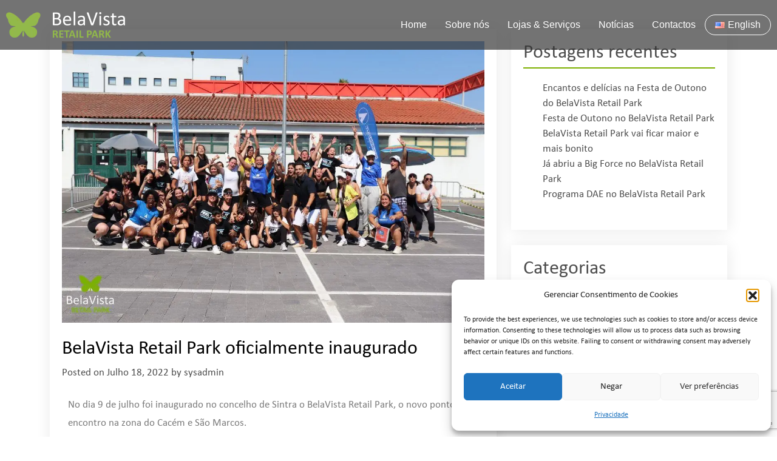

--- FILE ---
content_type: text/html; charset=UTF-8
request_url: https://belavistaretailpark.pt/tag/escalada/
body_size: 19940
content:
<!DOCTYPE html>
<html lang="pt-PT">
<head>
	<meta charset="UTF-8" />
	<meta name="viewport" content="width=device-width, initial-scale=1" />
	<link rel="profile" href="http://gmpg.org/xfn/11" />
	<link rel="pingback" href="https://belavistaretailpark.pt/xmlrpc.php" />
	<meta name='robots' content='index, follow, max-image-preview:large, max-snippet:-1, max-video-preview:-1' />

	<!-- This site is optimized with the Yoast SEO plugin v26.8 - https://yoast.com/product/yoast-seo-wordpress/ -->
	<title>Arquivo de escalada - BelaVista Retail Park</title>
	<link rel="canonical" href="https://belavistaretailpark.pt/tag/escalada/" />
	<meta property="og:locale" content="pt_PT" />
	<meta property="og:type" content="article" />
	<meta property="og:title" content="Arquivo de escalada - BelaVista Retail Park" />
	<meta property="og:url" content="https://belavistaretailpark.pt/tag/escalada/" />
	<meta property="og:site_name" content="BelaVista Retail Park" />
	<meta name="twitter:card" content="summary_large_image" />
	<script type="application/ld+json" class="yoast-schema-graph">{"@context":"https://schema.org","@graph":[{"@type":"CollectionPage","@id":"https://belavistaretailpark.pt/tag/escalada/","url":"https://belavistaretailpark.pt/tag/escalada/","name":"Arquivo de escalada - BelaVista Retail Park","isPartOf":{"@id":"https://belavistaretailpark.pt/#website"},"primaryImageOfPage":{"@id":"https://belavistaretailpark.pt/tag/escalada/#primaryimage"},"image":{"@id":"https://belavistaretailpark.pt/tag/escalada/#primaryimage"},"thumbnailUrl":"https://belavistaretailpark.pt/wp-content/uploads/2022/07/Fitnesshut.compressed.jpg","breadcrumb":{"@id":"https://belavistaretailpark.pt/tag/escalada/#breadcrumb"},"inLanguage":"pt-PT"},{"@type":"ImageObject","inLanguage":"pt-PT","@id":"https://belavistaretailpark.pt/tag/escalada/#primaryimage","url":"https://belavistaretailpark.pt/wp-content/uploads/2022/07/Fitnesshut.compressed.jpg","contentUrl":"https://belavistaretailpark.pt/wp-content/uploads/2022/07/Fitnesshut.compressed.jpg","width":1024,"height":683,"caption":"Fitness hut aula zumba"},{"@type":"BreadcrumbList","@id":"https://belavistaretailpark.pt/tag/escalada/#breadcrumb","itemListElement":[{"@type":"ListItem","position":1,"name":"Início","item":"https://belavistaretailpark.pt/"},{"@type":"ListItem","position":2,"name":"escalada"}]},{"@type":"WebSite","@id":"https://belavistaretailpark.pt/#website","url":"https://belavistaretailpark.pt/","name":"BelaVista Retail Park","description":"BelaVista Retail Park site","publisher":{"@id":"https://belavistaretailpark.pt/#organization"},"potentialAction":[{"@type":"SearchAction","target":{"@type":"EntryPoint","urlTemplate":"https://belavistaretailpark.pt/?s={search_term_string}"},"query-input":{"@type":"PropertyValueSpecification","valueRequired":true,"valueName":"search_term_string"}}],"inLanguage":"pt-PT"},{"@type":"Organization","@id":"https://belavistaretailpark.pt/#organization","name":"BelaVista Retail Park","url":"https://belavistaretailpark.pt/","logo":{"@type":"ImageObject","inLanguage":"pt-PT","@id":"https://belavistaretailpark.pt/#/schema/logo/image/","url":"https://belavistaretailpark.pt/wp-content/uploads/2022/05/logo1-1.svg","contentUrl":"https://belavistaretailpark.pt/wp-content/uploads/2022/05/logo1-1.svg","width":123,"height":98,"caption":"BelaVista Retail Park"},"image":{"@id":"https://belavistaretailpark.pt/#/schema/logo/image/"}}]}</script>
	<!-- / Yoast SEO plugin. -->


<link rel='dns-prefetch' href='//fonts.googleapis.com' />
<link rel="alternate" type="application/rss+xml" title="BelaVista Retail Park &raquo; Feed" href="https://belavistaretailpark.pt/feed/" />
<link rel="alternate" type="application/rss+xml" title="BelaVista Retail Park &raquo; Feed de comentários" href="https://belavistaretailpark.pt/comments/feed/" />
<link rel="alternate" type="application/rss+xml" title="Feed de etiquetas BelaVista Retail Park &raquo; escalada" href="https://belavistaretailpark.pt/tag/escalada/feed/" />
<style id='wp-img-auto-sizes-contain-inline-css'>
img:is([sizes=auto i],[sizes^="auto," i]){contain-intrinsic-size:3000px 1500px}
/*# sourceURL=wp-img-auto-sizes-contain-inline-css */
</style>
<style id='cf-frontend-style-inline-css'>
@font-face {
	font-family: 'Calibri';
	font-weight: 300;
	font-display: auto;
	src: url('https://belavistaretailpark.pt/wp-content/uploads/2022/05/Calibri-Light.ttf') format('truetype');
}
@font-face {
	font-family: 'Calibri';
	font-weight: 400;
	font-display: auto;
	src: url('https://belavistaretailpark.pt/wp-content/uploads/2022/05/Calibri-Regular.ttf') format('truetype');
}
@font-face {
	font-family: 'Calibri';
	font-weight: 700;
	font-display: auto;
	src: url('https://belavistaretailpark.pt/wp-content/uploads/2022/05/Calibri-Bold.ttf') format('truetype');
}
/*# sourceURL=cf-frontend-style-inline-css */
</style>
<link rel='stylesheet' id='hfe-widgets-style-css' href='https://belavistaretailpark.pt/wp-content/plugins/header-footer-elementor/inc/widgets-css/frontend.css?ver=2.4.9' media='all' />
<style id='wp-emoji-styles-inline-css'>

	img.wp-smiley, img.emoji {
		display: inline !important;
		border: none !important;
		box-shadow: none !important;
		height: 1em !important;
		width: 1em !important;
		margin: 0 0.07em !important;
		vertical-align: -0.1em !important;
		background: none !important;
		padding: 0 !important;
	}
/*# sourceURL=wp-emoji-styles-inline-css */
</style>
<style id='classic-theme-styles-inline-css'>
/*! This file is auto-generated */
.wp-block-button__link{color:#fff;background-color:#32373c;border-radius:9999px;box-shadow:none;text-decoration:none;padding:calc(.667em + 2px) calc(1.333em + 2px);font-size:1.125em}.wp-block-file__button{background:#32373c;color:#fff;text-decoration:none}
/*# sourceURL=/wp-includes/css/classic-themes.min.css */
</style>
<link rel='stylesheet' id='contact-form-7-css' href='https://belavistaretailpark.pt/wp-content/plugins/contact-form-7/includes/css/styles.css?ver=6.1.3' media='all' />
<link rel='stylesheet' id='lswssp-public-css-css' href='https://belavistaretailpark.pt/wp-content/plugins/logo-showcase-with-slick-slider/assets/css/lswss-public.css?ver=3.3.3' media='all' />
<link rel='stylesheet' id='cmplz-general-css' href='https://belavistaretailpark.pt/wp-content/plugins/complianz-gdpr/assets/css/cookieblocker.min.css?ver=1763395771' media='all' />
<link rel='stylesheet' id='hfe-style-css' href='https://belavistaretailpark.pt/wp-content/plugins/header-footer-elementor/assets/css/header-footer-elementor.css?ver=2.4.9' media='all' />
<link rel='stylesheet' id='elementor-icons-css' href='https://belavistaretailpark.pt/wp-content/plugins/elementor/assets/lib/eicons/css/elementor-icons.min.css?ver=5.43.0' media='all' />
<style id='elementor-icons-inline-css'>

		.elementor-add-new-section .elementor-add-templately-promo-button{
            background-color: #5d4fff;
            background-image: url(https://belavistaretailpark.pt/wp-content/plugins/essential-addons-for-elementor-lite/assets/admin/images/templately/logo-icon.svg);
            background-repeat: no-repeat;
            background-position: center center;
            position: relative;
        }
        
		.elementor-add-new-section .elementor-add-templately-promo-button > i{
            height: 12px;
        }
        
        body .elementor-add-new-section .elementor-add-section-area-button {
            margin-left: 0;
        }

		.elementor-add-new-section .elementor-add-templately-promo-button{
            background-color: #5d4fff;
            background-image: url(https://belavistaretailpark.pt/wp-content/plugins/essential-addons-for-elementor-lite/assets/admin/images/templately/logo-icon.svg);
            background-repeat: no-repeat;
            background-position: center center;
            position: relative;
        }
        
		.elementor-add-new-section .elementor-add-templately-promo-button > i{
            height: 12px;
        }
        
        body .elementor-add-new-section .elementor-add-section-area-button {
            margin-left: 0;
        }
/*# sourceURL=elementor-icons-inline-css */
</style>
<link rel='stylesheet' id='elementor-frontend-css' href='https://belavistaretailpark.pt/wp-content/plugins/elementor/assets/css/frontend.min.css?ver=3.31.5' media='all' />
<link rel='stylesheet' id='elementor-post-18-css' href='https://belavistaretailpark.pt/wp-content/uploads/elementor/css/post-18.css?ver=1768912568' media='all' />
<link rel='stylesheet' id='eael-general-css' href='https://belavistaretailpark.pt/wp-content/plugins/essential-addons-for-elementor-lite/assets/front-end/css/view/general.min.css?ver=6.3.1' media='all' />
<link rel='stylesheet' id='eael-2663-css' href='https://belavistaretailpark.pt/wp-content/uploads/essential-addons-elementor/eael-2663.css?ver=1658141109' media='all' />
<link rel='stylesheet' id='elementor-post-2663-css' href='https://belavistaretailpark.pt/wp-content/uploads/elementor/css/post-2663.css?ver=1768912568' media='all' />
<link rel='stylesheet' id='elementor-post-2731-css' href='https://belavistaretailpark.pt/wp-content/uploads/elementor/css/post-2731.css?ver=1768912568' media='all' />
<link rel='stylesheet' id='googlefont-css' href='https://fonts.googleapis.com/css2?family=Source+Sans+Pro%3Awght%40300%3B400%3B600%3B700%3B900&#038;ver=6.9#038;display=swap' media='all' />
<link rel='stylesheet' id='icofont-css' href='https://belavistaretailpark.pt/wp-content/themes/wpstl/assets/css/icofont.min.css?ver=1.0.0' media='all' />
<link rel='stylesheet' id='bootstrap-css' href='https://belavistaretailpark.pt/wp-content/themes/wpstl/assets/css/bootstrap.min.css?ver=1.0.0' media='all' />
<link rel='stylesheet' id='owlcarousel-css' href='https://belavistaretailpark.pt/wp-content/themes/wpstl/assets/css/owl.carousel.min.css?ver=1.0.0' media='all' />
<link rel='stylesheet' id='owlcarousel-theme-css' href='https://belavistaretailpark.pt/wp-content/themes/wpstl/assets/css/owl.theme.default.min.css?ver=1.0.0' media='all' />
<link rel='stylesheet' id='sweetalert2-css' href='https://belavistaretailpark.pt/wp-content/themes/wpstl/assets/css/sweetalert2.min.css?ver=1.0.0' media='all' />
<link rel='stylesheet' id='wpstl-style-css' href='https://belavistaretailpark.pt/wp-content/themes/wpstl/style.css?ver=1.0.0' media='all' />
<link rel='stylesheet' id='hfe-elementor-icons-css' href='https://belavistaretailpark.pt/wp-content/plugins/elementor/assets/lib/eicons/css/elementor-icons.min.css?ver=5.34.0' media='all' />
<link rel='stylesheet' id='hfe-icons-list-css' href='https://belavistaretailpark.pt/wp-content/plugins/elementor/assets/css/widget-icon-list.min.css?ver=3.24.3' media='all' />
<link rel='stylesheet' id='hfe-social-icons-css' href='https://belavistaretailpark.pt/wp-content/plugins/elementor/assets/css/widget-social-icons.min.css?ver=3.24.0' media='all' />
<link rel='stylesheet' id='hfe-social-share-icons-brands-css' href='https://belavistaretailpark.pt/wp-content/plugins/elementor/assets/lib/font-awesome/css/brands.css?ver=5.15.3' media='all' />
<link rel='stylesheet' id='hfe-social-share-icons-fontawesome-css' href='https://belavistaretailpark.pt/wp-content/plugins/elementor/assets/lib/font-awesome/css/fontawesome.css?ver=5.15.3' media='all' />
<link rel='stylesheet' id='hfe-nav-menu-icons-css' href='https://belavistaretailpark.pt/wp-content/plugins/elementor/assets/lib/font-awesome/css/solid.css?ver=5.15.3' media='all' />
<link rel='stylesheet' id='elementor-gf-local-roboto-css' href='https://belavistaretailpark.pt/wp-content/uploads/elementor/google-fonts/css/roboto.css?ver=1748989032' media='all' />
<link rel='stylesheet' id='elementor-gf-local-robotoslab-css' href='https://belavistaretailpark.pt/wp-content/uploads/elementor/google-fonts/css/robotoslab.css?ver=1748989033' media='all' />
<link rel='stylesheet' id='elementor-icons-shared-0-css' href='https://belavistaretailpark.pt/wp-content/plugins/elementor/assets/lib/font-awesome/css/fontawesome.min.css?ver=5.15.3' media='all' />
<link rel='stylesheet' id='elementor-icons-fa-solid-css' href='https://belavistaretailpark.pt/wp-content/plugins/elementor/assets/lib/font-awesome/css/solid.min.css?ver=5.15.3' media='all' />
<link rel='stylesheet' id='elementor-icons-fa-regular-css' href='https://belavistaretailpark.pt/wp-content/plugins/elementor/assets/lib/font-awesome/css/regular.min.css?ver=5.15.3' media='all' />
<!--n2css--><!--n2js--><script src="https://belavistaretailpark.pt/wp-includes/js/jquery/jquery.min.js?ver=3.7.1" id="jquery-core-js"></script>
<script src="https://belavistaretailpark.pt/wp-includes/js/jquery/jquery-migrate.min.js?ver=3.4.1" id="jquery-migrate-js"></script>
<script id="jquery-js-after">
!function($){"use strict";$(document).ready(function(){$(this).scrollTop()>100&&$(".hfe-scroll-to-top-wrap").removeClass("hfe-scroll-to-top-hide"),$(window).scroll(function(){$(this).scrollTop()<100?$(".hfe-scroll-to-top-wrap").fadeOut(300):$(".hfe-scroll-to-top-wrap").fadeIn(300)}),$(".hfe-scroll-to-top-wrap").on("click",function(){$("html, body").animate({scrollTop:0},300);return!1})})}(jQuery);
!function($){'use strict';$(document).ready(function(){var bar=$('.hfe-reading-progress-bar');if(!bar.length)return;$(window).on('scroll',function(){var s=$(window).scrollTop(),d=$(document).height()-$(window).height(),p=d? s/d*100:0;bar.css('width',p+'%')});});}(jQuery);
//# sourceURL=jquery-js-after
</script>
<script src="https://belavistaretailpark.pt/wp-content/themes/wpstl/assets/js/bootstrap.min.js?ver=6.9" id="bootstrap-js"></script>
<script src="https://belavistaretailpark.pt/wp-content/themes/wpstl/assets/js/owl.carousel.min.js?ver=6.9" id="owlcarousel-js"></script>
<script src="https://belavistaretailpark.pt/wp-content/themes/wpstl/assets/js/sweetalert2.min.js?ver=6.9" id="sweetalert2-js"></script>
<script src="https://belavistaretailpark.pt/wp-content/themes/wpstl/js/custom.js?ver=6.9" id="customjs-js"></script>
<link rel="https://api.w.org/" href="https://belavistaretailpark.pt/wp-json/" /><link rel="alternate" title="JSON" type="application/json" href="https://belavistaretailpark.pt/wp-json/wp/v2/tags/152" /><link rel="EditURI" type="application/rsd+xml" title="RSD" href="https://belavistaretailpark.pt/xmlrpc.php?rsd" />
<meta name="generator" content="WordPress 6.9" />
<script>document.createElement( "picture" );if(!window.HTMLPictureElement && document.addEventListener) {window.addEventListener("DOMContentLoaded", function() {var s = document.createElement("script");s.src = "https://belavistaretailpark.pt/wp-content/plugins/webp-express/js/picturefill.min.js";document.body.appendChild(s);});}</script>			<style>.cmplz-hidden {
					display: none !important;
				}</style><meta name="generator" content="Elementor 3.31.5; features: additional_custom_breakpoints, e_element_cache; settings: css_print_method-external, google_font-enabled, font_display-auto">
			<style>
				.e-con.e-parent:nth-of-type(n+4):not(.e-lazyloaded):not(.e-no-lazyload),
				.e-con.e-parent:nth-of-type(n+4):not(.e-lazyloaded):not(.e-no-lazyload) * {
					background-image: none !important;
				}
				@media screen and (max-height: 1024px) {
					.e-con.e-parent:nth-of-type(n+3):not(.e-lazyloaded):not(.e-no-lazyload),
					.e-con.e-parent:nth-of-type(n+3):not(.e-lazyloaded):not(.e-no-lazyload) * {
						background-image: none !important;
					}
				}
				@media screen and (max-height: 640px) {
					.e-con.e-parent:nth-of-type(n+2):not(.e-lazyloaded):not(.e-no-lazyload),
					.e-con.e-parent:nth-of-type(n+2):not(.e-lazyloaded):not(.e-no-lazyload) * {
						background-image: none !important;
					}
				}
			</style>
			<link rel="icon" href="https://belavistaretailpark.pt/wp-content/uploads/2022/07/cropped-BVRP.Icon_.512x512-32x32.png" sizes="32x32" />
<link rel="icon" href="https://belavistaretailpark.pt/wp-content/uploads/2022/07/cropped-BVRP.Icon_.512x512-192x192.png" sizes="192x192" />
<link rel="apple-touch-icon" href="https://belavistaretailpark.pt/wp-content/uploads/2022/07/cropped-BVRP.Icon_.512x512-180x180.png" />
<meta name="msapplication-TileImage" content="https://belavistaretailpark.pt/wp-content/uploads/2022/07/cropped-BVRP.Icon_.512x512-270x270.png" />
<style id='wp-block-categories-inline-css'>
.wp-block-categories{box-sizing:border-box}.wp-block-categories.alignleft{margin-right:2em}.wp-block-categories.alignright{margin-left:2em}.wp-block-categories.wp-block-categories-dropdown.aligncenter{text-align:center}.wp-block-categories .wp-block-categories__label{display:block;width:100%}
/*# sourceURL=https://belavistaretailpark.pt/wp-includes/blocks/categories/style.min.css */
</style>
<style id='wp-block-heading-inline-css'>
h1:where(.wp-block-heading).has-background,h2:where(.wp-block-heading).has-background,h3:where(.wp-block-heading).has-background,h4:where(.wp-block-heading).has-background,h5:where(.wp-block-heading).has-background,h6:where(.wp-block-heading).has-background{padding:1.25em 2.375em}h1.has-text-align-left[style*=writing-mode]:where([style*=vertical-lr]),h1.has-text-align-right[style*=writing-mode]:where([style*=vertical-rl]),h2.has-text-align-left[style*=writing-mode]:where([style*=vertical-lr]),h2.has-text-align-right[style*=writing-mode]:where([style*=vertical-rl]),h3.has-text-align-left[style*=writing-mode]:where([style*=vertical-lr]),h3.has-text-align-right[style*=writing-mode]:where([style*=vertical-rl]),h4.has-text-align-left[style*=writing-mode]:where([style*=vertical-lr]),h4.has-text-align-right[style*=writing-mode]:where([style*=vertical-rl]),h5.has-text-align-left[style*=writing-mode]:where([style*=vertical-lr]),h5.has-text-align-right[style*=writing-mode]:where([style*=vertical-rl]),h6.has-text-align-left[style*=writing-mode]:where([style*=vertical-lr]),h6.has-text-align-right[style*=writing-mode]:where([style*=vertical-rl]){rotate:180deg}
/*# sourceURL=https://belavistaretailpark.pt/wp-includes/blocks/heading/style.min.css */
</style>
<style id='wp-block-latest-posts-inline-css'>
.wp-block-latest-posts{box-sizing:border-box}.wp-block-latest-posts.alignleft{margin-right:2em}.wp-block-latest-posts.alignright{margin-left:2em}.wp-block-latest-posts.wp-block-latest-posts__list{list-style:none}.wp-block-latest-posts.wp-block-latest-posts__list li{clear:both;overflow-wrap:break-word}.wp-block-latest-posts.is-grid{display:flex;flex-wrap:wrap}.wp-block-latest-posts.is-grid li{margin:0 1.25em 1.25em 0;width:100%}@media (min-width:600px){.wp-block-latest-posts.columns-2 li{width:calc(50% - .625em)}.wp-block-latest-posts.columns-2 li:nth-child(2n){margin-right:0}.wp-block-latest-posts.columns-3 li{width:calc(33.33333% - .83333em)}.wp-block-latest-posts.columns-3 li:nth-child(3n){margin-right:0}.wp-block-latest-posts.columns-4 li{width:calc(25% - .9375em)}.wp-block-latest-posts.columns-4 li:nth-child(4n){margin-right:0}.wp-block-latest-posts.columns-5 li{width:calc(20% - 1em)}.wp-block-latest-posts.columns-5 li:nth-child(5n){margin-right:0}.wp-block-latest-posts.columns-6 li{width:calc(16.66667% - 1.04167em)}.wp-block-latest-posts.columns-6 li:nth-child(6n){margin-right:0}}:root :where(.wp-block-latest-posts.is-grid){padding:0}:root :where(.wp-block-latest-posts.wp-block-latest-posts__list){padding-left:0}.wp-block-latest-posts__post-author,.wp-block-latest-posts__post-date{display:block;font-size:.8125em}.wp-block-latest-posts__post-excerpt,.wp-block-latest-posts__post-full-content{margin-bottom:1em;margin-top:.5em}.wp-block-latest-posts__featured-image a{display:inline-block}.wp-block-latest-posts__featured-image img{height:auto;max-width:100%;width:auto}.wp-block-latest-posts__featured-image.alignleft{float:left;margin-right:1em}.wp-block-latest-posts__featured-image.alignright{float:right;margin-left:1em}.wp-block-latest-posts__featured-image.aligncenter{margin-bottom:1em;text-align:center}
/*# sourceURL=https://belavistaretailpark.pt/wp-includes/blocks/latest-posts/style.min.css */
</style>
<style id='wp-block-group-inline-css'>
.wp-block-group{box-sizing:border-box}:where(.wp-block-group.wp-block-group-is-layout-constrained){position:relative}
/*# sourceURL=https://belavistaretailpark.pt/wp-includes/blocks/group/style.min.css */
</style>
<style id='global-styles-inline-css'>
:root{--wp--preset--aspect-ratio--square: 1;--wp--preset--aspect-ratio--4-3: 4/3;--wp--preset--aspect-ratio--3-4: 3/4;--wp--preset--aspect-ratio--3-2: 3/2;--wp--preset--aspect-ratio--2-3: 2/3;--wp--preset--aspect-ratio--16-9: 16/9;--wp--preset--aspect-ratio--9-16: 9/16;--wp--preset--color--black: #000000;--wp--preset--color--cyan-bluish-gray: #abb8c3;--wp--preset--color--white: #ffffff;--wp--preset--color--pale-pink: #f78da7;--wp--preset--color--vivid-red: #cf2e2e;--wp--preset--color--luminous-vivid-orange: #ff6900;--wp--preset--color--luminous-vivid-amber: #fcb900;--wp--preset--color--light-green-cyan: #7bdcb5;--wp--preset--color--vivid-green-cyan: #00d084;--wp--preset--color--pale-cyan-blue: #8ed1fc;--wp--preset--color--vivid-cyan-blue: #0693e3;--wp--preset--color--vivid-purple: #9b51e0;--wp--preset--gradient--vivid-cyan-blue-to-vivid-purple: linear-gradient(135deg,rgb(6,147,227) 0%,rgb(155,81,224) 100%);--wp--preset--gradient--light-green-cyan-to-vivid-green-cyan: linear-gradient(135deg,rgb(122,220,180) 0%,rgb(0,208,130) 100%);--wp--preset--gradient--luminous-vivid-amber-to-luminous-vivid-orange: linear-gradient(135deg,rgb(252,185,0) 0%,rgb(255,105,0) 100%);--wp--preset--gradient--luminous-vivid-orange-to-vivid-red: linear-gradient(135deg,rgb(255,105,0) 0%,rgb(207,46,46) 100%);--wp--preset--gradient--very-light-gray-to-cyan-bluish-gray: linear-gradient(135deg,rgb(238,238,238) 0%,rgb(169,184,195) 100%);--wp--preset--gradient--cool-to-warm-spectrum: linear-gradient(135deg,rgb(74,234,220) 0%,rgb(151,120,209) 20%,rgb(207,42,186) 40%,rgb(238,44,130) 60%,rgb(251,105,98) 80%,rgb(254,248,76) 100%);--wp--preset--gradient--blush-light-purple: linear-gradient(135deg,rgb(255,206,236) 0%,rgb(152,150,240) 100%);--wp--preset--gradient--blush-bordeaux: linear-gradient(135deg,rgb(254,205,165) 0%,rgb(254,45,45) 50%,rgb(107,0,62) 100%);--wp--preset--gradient--luminous-dusk: linear-gradient(135deg,rgb(255,203,112) 0%,rgb(199,81,192) 50%,rgb(65,88,208) 100%);--wp--preset--gradient--pale-ocean: linear-gradient(135deg,rgb(255,245,203) 0%,rgb(182,227,212) 50%,rgb(51,167,181) 100%);--wp--preset--gradient--electric-grass: linear-gradient(135deg,rgb(202,248,128) 0%,rgb(113,206,126) 100%);--wp--preset--gradient--midnight: linear-gradient(135deg,rgb(2,3,129) 0%,rgb(40,116,252) 100%);--wp--preset--font-size--small: 13px;--wp--preset--font-size--medium: 20px;--wp--preset--font-size--large: 36px;--wp--preset--font-size--x-large: 42px;--wp--preset--spacing--20: 0.44rem;--wp--preset--spacing--30: 0.67rem;--wp--preset--spacing--40: 1rem;--wp--preset--spacing--50: 1.5rem;--wp--preset--spacing--60: 2.25rem;--wp--preset--spacing--70: 3.38rem;--wp--preset--spacing--80: 5.06rem;--wp--preset--shadow--natural: 6px 6px 9px rgba(0, 0, 0, 0.2);--wp--preset--shadow--deep: 12px 12px 50px rgba(0, 0, 0, 0.4);--wp--preset--shadow--sharp: 6px 6px 0px rgba(0, 0, 0, 0.2);--wp--preset--shadow--outlined: 6px 6px 0px -3px rgb(255, 255, 255), 6px 6px rgb(0, 0, 0);--wp--preset--shadow--crisp: 6px 6px 0px rgb(0, 0, 0);}:where(.is-layout-flex){gap: 0.5em;}:where(.is-layout-grid){gap: 0.5em;}body .is-layout-flex{display: flex;}.is-layout-flex{flex-wrap: wrap;align-items: center;}.is-layout-flex > :is(*, div){margin: 0;}body .is-layout-grid{display: grid;}.is-layout-grid > :is(*, div){margin: 0;}:where(.wp-block-columns.is-layout-flex){gap: 2em;}:where(.wp-block-columns.is-layout-grid){gap: 2em;}:where(.wp-block-post-template.is-layout-flex){gap: 1.25em;}:where(.wp-block-post-template.is-layout-grid){gap: 1.25em;}.has-black-color{color: var(--wp--preset--color--black) !important;}.has-cyan-bluish-gray-color{color: var(--wp--preset--color--cyan-bluish-gray) !important;}.has-white-color{color: var(--wp--preset--color--white) !important;}.has-pale-pink-color{color: var(--wp--preset--color--pale-pink) !important;}.has-vivid-red-color{color: var(--wp--preset--color--vivid-red) !important;}.has-luminous-vivid-orange-color{color: var(--wp--preset--color--luminous-vivid-orange) !important;}.has-luminous-vivid-amber-color{color: var(--wp--preset--color--luminous-vivid-amber) !important;}.has-light-green-cyan-color{color: var(--wp--preset--color--light-green-cyan) !important;}.has-vivid-green-cyan-color{color: var(--wp--preset--color--vivid-green-cyan) !important;}.has-pale-cyan-blue-color{color: var(--wp--preset--color--pale-cyan-blue) !important;}.has-vivid-cyan-blue-color{color: var(--wp--preset--color--vivid-cyan-blue) !important;}.has-vivid-purple-color{color: var(--wp--preset--color--vivid-purple) !important;}.has-black-background-color{background-color: var(--wp--preset--color--black) !important;}.has-cyan-bluish-gray-background-color{background-color: var(--wp--preset--color--cyan-bluish-gray) !important;}.has-white-background-color{background-color: var(--wp--preset--color--white) !important;}.has-pale-pink-background-color{background-color: var(--wp--preset--color--pale-pink) !important;}.has-vivid-red-background-color{background-color: var(--wp--preset--color--vivid-red) !important;}.has-luminous-vivid-orange-background-color{background-color: var(--wp--preset--color--luminous-vivid-orange) !important;}.has-luminous-vivid-amber-background-color{background-color: var(--wp--preset--color--luminous-vivid-amber) !important;}.has-light-green-cyan-background-color{background-color: var(--wp--preset--color--light-green-cyan) !important;}.has-vivid-green-cyan-background-color{background-color: var(--wp--preset--color--vivid-green-cyan) !important;}.has-pale-cyan-blue-background-color{background-color: var(--wp--preset--color--pale-cyan-blue) !important;}.has-vivid-cyan-blue-background-color{background-color: var(--wp--preset--color--vivid-cyan-blue) !important;}.has-vivid-purple-background-color{background-color: var(--wp--preset--color--vivid-purple) !important;}.has-black-border-color{border-color: var(--wp--preset--color--black) !important;}.has-cyan-bluish-gray-border-color{border-color: var(--wp--preset--color--cyan-bluish-gray) !important;}.has-white-border-color{border-color: var(--wp--preset--color--white) !important;}.has-pale-pink-border-color{border-color: var(--wp--preset--color--pale-pink) !important;}.has-vivid-red-border-color{border-color: var(--wp--preset--color--vivid-red) !important;}.has-luminous-vivid-orange-border-color{border-color: var(--wp--preset--color--luminous-vivid-orange) !important;}.has-luminous-vivid-amber-border-color{border-color: var(--wp--preset--color--luminous-vivid-amber) !important;}.has-light-green-cyan-border-color{border-color: var(--wp--preset--color--light-green-cyan) !important;}.has-vivid-green-cyan-border-color{border-color: var(--wp--preset--color--vivid-green-cyan) !important;}.has-pale-cyan-blue-border-color{border-color: var(--wp--preset--color--pale-cyan-blue) !important;}.has-vivid-cyan-blue-border-color{border-color: var(--wp--preset--color--vivid-cyan-blue) !important;}.has-vivid-purple-border-color{border-color: var(--wp--preset--color--vivid-purple) !important;}.has-vivid-cyan-blue-to-vivid-purple-gradient-background{background: var(--wp--preset--gradient--vivid-cyan-blue-to-vivid-purple) !important;}.has-light-green-cyan-to-vivid-green-cyan-gradient-background{background: var(--wp--preset--gradient--light-green-cyan-to-vivid-green-cyan) !important;}.has-luminous-vivid-amber-to-luminous-vivid-orange-gradient-background{background: var(--wp--preset--gradient--luminous-vivid-amber-to-luminous-vivid-orange) !important;}.has-luminous-vivid-orange-to-vivid-red-gradient-background{background: var(--wp--preset--gradient--luminous-vivid-orange-to-vivid-red) !important;}.has-very-light-gray-to-cyan-bluish-gray-gradient-background{background: var(--wp--preset--gradient--very-light-gray-to-cyan-bluish-gray) !important;}.has-cool-to-warm-spectrum-gradient-background{background: var(--wp--preset--gradient--cool-to-warm-spectrum) !important;}.has-blush-light-purple-gradient-background{background: var(--wp--preset--gradient--blush-light-purple) !important;}.has-blush-bordeaux-gradient-background{background: var(--wp--preset--gradient--blush-bordeaux) !important;}.has-luminous-dusk-gradient-background{background: var(--wp--preset--gradient--luminous-dusk) !important;}.has-pale-ocean-gradient-background{background: var(--wp--preset--gradient--pale-ocean) !important;}.has-electric-grass-gradient-background{background: var(--wp--preset--gradient--electric-grass) !important;}.has-midnight-gradient-background{background: var(--wp--preset--gradient--midnight) !important;}.has-small-font-size{font-size: var(--wp--preset--font-size--small) !important;}.has-medium-font-size{font-size: var(--wp--preset--font-size--medium) !important;}.has-large-font-size{font-size: var(--wp--preset--font-size--large) !important;}.has-x-large-font-size{font-size: var(--wp--preset--font-size--x-large) !important;}
/*# sourceURL=global-styles-inline-css */
</style>
<link rel='stylesheet' id='elementor-post-1308-css' href='https://belavistaretailpark.pt/wp-content/uploads/elementor/css/post-1308.css?ver=1768915641' media='all' />
<link rel='stylesheet' id='widget-icon-list-css' href='https://belavistaretailpark.pt/wp-content/plugins/elementor/assets/css/widget-icon-list.min.css?ver=3.31.5' media='all' />
</head>

<body data-cmplz=1 class="archive tag tag-escalada tag-152 wp-custom-logo wp-theme-wpstl ehf-header ehf-footer ehf-template-wpstl ehf-stylesheet-wpstl metaslider-plugin hfeed no-sidebar elementor-default elementor-kit-18">
<div id="page" class="hfeed site">

		<header id="masthead" itemscope="itemscope" itemtype="https://schema.org/WPHeader">
			<p class="main-title bhf-hidden" itemprop="headline"><a href="https://belavistaretailpark.pt" title="BelaVista Retail Park" rel="home">BelaVista Retail Park</a></p>
					<div data-elementor-type="wp-post" data-elementor-id="2663" class="elementor elementor-2663">
						<section class="elementor-section elementor-top-section elementor-element elementor-element-9b0fe9f site-headerv elementor-section-boxed elementor-section-height-default elementor-section-height-default" data-id="9b0fe9f" data-element_type="section" data-settings="{&quot;background_background&quot;:&quot;classic&quot;}">
						<div class="elementor-container elementor-column-gap-default">
					<div class="elementor-column elementor-col-50 elementor-top-column elementor-element elementor-element-284cdcc" data-id="284cdcc" data-element_type="column">
			<div class="elementor-widget-wrap elementor-element-populated">
						<div class="elementor-element elementor-element-12031ac elementor-widget elementor-widget-site-logo" data-id="12031ac" data-element_type="widget" data-settings="{&quot;align&quot;:&quot;left&quot;,&quot;width_mobile&quot;:{&quot;unit&quot;:&quot;px&quot;,&quot;size&quot;:120,&quot;sizes&quot;:[]},&quot;width&quot;:{&quot;unit&quot;:&quot;%&quot;,&quot;size&quot;:&quot;&quot;,&quot;sizes&quot;:[]},&quot;width_tablet&quot;:{&quot;unit&quot;:&quot;%&quot;,&quot;size&quot;:&quot;&quot;,&quot;sizes&quot;:[]},&quot;space&quot;:{&quot;unit&quot;:&quot;%&quot;,&quot;size&quot;:&quot;&quot;,&quot;sizes&quot;:[]},&quot;space_tablet&quot;:{&quot;unit&quot;:&quot;%&quot;,&quot;size&quot;:&quot;&quot;,&quot;sizes&quot;:[]},&quot;space_mobile&quot;:{&quot;unit&quot;:&quot;%&quot;,&quot;size&quot;:&quot;&quot;,&quot;sizes&quot;:[]},&quot;image_border_radius&quot;:{&quot;unit&quot;:&quot;px&quot;,&quot;top&quot;:&quot;&quot;,&quot;right&quot;:&quot;&quot;,&quot;bottom&quot;:&quot;&quot;,&quot;left&quot;:&quot;&quot;,&quot;isLinked&quot;:true},&quot;image_border_radius_tablet&quot;:{&quot;unit&quot;:&quot;px&quot;,&quot;top&quot;:&quot;&quot;,&quot;right&quot;:&quot;&quot;,&quot;bottom&quot;:&quot;&quot;,&quot;left&quot;:&quot;&quot;,&quot;isLinked&quot;:true},&quot;image_border_radius_mobile&quot;:{&quot;unit&quot;:&quot;px&quot;,&quot;top&quot;:&quot;&quot;,&quot;right&quot;:&quot;&quot;,&quot;bottom&quot;:&quot;&quot;,&quot;left&quot;:&quot;&quot;,&quot;isLinked&quot;:true},&quot;caption_padding&quot;:{&quot;unit&quot;:&quot;px&quot;,&quot;top&quot;:&quot;&quot;,&quot;right&quot;:&quot;&quot;,&quot;bottom&quot;:&quot;&quot;,&quot;left&quot;:&quot;&quot;,&quot;isLinked&quot;:true},&quot;caption_padding_tablet&quot;:{&quot;unit&quot;:&quot;px&quot;,&quot;top&quot;:&quot;&quot;,&quot;right&quot;:&quot;&quot;,&quot;bottom&quot;:&quot;&quot;,&quot;left&quot;:&quot;&quot;,&quot;isLinked&quot;:true},&quot;caption_padding_mobile&quot;:{&quot;unit&quot;:&quot;px&quot;,&quot;top&quot;:&quot;&quot;,&quot;right&quot;:&quot;&quot;,&quot;bottom&quot;:&quot;&quot;,&quot;left&quot;:&quot;&quot;,&quot;isLinked&quot;:true},&quot;caption_space&quot;:{&quot;unit&quot;:&quot;px&quot;,&quot;size&quot;:0,&quot;sizes&quot;:[]},&quot;caption_space_tablet&quot;:{&quot;unit&quot;:&quot;px&quot;,&quot;size&quot;:&quot;&quot;,&quot;sizes&quot;:[]},&quot;caption_space_mobile&quot;:{&quot;unit&quot;:&quot;px&quot;,&quot;size&quot;:&quot;&quot;,&quot;sizes&quot;:[]}}" data-widget_type="site-logo.default">
				<div class="elementor-widget-container">
							<div class="hfe-site-logo">
													<a data-elementor-open-lightbox=""  class='elementor-clickable' href="https://belavistaretailpark.pt">
							<div class="hfe-site-logo-set">           
				<div class="hfe-site-logo-container">
									<picture><source srcset="https://belavistaretailpark.pt/wp-content/webp-express/webp-images/uploads/2025/08/belavista-logo.png.webp" type="image/webp"><img class="hfe-site-logo-img elementor-animation- webpexpress-processed" src="https://belavistaretailpark.pt/wp-content/uploads/2025/08/belavista-logo.png" alt="belavista-logo"></picture>
				</div>
			</div>
							</a>
						</div>  
							</div>
				</div>
					</div>
		</div>
				<div class="elementor-column elementor-col-50 elementor-top-column elementor-element elementor-element-ba5acbb" data-id="ba5acbb" data-element_type="column">
			<div class="elementor-widget-wrap elementor-element-populated">
						<div class="elementor-element elementor-element-e5ccec1 hfe-nav-menu__align-right elementor-hidden-tablet elementor-hidden-mobile hfe-submenu-icon-arrow hfe-submenu-animation-none hfe-link-redirect-child hfe-nav-menu__breakpoint-tablet elementor-widget elementor-widget-navigation-menu" data-id="e5ccec1" data-element_type="widget" data-settings="{&quot;menu_space_between&quot;:{&quot;unit&quot;:&quot;px&quot;,&quot;size&quot;:0,&quot;sizes&quot;:[]},&quot;padding_horizontal_dropdown_item_tablet&quot;:{&quot;unit&quot;:&quot;px&quot;,&quot;size&quot;:20,&quot;sizes&quot;:[]},&quot;padding_vertical_dropdown_item_tablet&quot;:{&quot;unit&quot;:&quot;px&quot;,&quot;size&quot;:22,&quot;sizes&quot;:[]},&quot;toggle_size_tablet&quot;:{&quot;unit&quot;:&quot;px&quot;,&quot;size&quot;:27,&quot;sizes&quot;:[]},&quot;padding_horizontal_menu_item&quot;:{&quot;unit&quot;:&quot;px&quot;,&quot;size&quot;:15,&quot;sizes&quot;:[]},&quot;padding_horizontal_menu_item_tablet&quot;:{&quot;unit&quot;:&quot;px&quot;,&quot;size&quot;:&quot;&quot;,&quot;sizes&quot;:[]},&quot;padding_horizontal_menu_item_mobile&quot;:{&quot;unit&quot;:&quot;px&quot;,&quot;size&quot;:&quot;&quot;,&quot;sizes&quot;:[]},&quot;padding_vertical_menu_item&quot;:{&quot;unit&quot;:&quot;px&quot;,&quot;size&quot;:15,&quot;sizes&quot;:[]},&quot;padding_vertical_menu_item_tablet&quot;:{&quot;unit&quot;:&quot;px&quot;,&quot;size&quot;:&quot;&quot;,&quot;sizes&quot;:[]},&quot;padding_vertical_menu_item_mobile&quot;:{&quot;unit&quot;:&quot;px&quot;,&quot;size&quot;:&quot;&quot;,&quot;sizes&quot;:[]},&quot;menu_space_between_tablet&quot;:{&quot;unit&quot;:&quot;px&quot;,&quot;size&quot;:&quot;&quot;,&quot;sizes&quot;:[]},&quot;menu_space_between_mobile&quot;:{&quot;unit&quot;:&quot;px&quot;,&quot;size&quot;:&quot;&quot;,&quot;sizes&quot;:[]},&quot;menu_row_space&quot;:{&quot;unit&quot;:&quot;px&quot;,&quot;size&quot;:&quot;&quot;,&quot;sizes&quot;:[]},&quot;menu_row_space_tablet&quot;:{&quot;unit&quot;:&quot;px&quot;,&quot;size&quot;:&quot;&quot;,&quot;sizes&quot;:[]},&quot;menu_row_space_mobile&quot;:{&quot;unit&quot;:&quot;px&quot;,&quot;size&quot;:&quot;&quot;,&quot;sizes&quot;:[]},&quot;dropdown_border_radius&quot;:{&quot;unit&quot;:&quot;px&quot;,&quot;top&quot;:&quot;&quot;,&quot;right&quot;:&quot;&quot;,&quot;bottom&quot;:&quot;&quot;,&quot;left&quot;:&quot;&quot;,&quot;isLinked&quot;:true},&quot;dropdown_border_radius_tablet&quot;:{&quot;unit&quot;:&quot;px&quot;,&quot;top&quot;:&quot;&quot;,&quot;right&quot;:&quot;&quot;,&quot;bottom&quot;:&quot;&quot;,&quot;left&quot;:&quot;&quot;,&quot;isLinked&quot;:true},&quot;dropdown_border_radius_mobile&quot;:{&quot;unit&quot;:&quot;px&quot;,&quot;top&quot;:&quot;&quot;,&quot;right&quot;:&quot;&quot;,&quot;bottom&quot;:&quot;&quot;,&quot;left&quot;:&quot;&quot;,&quot;isLinked&quot;:true},&quot;width_dropdown_item&quot;:{&quot;unit&quot;:&quot;px&quot;,&quot;size&quot;:&quot;220&quot;,&quot;sizes&quot;:[]},&quot;width_dropdown_item_tablet&quot;:{&quot;unit&quot;:&quot;px&quot;,&quot;size&quot;:&quot;&quot;,&quot;sizes&quot;:[]},&quot;width_dropdown_item_mobile&quot;:{&quot;unit&quot;:&quot;px&quot;,&quot;size&quot;:&quot;&quot;,&quot;sizes&quot;:[]},&quot;padding_horizontal_dropdown_item&quot;:{&quot;unit&quot;:&quot;px&quot;,&quot;size&quot;:&quot;&quot;,&quot;sizes&quot;:[]},&quot;padding_horizontal_dropdown_item_mobile&quot;:{&quot;unit&quot;:&quot;px&quot;,&quot;size&quot;:&quot;&quot;,&quot;sizes&quot;:[]},&quot;padding_vertical_dropdown_item&quot;:{&quot;unit&quot;:&quot;px&quot;,&quot;size&quot;:15,&quot;sizes&quot;:[]},&quot;padding_vertical_dropdown_item_mobile&quot;:{&quot;unit&quot;:&quot;px&quot;,&quot;size&quot;:&quot;&quot;,&quot;sizes&quot;:[]},&quot;distance_from_menu&quot;:{&quot;unit&quot;:&quot;px&quot;,&quot;size&quot;:&quot;&quot;,&quot;sizes&quot;:[]},&quot;distance_from_menu_tablet&quot;:{&quot;unit&quot;:&quot;px&quot;,&quot;size&quot;:&quot;&quot;,&quot;sizes&quot;:[]},&quot;distance_from_menu_mobile&quot;:{&quot;unit&quot;:&quot;px&quot;,&quot;size&quot;:&quot;&quot;,&quot;sizes&quot;:[]},&quot;toggle_size&quot;:{&quot;unit&quot;:&quot;px&quot;,&quot;size&quot;:&quot;&quot;,&quot;sizes&quot;:[]},&quot;toggle_size_mobile&quot;:{&quot;unit&quot;:&quot;px&quot;,&quot;size&quot;:&quot;&quot;,&quot;sizes&quot;:[]},&quot;toggle_border_width&quot;:{&quot;unit&quot;:&quot;px&quot;,&quot;size&quot;:&quot;&quot;,&quot;sizes&quot;:[]},&quot;toggle_border_width_tablet&quot;:{&quot;unit&quot;:&quot;px&quot;,&quot;size&quot;:&quot;&quot;,&quot;sizes&quot;:[]},&quot;toggle_border_width_mobile&quot;:{&quot;unit&quot;:&quot;px&quot;,&quot;size&quot;:&quot;&quot;,&quot;sizes&quot;:[]},&quot;toggle_border_radius&quot;:{&quot;unit&quot;:&quot;px&quot;,&quot;size&quot;:&quot;&quot;,&quot;sizes&quot;:[]},&quot;toggle_border_radius_tablet&quot;:{&quot;unit&quot;:&quot;px&quot;,&quot;size&quot;:&quot;&quot;,&quot;sizes&quot;:[]},&quot;toggle_border_radius_mobile&quot;:{&quot;unit&quot;:&quot;px&quot;,&quot;size&quot;:&quot;&quot;,&quot;sizes&quot;:[]}}" data-widget_type="navigation-menu.default">
				<div class="elementor-widget-container">
								<div class="hfe-nav-menu hfe-layout-horizontal hfe-nav-menu-layout horizontal hfe-pointer__none" data-layout="horizontal">
				<div role="button" class="hfe-nav-menu__toggle elementor-clickable" tabindex="0" aria-label="Menu Toggle">
					<span class="screen-reader-text">Menu</span>
					<div class="hfe-nav-menu-icon">
						<i aria-hidden="true"  class="fas fa-align-right"></i>					</div>
				</div>
				<nav class="hfe-nav-menu__layout-horizontal hfe-nav-menu__submenu-arrow" data-toggle-icon="&lt;i aria-hidden=&quot;true&quot; tabindex=&quot;0&quot; class=&quot;fas fa-align-right&quot;&gt;&lt;/i&gt;" data-close-icon="&lt;i aria-hidden=&quot;true&quot; tabindex=&quot;0&quot; class=&quot;far fa-window-close&quot;&gt;&lt;/i&gt;" data-full-width="yes">
					<ul id="menu-1-e5ccec1" class="hfe-nav-menu"><li id="menu-item-2042" class="menu-item menu-item-type-post_type menu-item-object-page menu-item-home parent hfe-creative-menu"><a href="https://belavistaretailpark.pt/" class = "hfe-menu-item">Home</a></li>
<li id="menu-item-2891" class="menu-item menu-item-type-post_type menu-item-object-page parent hfe-creative-menu"><a href="https://belavistaretailpark.pt/sobre-nos/" class = "hfe-menu-item">Sobre nós</a></li>
<li id="menu-item-2911" class="menu-item menu-item-type-custom menu-item-object-custom parent hfe-creative-menu"><a href="/services/" class = "hfe-menu-item">Lojas &#038; Serviços</a></li>
<li id="menu-item-2058" class="menu-item menu-item-type-post_type menu-item-object-page parent hfe-creative-menu"><a href="https://belavistaretailpark.pt/noticias/" class = "hfe-menu-item">Notícias</a></li>
<li id="menu-item-2056" class="menu-item menu-item-type-post_type menu-item-object-page parent hfe-creative-menu"><a href="https://belavistaretailpark.pt/contactos/" class = "hfe-menu-item">Contactos</a></li>
<li id="menu-item-706-en" class="lang-item lang-item-15 lang-item-en no-translation lang-item-first menu-item menu-item-type-custom menu-item-object-custom parent hfe-creative-menu"><a href="https://belavistaretailpark.pt/en/home/" class = "hfe-menu-item"><img src="[data-uri]" alt="" width="16" height="11" style="width: 16px; height: 11px;" /><span style="margin-left:0.3em;">English</span></a></li>
</ul> 
				</nav>
			</div>
							</div>
				</div>
				<div class="elementor-element elementor-element-452fc0a elementor-hidden-desktop eael_simple_menu_hamburger_disable_selected_menu_no eael-simple-menu-hamburger-align-right eael-hamburger--tablet elementor-widget elementor-widget-eael-simple-menu" data-id="452fc0a" data-element_type="widget" data-widget_type="eael-simple-menu.default">
				<div class="elementor-widget-container">
					<style>
                        @media screen and (max-width: 1024px) {
                            .eael-hamburger--tablet {
                                .eael-simple-menu-horizontal,
                                .eael-simple-menu-vertical {
                                    display: none;
                                }
                            }
                            .eael-hamburger--tablet {
                                .eael-simple-menu-container .eael-simple-menu-toggle {
                                    display: block;
                                }
                            }
                        }
                    </style>            <div data-hamburger-icon="&lt;i aria-hidden=&quot;true&quot; class=&quot;fas fa-bars&quot;&gt;&lt;/i&gt;" data-indicator-icon="&lt;i aria-hidden=&quot;true&quot; class=&quot;fas fa-angle-down&quot;&gt;&lt;/i&gt;" data-dropdown-indicator-icon="&lt;i class=&quot;fas fa-angle-down&quot;&gt;&lt;/i&gt;" class="eael-simple-menu-container eael-simple-menu-align-left eael-simple-menu-dropdown-align-left preset-1" data-hamburger-breakpoints="{&quot;mobile&quot;:&quot;Mobile ao alto (&gt; 767px)&quot;,&quot;tablet&quot;:&quot;Tablet Portrait (&gt; 1024px)&quot;,&quot;desktop&quot;:&quot;Desktop (&gt; 2400px)&quot;,&quot;none&quot;:&quot;None&quot;}" data-hamburger-device="tablet">
                <ul id="menu-primary-menu-pt" class="eael-simple-menu eael-simple-menu-dropdown-animate-to-top eael-simple-menu-indicator eael-simple-menu-vertical"><li id="menu-item-2042" class="menu-item menu-item-type-post_type menu-item-object-page menu-item-home menu-item-2042"><a href="https://belavistaretailpark.pt/">Home</a></li>
<li id="menu-item-2891" class="menu-item menu-item-type-post_type menu-item-object-page menu-item-2891"><a href="https://belavistaretailpark.pt/sobre-nos/">Sobre nós</a></li>
<li id="menu-item-2911" class="menu-item menu-item-type-custom menu-item-object-custom menu-item-2911"><a href="/services/">Lojas &#038; Serviços</a></li>
<li id="menu-item-2058" class="menu-item menu-item-type-post_type menu-item-object-page menu-item-2058"><a href="https://belavistaretailpark.pt/noticias/">Notícias</a></li>
<li id="menu-item-2056" class="menu-item menu-item-type-post_type menu-item-object-page menu-item-2056"><a href="https://belavistaretailpark.pt/contactos/">Contactos</a></li>
<li id="menu-item-706-en" class="lang-item lang-item-15 lang-item-en no-translation lang-item-first menu-item menu-item-type-custom menu-item-object-custom menu-item-706-en"><a href="https://belavistaretailpark.pt/en/home/" hreflang="en-US" lang="en-US"><img src="[data-uri]" alt="" width="16" height="11" style="width: 16px; height: 11px;" /><span style="margin-left:0.3em;">English</span></a></li>
</ul>                <button class="eael-simple-menu-toggle">
                    <span class="sr-only ">Hamburger Toggle Menu</span>
                    <i aria-hidden="true" class="fas fa-bars"></i>                </button>
            </div>
            				</div>
				</div>
					</div>
		</div>
					</div>
		</section>
				</div>
				</header>

	
	<main id="primary" class="site-main mb-4">
	
		<div class="container">
			
			<div class="row">
				
				<div class="col-md-8 mt-5">
					
					
<article id="post-1308" class="post-1308 post type-post status-publish format-standard has-post-thumbnail hentry category-noticias tag-altissimo tag-brinde tag-cacem tag-cin tag-danca tag-delicatesse tag-empreendimento tag-escalada tag-europcar tag-farmacia tag-feelitdancecompany tag-festa tag-fitnesshut tag-hiphop-pt tag-inaguracao tag-restaurante tag-retail-pt tag-retalho tag-saomarcos tag-sintra tag-spacar tag-zumba">
	

	
			<a class="post-thumbnail" href="https://belavistaretailpark.pt/belavista-retail-park-oficialmente-inaugurado/" aria-hidden="true" tabindex="-1">
				<picture><source srcset="https://belavistaretailpark.pt/wp-content/webp-express/webp-images/uploads/2022/07/Fitnesshut.compressed.jpg.webp 1024w, https://belavistaretailpark.pt/wp-content/webp-express/webp-images/uploads/2022/07/Fitnesshut.compressed-300x200.jpg.webp 300w, https://belavistaretailpark.pt/wp-content/webp-express/webp-images/uploads/2022/07/Fitnesshut.compressed-768x512.jpg.webp 768w" sizes="(max-width: 1024px) 100vw, 1024px" type="image/webp"><img fetchpriority="high" width="1024" height="683" src="https://belavistaretailpark.pt/wp-content/uploads/2022/07/Fitnesshut.compressed.jpg" class="attachment-post-thumbnail size-post-thumbnail wp-post-image webpexpress-processed" alt="BelaVista Retail Park oficialmente inaugurado" decoding="async" srcset="https://belavistaretailpark.pt/wp-content/uploads/2022/07/Fitnesshut.compressed.jpg 1024w, https://belavistaretailpark.pt/wp-content/uploads/2022/07/Fitnesshut.compressed-300x200.jpg 300w, https://belavistaretailpark.pt/wp-content/uploads/2022/07/Fitnesshut.compressed-768x512.jpg 768w" sizes="(max-width: 1024px) 100vw, 1024px"></picture>			</a>

				
	<header class="entry-header">
		<h2 class="entry-title mt-4"><a href="https://belavistaretailpark.pt/belavista-retail-park-oficialmente-inaugurado/" rel="bookmark">BelaVista Retail Park oficialmente inaugurado</a></h2>			<div class="entry-meta mb-3">
				<span class="posted-on">Posted on <time class="entry-date published" datetime="2022-07-18T10:40:38+00:00">Julho 18, 2022</time><time class="updated" datetime="2022-07-18T10:45:09+00:00">Julho 18, 2022</time></span><span class="byline"> by <span class="author vcard">sysadmin</span></span>			</div><!-- .entry-meta -->
			</header><!-- .entry-header -->

	<div class="entry-content">
				<div data-elementor-type="wp-post" data-elementor-id="1308" class="elementor elementor-1308">
						<section class="elementor-section elementor-top-section elementor-element elementor-element-f67ed72 elementor-section-boxed elementor-section-height-default elementor-section-height-default" data-id="f67ed72" data-element_type="section">
						<div class="elementor-container elementor-column-gap-default">
					<div class="elementor-column elementor-col-100 elementor-top-column elementor-element elementor-element-7e8c5b39" data-id="7e8c5b39" data-element_type="column">
			<div class="elementor-widget-wrap elementor-element-populated">
						<div class="elementor-element elementor-element-7c71d231 elementor-widget elementor-widget-text-editor" data-id="7c71d231" data-element_type="widget" data-widget_type="text-editor.default">
				<div class="elementor-widget-container">
									<p>No dia 9 de julho foi inaugurado no concelho de Sintra o BelaVista Retail Park, o novo ponto de encontro na zona do Cacém e São Marcos.</p>
<p>O BelaVista Retail Park conta entre os seus lojistas e serviços residentes o Fitness Hut (com abertura agendada para setembro), o rocódromo Altissimo, a Feira dos Sofás, a companhia de dança Feel It Dance Company, a farmácia São Francisco Xavier, as tintas CIN, o restaurante Delicatesse, a Europcar e o posto de lavagem auto SPACar, entre outros.</p>
<p>Este empreendimento representou a criação mais de 100 novos postos de trabalho e um investimento de mais de 3,6 milhões de euros, sendo um marco importante da mudança urbanística deste eixo do Cacém e São Marcos.</p>
<p>O evento iniciou-se com uma divertida aula ao ar livre de zumba e tonificação, cortesia do <a href="https://www.fitnesshut.pt/clubes/lisboa/cacem/">Fitness Hut</a>, seguindo-se uma série de performances dinâmicas dos <a href="http://feelitcompany.pt/">Feel It Dance Company</a>, e nem o calor que se fez sentir nessa manhã abrandou os ânimos e energia dos participantes.</p>
<p>Na presença de vários representantes dos órgãos autárquicos, bem como das forças de segurança e emergência locais, foi cortada uma simbólica fita verde, precedida de algumas amáveis palavras do Sr. Vereador da Câmara Municipal de Sintra, o Dr. Eduardo Quinta Nova, e do Dr. Manuel Ferrão, representante da Salam – Exclusive Properties, a promotora do empreendimento.</p>
<p>Para além de um brinde no restaurante <a href="https://belavistaretailpark.pt/services/delicatesse/">Delicatesse</a>, os convidados e visitantes tiveram ainda a oportunidade de experimentar fazer escalada no ginásio <a href="https://www.altissimo.pt/">Altissimo</a>, um dos maiores da modalidade no país.</p>
<p>Após este bem-sucedido evento, “a Salam já começou a preparar uma série de adições e alterações ao empreendimento nos próximos anos, em que se incluem uma esplanada, mais opções de restauração e muito mais lugares de estacionamento, para que o BelaVista Retail Park seja ainda mais uma referência incontornável para todos os que vivem e trabalham nesta zona da Grande Lisboa,” diz Sofia Necel, da administração.</p>
<p><picture><source srcset="https://belavistaretailpark.pt/wp-content/webp-express/webp-images/uploads/2022/07/corte.fita_-300x200.jpg.webp 300w, https://belavistaretailpark.pt/wp-content/webp-express/webp-images/uploads/2022/07/corte.fita_-1024x683.jpg.webp 1024w, https://belavistaretailpark.pt/wp-content/webp-express/webp-images/uploads/2022/07/corte.fita_-768x512.jpg.webp 768w, https://belavistaretailpark.pt/wp-content/webp-express/webp-images/uploads/2022/07/corte.fita_-1536x1024.jpg.webp 1536w, https://belavistaretailpark.pt/wp-content/webp-express/webp-images/uploads/2022/07/corte.fita_-2048x1365.jpg.webp 2048w" sizes="(max-width: 300px) 100vw, 300px" type="image/webp"><img decoding="async" class="alignnone size-medium wp-image-1309 webpexpress-processed" src="https://belavistaretailpark.pt/wp-content/uploads/2022/07/corte.fita_-300x200.jpg" alt="Corte Fita BVRP" width="300" height="200" srcset="https://belavistaretailpark.pt/wp-content/uploads/2022/07/corte.fita_-300x200.jpg 300w, https://belavistaretailpark.pt/wp-content/uploads/2022/07/corte.fita_-1024x683.jpg 1024w, https://belavistaretailpark.pt/wp-content/uploads/2022/07/corte.fita_-768x512.jpg 768w, https://belavistaretailpark.pt/wp-content/uploads/2022/07/corte.fita_-1536x1024.jpg 1536w, https://belavistaretailpark.pt/wp-content/uploads/2022/07/corte.fita_-2048x1365.jpg 2048w" sizes="(max-width: 300px) 100vw, 300px"></picture></p><p><br></p>
<p><picture><source srcset="https://belavistaretailpark.pt/wp-content/webp-express/webp-images/uploads/2022/07/Feeitdancecompany-300x200.jpg.webp 300w, https://belavistaretailpark.pt/wp-content/webp-express/webp-images/uploads/2022/07/Feeitdancecompany-1024x683.jpg.webp 1024w, https://belavistaretailpark.pt/wp-content/webp-express/webp-images/uploads/2022/07/Feeitdancecompany-768x512.jpg.webp 768w, https://belavistaretailpark.pt/wp-content/webp-express/webp-images/uploads/2022/07/Feeitdancecompany-1536x1024.jpg.webp 1536w, https://belavistaretailpark.pt/wp-content/webp-express/webp-images/uploads/2022/07/Feeitdancecompany-2048x1365.jpg.webp 2048w" sizes="(max-width: 300px) 100vw, 300px" type="image/webp"><img loading="lazy" decoding="async" class="alignnone size-medium wp-image-1310 webpexpress-processed" src="https://belavistaretailpark.pt/wp-content/uploads/2022/07/Feeitdancecompany-300x200.jpg" alt="" width="300" height="200" srcset="https://belavistaretailpark.pt/wp-content/uploads/2022/07/Feeitdancecompany-300x200.jpg 300w, https://belavistaretailpark.pt/wp-content/uploads/2022/07/Feeitdancecompany-1024x683.jpg 1024w, https://belavistaretailpark.pt/wp-content/uploads/2022/07/Feeitdancecompany-768x512.jpg 768w, https://belavistaretailpark.pt/wp-content/uploads/2022/07/Feeitdancecompany-1536x1024.jpg 1536w, https://belavistaretailpark.pt/wp-content/uploads/2022/07/Feeitdancecompany-2048x1365.jpg 2048w" sizes="(max-width: 300px) 100vw, 300px"></picture></p><p><br></p>
<p><picture><source srcset="https://belavistaretailpark.pt/wp-content/webp-express/webp-images/uploads/2022/07/Fitnesshut.compressed-300x200.jpg.webp 300w, https://belavistaretailpark.pt/wp-content/webp-express/webp-images/uploads/2022/07/Fitnesshut.compressed-768x512.jpg.webp 768w, https://belavistaretailpark.pt/wp-content/webp-express/webp-images/uploads/2022/07/Fitnesshut.compressed.jpg.webp 1024w" sizes="(max-width: 300px) 100vw, 300px" type="image/webp"><img loading="lazy" decoding="async" class="alignnone size-medium wp-image-1311 webpexpress-processed" src="https://belavistaretailpark.pt/wp-content/uploads/2022/07/Fitnesshut.compressed-300x200.jpg" alt="Fitness hut aula zumba" width="300" height="200" srcset="https://belavistaretailpark.pt/wp-content/uploads/2022/07/Fitnesshut.compressed-300x200.jpg 300w, https://belavistaretailpark.pt/wp-content/uploads/2022/07/Fitnesshut.compressed-768x512.jpg 768w, https://belavistaretailpark.pt/wp-content/uploads/2022/07/Fitnesshut.compressed.jpg 1024w" sizes="(max-width: 300px) 100vw, 300px"></picture></p>								</div>
				</div>
					</div>
		</div>
					</div>
		</section>
				</div>
			</div><!-- .entry-content -->

</article><!-- #post-1308 -->

<article id="post-1292" class="post-1292 post type-post status-publish format-standard has-post-thumbnail hentry category-noticias tag-abertura tag-altissimo tag-aulagratis tag-danca tag-demonstracao tag-escalada tag-feelitdancecompany tag-fitnesshut tag-inauguracao tag-zumba">
	

	
			<a class="post-thumbnail" href="https://belavistaretailpark.pt/inauguracao-do-belavista-retail-park/" aria-hidden="true" tabindex="-1">
				<picture><source srcset="https://belavistaretailpark.pt/wp-content/webp-express/webp-images/uploads/2022/07/inauguracao-4.png.webp 411w, https://belavistaretailpark.pt/wp-content/webp-express/webp-images/uploads/2022/07/inauguracao-4-300x220.png.webp 300w" sizes="(max-width: 411px) 100vw, 411px" type="image/webp"><img width="411" height="301" src="https://belavistaretailpark.pt/wp-content/uploads/2022/07/inauguracao-4.png" class="attachment-post-thumbnail size-post-thumbnail wp-post-image webpexpress-processed" alt="Inauguração do BelaVista Retail Park" decoding="async" srcset="https://belavistaretailpark.pt/wp-content/uploads/2022/07/inauguracao-4.png 411w, https://belavistaretailpark.pt/wp-content/uploads/2022/07/inauguracao-4-300x220.png 300w" sizes="(max-width: 411px) 100vw, 411px"></picture>			</a>

				
	<header class="entry-header">
		<h2 class="entry-title mt-4"><a href="https://belavistaretailpark.pt/inauguracao-do-belavista-retail-park/" rel="bookmark">Inauguração do BelaVista Retail Park</a></h2>			<div class="entry-meta mb-3">
				<span class="posted-on">Posted on <time class="entry-date published" datetime="2022-07-01T13:50:54+00:00">Julho 1, 2022</time><time class="updated" datetime="2022-07-01T14:57:23+00:00">Julho 1, 2022</time></span><span class="byline"> by <span class="author vcard">sysadmin</span></span>			</div><!-- .entry-meta -->
			</header><!-- .entry-header -->

	<div class="entry-content">
		<p>No sábado, dia 9 de julho, é com muito prazer que a Salam – Exclusive Properties, Lda inaugura oficialmente o seu mais recente projeto, o BelaVista Retail Park, com várias atividades gratuitas, organizadas pelos lojistas e serviços residentes:</p>
<p>10h00 – 11h00 Aula Zumba e Tonificação com a instrutora Tatiana (Fitness Hut)</p>
<p>11h00 – 11h30 Demonstração HipHop, várias classes (Feel It Dance Company)</p>
<p>11h30 – 12h00 Inauguração BelaVista Retail Park (corte de fita)</p>
<p>13h30 – 14h30 Demonstração e experimentação de Escalada (Altissimo)</p>
<p>Local: Estrada de Paço de Arcos, 39, Cacém</p>
<p>Marque na agenda!</p>
	</div><!-- .entry-content -->

</article><!-- #post-1292 -->
		
				</div>
				
				<div class="col-md-4 mt-5">
					
					
<aside id="secondary" class="widget-area">
	<section id="block-3" class="widget widget_block">
<div class="wp-block-group"><div class="wp-block-group__inner-container is-layout-flow wp-block-group-is-layout-flow">
<h2 class="wp-block-heading">Postagens recentes</h2>


<ul class="wp-block-latest-posts__list wp-block-latest-posts"><li><a class="wp-block-latest-posts__post-title" href="https://belavistaretailpark.pt/encantos-e-delicias-na-festa-de-outono-do-belavista-retail-park/">Encantos e delícias na Festa de Outono do BelaVista Retail Park</a></li>
<li><a class="wp-block-latest-posts__post-title" href="https://belavistaretailpark.pt/festa-de-outono-no-belavista-retail-park/">Festa de Outono no BelaVista Retail Park</a></li>
<li><a class="wp-block-latest-posts__post-title" href="https://belavistaretailpark.pt/belavista-retail-park-vai-ficar-maior-e-mais-bonito/">BelaVista Retail Park vai ficar maior e mais bonito</a></li>
<li><a class="wp-block-latest-posts__post-title" href="https://belavistaretailpark.pt/ja-abriu-a-big-force-no-belavista-retail-park/">Já abriu a Big Force no BelaVista Retail Park</a></li>
<li><a class="wp-block-latest-posts__post-title" href="https://belavistaretailpark.pt/programa-dae-no-belavista-retail-park/">Programa DAE no BelaVista Retail Park</a></li>
</ul></div></div>
</section><section id="block-6" class="widget widget_block">
<div class="wp-block-group"><div class="wp-block-group__inner-container is-layout-flow wp-block-group-is-layout-flow">
<h2 class="wp-block-heading">Categorias</h2>


<ul class="wp-block-categories-list wp-block-categories">	<li class="cat-item cat-item-10"><a href="https://belavistaretailpark.pt/category/noticias/">Notícias</a>
</li>
	<li class="cat-item cat-item-1"><a href="https://belavistaretailpark.pt/category/uncategorized/">Uncategorized</a>
</li>
</ul></div></div>
</section></aside><!-- #secondary -->
					
				</div>
				
			</div>
			
		</div>

	</main><!-- #main -->


		<footer itemtype="https://schema.org/WPFooter" itemscope="itemscope" id="colophon" role="contentinfo">
			<div class='footer-width-fixer'>		<div data-elementor-type="wp-post" data-elementor-id="2731" class="elementor elementor-2731">
						<section class="elementor-section elementor-top-section elementor-element elementor-element-bb699e2 elementor-section-boxed elementor-section-height-default elementor-section-height-default" data-id="bb699e2" data-element_type="section" data-settings="{&quot;background_background&quot;:&quot;classic&quot;}">
						<div class="elementor-container elementor-column-gap-default">
					<div class="elementor-column elementor-col-25 elementor-top-column elementor-element elementor-element-c14e677" data-id="c14e677" data-element_type="column">
			<div class="elementor-widget-wrap elementor-element-populated">
						<div class="elementor-element elementor-element-56d4977 elementor-widget elementor-widget-site-logo" data-id="56d4977" data-element_type="widget" data-settings="{&quot;align&quot;:&quot;left&quot;,&quot;width&quot;:{&quot;unit&quot;:&quot;px&quot;,&quot;size&quot;:182,&quot;sizes&quot;:[]},&quot;width_tablet&quot;:{&quot;unit&quot;:&quot;px&quot;,&quot;size&quot;:&quot;&quot;,&quot;sizes&quot;:[]},&quot;width_mobile&quot;:{&quot;unit&quot;:&quot;px&quot;,&quot;size&quot;:&quot;&quot;,&quot;sizes&quot;:[]},&quot;space&quot;:{&quot;unit&quot;:&quot;%&quot;,&quot;size&quot;:&quot;&quot;,&quot;sizes&quot;:[]},&quot;space_tablet&quot;:{&quot;unit&quot;:&quot;%&quot;,&quot;size&quot;:&quot;&quot;,&quot;sizes&quot;:[]},&quot;space_mobile&quot;:{&quot;unit&quot;:&quot;%&quot;,&quot;size&quot;:&quot;&quot;,&quot;sizes&quot;:[]},&quot;image_border_radius&quot;:{&quot;unit&quot;:&quot;px&quot;,&quot;top&quot;:&quot;&quot;,&quot;right&quot;:&quot;&quot;,&quot;bottom&quot;:&quot;&quot;,&quot;left&quot;:&quot;&quot;,&quot;isLinked&quot;:true},&quot;image_border_radius_tablet&quot;:{&quot;unit&quot;:&quot;px&quot;,&quot;top&quot;:&quot;&quot;,&quot;right&quot;:&quot;&quot;,&quot;bottom&quot;:&quot;&quot;,&quot;left&quot;:&quot;&quot;,&quot;isLinked&quot;:true},&quot;image_border_radius_mobile&quot;:{&quot;unit&quot;:&quot;px&quot;,&quot;top&quot;:&quot;&quot;,&quot;right&quot;:&quot;&quot;,&quot;bottom&quot;:&quot;&quot;,&quot;left&quot;:&quot;&quot;,&quot;isLinked&quot;:true},&quot;caption_padding&quot;:{&quot;unit&quot;:&quot;px&quot;,&quot;top&quot;:&quot;&quot;,&quot;right&quot;:&quot;&quot;,&quot;bottom&quot;:&quot;&quot;,&quot;left&quot;:&quot;&quot;,&quot;isLinked&quot;:true},&quot;caption_padding_tablet&quot;:{&quot;unit&quot;:&quot;px&quot;,&quot;top&quot;:&quot;&quot;,&quot;right&quot;:&quot;&quot;,&quot;bottom&quot;:&quot;&quot;,&quot;left&quot;:&quot;&quot;,&quot;isLinked&quot;:true},&quot;caption_padding_mobile&quot;:{&quot;unit&quot;:&quot;px&quot;,&quot;top&quot;:&quot;&quot;,&quot;right&quot;:&quot;&quot;,&quot;bottom&quot;:&quot;&quot;,&quot;left&quot;:&quot;&quot;,&quot;isLinked&quot;:true},&quot;caption_space&quot;:{&quot;unit&quot;:&quot;px&quot;,&quot;size&quot;:0,&quot;sizes&quot;:[]},&quot;caption_space_tablet&quot;:{&quot;unit&quot;:&quot;px&quot;,&quot;size&quot;:&quot;&quot;,&quot;sizes&quot;:[]},&quot;caption_space_mobile&quot;:{&quot;unit&quot;:&quot;px&quot;,&quot;size&quot;:&quot;&quot;,&quot;sizes&quot;:[]}}" data-widget_type="site-logo.default">
				<div class="elementor-widget-container">
							<div class="hfe-site-logo">
													<a data-elementor-open-lightbox=""  class='elementor-clickable' href="https://belavistaretailpark.pt">
							<div class="hfe-site-logo-set">           
				<div class="hfe-site-logo-container">
									<img class="hfe-site-logo-img elementor-animation-"  src="https://belavistaretailpark.pt/wp-content/uploads/2022/05/logo1-1.svg" alt="default-logo"/>
				</div>
			</div>
							</a>
						</div>  
							</div>
				</div>
					</div>
		</div>
				<div class="elementor-column elementor-col-25 elementor-top-column elementor-element elementor-element-a51a6d1" data-id="a51a6d1" data-element_type="column">
			<div class="elementor-widget-wrap elementor-element-populated">
						<div class="elementor-element elementor-element-f2a1cd6 elementor-widget elementor-widget-heading" data-id="f2a1cd6" data-element_type="widget" data-widget_type="heading.default">
				<div class="elementor-widget-container">
					<h2 class="elementor-heading-title elementor-size-default">Legal</h2>				</div>
				</div>
				<div class="elementor-element elementor-element-5bd2978 elementor-icon-list--layout-traditional elementor-list-item-link-full_width elementor-widget elementor-widget-icon-list" data-id="5bd2978" data-element_type="widget" data-widget_type="icon-list.default">
				<div class="elementor-widget-container">
							<ul class="elementor-icon-list-items">
							<li class="elementor-icon-list-item">
											<a href="/privacidade/">

											<span class="elementor-icon-list-text">Política de Privacidade</span>
											</a>
									</li>
								<li class="elementor-icon-list-item">
											<a href="https://www.livroreclamacoes.pt/Inicio/" target="_blank">

											<span class="elementor-icon-list-text">Livro de Reclamações</span>
											</a>
									</li>
								<li class="elementor-icon-list-item">
											<a href="/contactos/">

											<span class="elementor-icon-list-text">Contactos</span>
											</a>
									</li>
						</ul>
						</div>
				</div>
					</div>
		</div>
				<div class="elementor-column elementor-col-25 elementor-top-column elementor-element elementor-element-92a5fd8" data-id="92a5fd8" data-element_type="column">
			<div class="elementor-widget-wrap elementor-element-populated">
						<div class="elementor-element elementor-element-2abf4ce elementor-widget elementor-widget-heading" data-id="2abf4ce" data-element_type="widget" data-widget_type="heading.default">
				<div class="elementor-widget-container">
					<h2 class="elementor-heading-title elementor-size-default">Links</h2>				</div>
				</div>
				<div class="elementor-element elementor-element-e330557 elementor-icon-list--layout-traditional elementor-list-item-link-full_width elementor-widget elementor-widget-icon-list" data-id="e330557" data-element_type="widget" data-widget_type="icon-list.default">
				<div class="elementor-widget-container">
							<ul class="elementor-icon-list-items">
							<li class="elementor-icon-list-item">
											<a href="/localizacao/">

											<span class="elementor-icon-list-text">Localização</span>
											</a>
									</li>
								<li class="elementor-icon-list-item">
											<a href="/services/">

											<span class="elementor-icon-list-text">Serviços</span>
											</a>
									</li>
								<li class="elementor-icon-list-item">
											<a href="/noticias/">

											<span class="elementor-icon-list-text">Notícias</span>
											</a>
									</li>
								<li class="elementor-icon-list-item">
											<a href="/planta/">

											<span class="elementor-icon-list-text">Planta</span>
											</a>
									</li>
						</ul>
						</div>
				</div>
					</div>
		</div>
				<div class="elementor-column elementor-col-25 elementor-top-column elementor-element elementor-element-a9995b0" data-id="a9995b0" data-element_type="column">
			<div class="elementor-widget-wrap elementor-element-populated">
						<div class="elementor-element elementor-element-cbade24 elementor-widget elementor-widget-heading" data-id="cbade24" data-element_type="widget" data-widget_type="heading.default">
				<div class="elementor-widget-container">
					<h2 class="elementor-heading-title elementor-size-default">Contate-nos</h2>				</div>
				</div>
				<div class="elementor-element elementor-element-9dad88e elementor-icon-list--layout-traditional elementor-list-item-link-full_width elementor-widget elementor-widget-icon-list" data-id="9dad88e" data-element_type="widget" data-widget_type="icon-list.default">
				<div class="elementor-widget-container">
							<ul class="elementor-icon-list-items">
							<li class="elementor-icon-list-item">
											<a href="tel:+351210920600" target="_blank">

											<span class="elementor-icon-list-text">(+351) 210 920 600 (gestão)</span>
											</a>
									</li>
								<li class="elementor-icon-list-item">
											<a href="tel:+351210920660" target="_blank">

											<span class="elementor-icon-list-text">(+351) 210 920 660 (portaria)</span>
											</a>
									</li>
								<li class="elementor-icon-list-item">
											<a href="/cdn-cgi/l/email-protection#8be2e5ede4cbe9eee7eafde2f8ffeaf9eeffeae2e7fbeaf9e0a5fbff">

											<span class="elementor-icon-list-text"><span class="__cf_email__" data-cfemail="3d54535b527d5f58515c4b544e495c4f58495c54514d5c4f56134d49">[email&#160;protected]</span></span>
											</a>
									</li>
								<li class="elementor-icon-list-item">
											<a href="/localizacao/">

											<span class="elementor-icon-list-text">Estr. de Paço de Arcos 39, 2735-308 Agualva-Cacém</span>
											</a>
									</li>
						</ul>
						</div>
				</div>
					</div>
		</div>
					</div>
		</section>
				<section class="elementor-section elementor-top-section elementor-element elementor-element-d4f0ea0 elementor-section-boxed elementor-section-height-default elementor-section-height-default" data-id="d4f0ea0" data-element_type="section" data-settings="{&quot;background_background&quot;:&quot;classic&quot;}">
						<div class="elementor-container elementor-column-gap-default">
					<div class="elementor-column elementor-col-100 elementor-top-column elementor-element elementor-element-bc9ba94" data-id="bc9ba94" data-element_type="column">
			<div class="elementor-widget-wrap elementor-element-populated">
						<div class="elementor-element elementor-element-3383f1f elementor-widget elementor-widget-copyright" data-id="3383f1f" data-element_type="widget" data-settings="{&quot;align&quot;:&quot;center&quot;}" data-widget_type="copyright.default">
				<div class="elementor-widget-container">
							<div class="hfe-copyright-wrapper">
							<span>Copyright © 2026 BelaVista Retail Park </span>
					</div>
						</div>
				</div>
					</div>
		</div>
					</div>
		</section>
				</div>
		</div>		</footer>
	</div><!-- #page -->
<script data-cfasync="false" src="/cdn-cgi/scripts/5c5dd728/cloudflare-static/email-decode.min.js"></script><script type="speculationrules">
{"prefetch":[{"source":"document","where":{"and":[{"href_matches":"/*"},{"not":{"href_matches":["/wp-*.php","/wp-admin/*","/wp-content/uploads/*","/wp-content/*","/wp-content/plugins/*","/wp-content/themes/wpstl/*","/*\\?(.+)"]}},{"not":{"selector_matches":"a[rel~=\"nofollow\"]"}},{"not":{"selector_matches":".no-prefetch, .no-prefetch a"}}]},"eagerness":"conservative"}]}
</script>

<!-- Consent Management powered by Complianz | GDPR/CCPA Cookie Consent https://wordpress.org/plugins/complianz-gdpr -->
<div id="cmplz-cookiebanner-container"><div class="cmplz-cookiebanner cmplz-hidden banner-1 bottom-right-view-preferences optin cmplz-bottom-right cmplz-categories-type-view-preferences" aria-modal="true" data-nosnippet="true" role="dialog" aria-live="polite" aria-labelledby="cmplz-header-1-optin" aria-describedby="cmplz-message-1-optin">
	<div class="cmplz-header">
		<div class="cmplz-logo"></div>
		<div class="cmplz-title" id="cmplz-header-1-optin">Gerenciar Consentimento de Cookies</div>
		<div class="cmplz-close" tabindex="0" role="button" aria-label="Fechar janela">
			<svg aria-hidden="true" focusable="false" data-prefix="fas" data-icon="times" class="svg-inline--fa fa-times fa-w-11" role="img" xmlns="http://www.w3.org/2000/svg" viewBox="0 0 352 512"><path fill="currentColor" d="M242.72 256l100.07-100.07c12.28-12.28 12.28-32.19 0-44.48l-22.24-22.24c-12.28-12.28-32.19-12.28-44.48 0L176 189.28 75.93 89.21c-12.28-12.28-32.19-12.28-44.48 0L9.21 111.45c-12.28 12.28-12.28 32.19 0 44.48L109.28 256 9.21 356.07c-12.28 12.28-12.28 32.19 0 44.48l22.24 22.24c12.28 12.28 32.2 12.28 44.48 0L176 322.72l100.07 100.07c12.28 12.28 32.2 12.28 44.48 0l22.24-22.24c12.28-12.28 12.28-32.19 0-44.48L242.72 256z"></path></svg>
		</div>
	</div>

	<div class="cmplz-divider cmplz-divider-header"></div>
	<div class="cmplz-body">
		<div class="cmplz-message" id="cmplz-message-1-optin"><span style="vertical-align: inherit"><span style="vertical-align: inherit">To provide the best experiences, we use technologies such as cookies to store and/or access device information. </span><span style="vertical-align: inherit">Consenting to these technologies will allow us to process data such as browsing behavior or unique IDs on this website. </span><span style="vertical-align: inherit">Failing to consent or withdrawing consent may adversely affect certain features and functions.</span></span></div>
		<!-- categories start -->
		<div class="cmplz-categories">
			<details class="cmplz-category cmplz-functional" >
				<summary>
						<span class="cmplz-category-header">
							<span class="cmplz-category-title">Funcional</span>
							<span class='cmplz-always-active'>
								<span class="cmplz-banner-checkbox">
									<input type="checkbox"
										   id="cmplz-functional-optin"
										   data-category="cmplz_functional"
										   class="cmplz-consent-checkbox cmplz-functional"
										   size="40"
										   value="1"/>
									<label class="cmplz-label" for="cmplz-functional-optin"><span class="screen-reader-text">Funcional</span></label>
								</span>
								Sempre ativo							</span>
							<span class="cmplz-icon cmplz-open">
								<svg xmlns="http://www.w3.org/2000/svg" viewBox="0 0 448 512"  height="18" ><path d="M224 416c-8.188 0-16.38-3.125-22.62-9.375l-192-192c-12.5-12.5-12.5-32.75 0-45.25s32.75-12.5 45.25 0L224 338.8l169.4-169.4c12.5-12.5 32.75-12.5 45.25 0s12.5 32.75 0 45.25l-192 192C240.4 412.9 232.2 416 224 416z"/></svg>
							</span>
						</span>
				</summary>
				<div class="cmplz-description">
					<span class="cmplz-description-functional">O armazenamento ou acesso técnico é estritamente necessário para o fim legítimo de permitir a utilização de um determinado serviço expressamente solicitado pelo assinante ou utilizador, ou para o fim exclusivo de efetuar a transmissão de uma comunicação numa rede de comunicações eletrónicas.</span>
				</div>
			</details>

			<details class="cmplz-category cmplz-preferences" >
				<summary>
						<span class="cmplz-category-header">
							<span class="cmplz-category-title">Preferências</span>
							<span class="cmplz-banner-checkbox">
								<input type="checkbox"
									   id="cmplz-preferences-optin"
									   data-category="cmplz_preferences"
									   class="cmplz-consent-checkbox cmplz-preferences"
									   size="40"
									   value="1"/>
								<label class="cmplz-label" for="cmplz-preferences-optin"><span class="screen-reader-text">Preferências</span></label>
							</span>
							<span class="cmplz-icon cmplz-open">
								<svg xmlns="http://www.w3.org/2000/svg" viewBox="0 0 448 512"  height="18" ><path d="M224 416c-8.188 0-16.38-3.125-22.62-9.375l-192-192c-12.5-12.5-12.5-32.75 0-45.25s32.75-12.5 45.25 0L224 338.8l169.4-169.4c12.5-12.5 32.75-12.5 45.25 0s12.5 32.75 0 45.25l-192 192C240.4 412.9 232.2 416 224 416z"/></svg>
							</span>
						</span>
				</summary>
				<div class="cmplz-description">
					<span class="cmplz-description-preferences">O armazenamento ou acesso técnico é necessário para o propósito legítimo de armazenamento de preferências não solicitadas pelo assinante ou usuário.</span>
				</div>
			</details>

			<details class="cmplz-category cmplz-statistics" >
				<summary>
						<span class="cmplz-category-header">
							<span class="cmplz-category-title">Estatísticas</span>
							<span class="cmplz-banner-checkbox">
								<input type="checkbox"
									   id="cmplz-statistics-optin"
									   data-category="cmplz_statistics"
									   class="cmplz-consent-checkbox cmplz-statistics"
									   size="40"
									   value="1"/>
								<label class="cmplz-label" for="cmplz-statistics-optin"><span class="screen-reader-text">Estatísticas</span></label>
							</span>
							<span class="cmplz-icon cmplz-open">
								<svg xmlns="http://www.w3.org/2000/svg" viewBox="0 0 448 512"  height="18" ><path d="M224 416c-8.188 0-16.38-3.125-22.62-9.375l-192-192c-12.5-12.5-12.5-32.75 0-45.25s32.75-12.5 45.25 0L224 338.8l169.4-169.4c12.5-12.5 32.75-12.5 45.25 0s12.5 32.75 0 45.25l-192 192C240.4 412.9 232.2 416 224 416z"/></svg>
							</span>
						</span>
				</summary>
				<div class="cmplz-description">
					<span class="cmplz-description-statistics">O armazenamento técnico ou acesso que é usado exclusivamente para fins estatísticos.</span>
					<span class="cmplz-description-statistics-anonymous">O armazenamento técnico ou acesso que é usado exclusivamente para fins estatísticos anónimos. Sem uma intimação, conformidade voluntária por parte de seu Provedor de Serviços de Internet ou registos adicionais de terceiros, as informações armazenadas ou recuperadas apenas para esse fim geralmente não podem ser usadas para identificá-lo.</span>
				</div>
			</details>
			<details class="cmplz-category cmplz-marketing" >
				<summary>
						<span class="cmplz-category-header">
							<span class="cmplz-category-title">Marketing</span>
							<span class="cmplz-banner-checkbox">
								<input type="checkbox"
									   id="cmplz-marketing-optin"
									   data-category="cmplz_marketing"
									   class="cmplz-consent-checkbox cmplz-marketing"
									   size="40"
									   value="1"/>
								<label class="cmplz-label" for="cmplz-marketing-optin"><span class="screen-reader-text">Marketing</span></label>
							</span>
							<span class="cmplz-icon cmplz-open">
								<svg xmlns="http://www.w3.org/2000/svg" viewBox="0 0 448 512"  height="18" ><path d="M224 416c-8.188 0-16.38-3.125-22.62-9.375l-192-192c-12.5-12.5-12.5-32.75 0-45.25s32.75-12.5 45.25 0L224 338.8l169.4-169.4c12.5-12.5 32.75-12.5 45.25 0s12.5 32.75 0 45.25l-192 192C240.4 412.9 232.2 416 224 416z"/></svg>
							</span>
						</span>
				</summary>
				<div class="cmplz-description">
					<span class="cmplz-description-marketing">O armazenamento ou acesso técnico é necessário para criar perfis de usuário para enviar publicidade ou para rastrear o usuário em um site ou em vários sites para fins de marketing semelhantes.</span>
				</div>
			</details>
		</div><!-- categories end -->
			</div>

	<div class="cmplz-links cmplz-information">
		<ul>
			<li><a class="cmplz-link cmplz-manage-options cookie-statement" href="#" data-relative_url="#cmplz-manage-consent-container">Gerir opções</a></li>
			<li><a class="cmplz-link cmplz-manage-third-parties cookie-statement" href="#" data-relative_url="#cmplz-cookies-overview">Gerir serviços</a></li>
			<li><a class="cmplz-link cmplz-manage-vendors tcf cookie-statement" href="#" data-relative_url="#cmplz-tcf-wrapper">Gerir {vendor_count} fornecedores</a></li>
			<li><a class="cmplz-link cmplz-external cmplz-read-more-purposes tcf" target="_blank" rel="noopener noreferrer nofollow" href="https://cookiedatabase.org/tcf/purposes/" aria-label="Read more about TCF purposes on Cookie Database">Leia mais sobre esses propósitos</a></li>
		</ul>
			</div>

	<div class="cmplz-divider cmplz-footer"></div>

	<div class="cmplz-buttons">
		<button class="cmplz-btn cmplz-accept">Aceitar</button>
		<button class="cmplz-btn cmplz-deny">Negar</button>
		<button class="cmplz-btn cmplz-view-preferences">Ver preferências</button>
		<button class="cmplz-btn cmplz-save-preferences">Salvar preferências</button>
		<a class="cmplz-btn cmplz-manage-options tcf cookie-statement" href="#" data-relative_url="#cmplz-manage-consent-container">Ver preferências</a>
			</div>

	
	<div class="cmplz-documents cmplz-links">
		<ul>
			<li><a class="cmplz-link cookie-statement" href="#" data-relative_url="">{title}</a></li>
			<li><a class="cmplz-link privacy-statement" href="#" data-relative_url="">{title}</a></li>
			<li><a class="cmplz-link impressum" href="#" data-relative_url="">{title}</a></li>
		</ul>
			</div>
</div>
</div>
					<div id="cmplz-manage-consent" data-nosnippet="true"><button class="cmplz-btn cmplz-hidden cmplz-manage-consent manage-consent-1">Gerenciar o consentimento</button>

</div>			<script>
				const lazyloadRunObserver = () => {
					const lazyloadBackgrounds = document.querySelectorAll( `.e-con.e-parent:not(.e-lazyloaded)` );
					const lazyloadBackgroundObserver = new IntersectionObserver( ( entries ) => {
						entries.forEach( ( entry ) => {
							if ( entry.isIntersecting ) {
								let lazyloadBackground = entry.target;
								if( lazyloadBackground ) {
									lazyloadBackground.classList.add( 'e-lazyloaded' );
								}
								lazyloadBackgroundObserver.unobserve( entry.target );
							}
						});
					}, { rootMargin: '200px 0px 200px 0px' } );
					lazyloadBackgrounds.forEach( ( lazyloadBackground ) => {
						lazyloadBackgroundObserver.observe( lazyloadBackground );
					} );
				};
				const events = [
					'DOMContentLoaded',
					'elementor/lazyload/observe',
				];
				events.forEach( ( event ) => {
					document.addEventListener( event, lazyloadRunObserver );
				} );
			</script>
			<script src="https://belavistaretailpark.pt/wp-includes/js/dist/hooks.min.js?ver=dd5603f07f9220ed27f1" id="wp-hooks-js"></script>
<script src="https://belavistaretailpark.pt/wp-includes/js/dist/i18n.min.js?ver=c26c3dc7bed366793375" id="wp-i18n-js"></script>
<script id="wp-i18n-js-after">
wp.i18n.setLocaleData( { 'text direction\u0004ltr': [ 'ltr' ] } );
//# sourceURL=wp-i18n-js-after
</script>
<script src="https://belavistaretailpark.pt/wp-content/plugins/contact-form-7/includes/swv/js/index.js?ver=6.1.3" id="swv-js"></script>
<script id="contact-form-7-js-translations">
( function( domain, translations ) {
	var localeData = translations.locale_data[ domain ] || translations.locale_data.messages;
	localeData[""].domain = domain;
	wp.i18n.setLocaleData( localeData, domain );
} )( "contact-form-7", {"translation-revision-date":"2024-08-13 18:06:19+0000","generator":"GlotPress\/4.0.1","domain":"messages","locale_data":{"messages":{"":{"domain":"messages","plural-forms":"nplurals=2; plural=n != 1;","lang":"pt"},"This contact form is placed in the wrong place.":["Este formul\u00e1rio de contacto est\u00e1 colocado no s\u00edtio errado."],"Error:":["Erro:"]}},"comment":{"reference":"includes\/js\/index.js"}} );
//# sourceURL=contact-form-7-js-translations
</script>
<script id="contact-form-7-js-before">
var wpcf7 = {
    "api": {
        "root": "https:\/\/belavistaretailpark.pt\/wp-json\/",
        "namespace": "contact-form-7\/v1"
    }
};
//# sourceURL=contact-form-7-js-before
</script>
<script src="https://belavistaretailpark.pt/wp-content/plugins/contact-form-7/includes/js/index.js?ver=6.1.3" id="contact-form-7-js"></script>
<script id="eael-general-js-extra">
var localize = {"ajaxurl":"https://belavistaretailpark.pt/wp-admin/admin-ajax.php","nonce":"abf82ef406","i18n":{"added":"Added ","compare":"Compare","loading":"Loading..."},"eael_translate_text":{"required_text":"is a required field","invalid_text":"Invalid","billing_text":"Billing","shipping_text":"Shipping","fg_mfp_counter_text":"of"},"page_permalink":"https://belavistaretailpark.pt/belavista-retail-park-oficialmente-inaugurado/","cart_redirectition":"","cart_page_url":"","el_breakpoints":{"mobile":{"label":"Mobile ao alto","value":767,"default_value":767,"direction":"max","is_enabled":true},"mobile_extra":{"label":"Mobile ao baixo","value":880,"default_value":880,"direction":"max","is_enabled":false},"tablet":{"label":"Tablet Portrait","value":1024,"default_value":1024,"direction":"max","is_enabled":true},"tablet_extra":{"label":"Tablet Landscape","value":1200,"default_value":1200,"direction":"max","is_enabled":false},"laptop":{"label":"Port\u00e1til","value":1366,"default_value":1366,"direction":"max","is_enabled":false},"widescreen":{"label":"Widescreen","value":2400,"default_value":2400,"direction":"min","is_enabled":false}}};
//# sourceURL=eael-general-js-extra
</script>
<script src="https://belavistaretailpark.pt/wp-content/plugins/essential-addons-for-elementor-lite/assets/front-end/js/view/general.min.js?ver=6.3.1" id="eael-general-js"></script>
<script src="https://belavistaretailpark.pt/wp-content/uploads/essential-addons-elementor/eael-2663.js?ver=1658141109" id="eael-2663-js"></script>
<script src="https://www.google.com/recaptcha/api.js?render=6Lc8bqwgAAAAAMRsc_6O02IoM-sADkVloa_EAzt0&amp;ver=3.0" id="google-recaptcha-js"></script>
<script src="https://belavistaretailpark.pt/wp-includes/js/dist/vendor/wp-polyfill.min.js?ver=3.15.0" id="wp-polyfill-js"></script>
<script id="wpcf7-recaptcha-js-before">
var wpcf7_recaptcha = {
    "sitekey": "6Lc8bqwgAAAAAMRsc_6O02IoM-sADkVloa_EAzt0",
    "actions": {
        "homepage": "homepage",
        "contactform": "contactform"
    }
};
//# sourceURL=wpcf7-recaptcha-js-before
</script>
<script src="https://belavistaretailpark.pt/wp-content/plugins/contact-form-7/modules/recaptcha/index.js?ver=6.1.3" id="wpcf7-recaptcha-js"></script>
<script id="cmplz-cookiebanner-js-extra">
var complianz = {"prefix":"cmplz_","user_banner_id":"1","set_cookies":[],"block_ajax_content":"","banner_version":"20","version":"7.4.3","store_consent":"","do_not_track_enabled":"","consenttype":"optin","region":"eu","geoip":"","dismiss_timeout":"","disable_cookiebanner":"","soft_cookiewall":"","dismiss_on_scroll":"","cookie_expiry":"365","url":"https://belavistaretailpark.pt/wp-json/complianz/v1/","locale":"lang=pt&locale=pt_PT","set_cookies_on_root":"","cookie_domain":"","current_policy_id":"15","cookie_path":"/","categories":{"statistics":"estatisticas","marketing":"marketing"},"tcf_active":"","placeholdertext":"Clique para aceitar os cookies {category} e ativar este conte\u00fado","css_file":"https://belavistaretailpark.pt/wp-content/uploads/complianz/css/banner-{banner_id}-{type}.css?v=20","page_links":{"eu":{"cookie-statement":{"title":"Privacidade","url":"https://belavistaretailpark.pt/privacidade/"}}},"tm_categories":"","forceEnableStats":"","preview":"","clean_cookies":"","aria_label":"Clique para aceitar os cookies {category} e ativar este conte\u00fado"};
//# sourceURL=cmplz-cookiebanner-js-extra
</script>
<script defer src="https://belavistaretailpark.pt/wp-content/plugins/complianz-gdpr/cookiebanner/js/complianz.min.js?ver=1763395771" id="cmplz-cookiebanner-js"></script>
<script id="cmplz-cookiebanner-js-after">
		if ('undefined' != typeof window.jQuery) {
			jQuery(document).ready(function ($) {
				$(document).on('elementor/popup/show', () => {
					let rev_cats = cmplz_categories.reverse();
					for (let key in rev_cats) {
						if (rev_cats.hasOwnProperty(key)) {
							let category = cmplz_categories[key];
							if (cmplz_has_consent(category)) {
								document.querySelectorAll('[data-category="' + category + '"]').forEach(obj => {
									cmplz_remove_placeholder(obj);
								});
							}
						}
					}

					let services = cmplz_get_services_on_page();
					for (let key in services) {
						if (services.hasOwnProperty(key)) {
							let service = services[key].service;
							let category = services[key].category;
							if (cmplz_has_service_consent(service, category)) {
								document.querySelectorAll('[data-service="' + service + '"]').forEach(obj => {
									cmplz_remove_placeholder(obj);
								});
							}
						}
					}
				});
			});
		}
    
    
//# sourceURL=cmplz-cookiebanner-js-after
</script>
<script src="https://belavistaretailpark.pt/wp-content/plugins/header-footer-elementor/inc/js/frontend.js?ver=2.4.9" id="hfe-frontend-js-js"></script>
<script src="https://belavistaretailpark.pt/wp-content/plugins/elementor/assets/js/webpack.runtime.min.js?ver=3.31.5" id="elementor-webpack-runtime-js"></script>
<script src="https://belavistaretailpark.pt/wp-content/plugins/elementor/assets/js/frontend-modules.min.js?ver=3.31.5" id="elementor-frontend-modules-js"></script>
<script src="https://belavistaretailpark.pt/wp-includes/js/jquery/ui/core.min.js?ver=1.13.3" id="jquery-ui-core-js"></script>
<script id="elementor-frontend-js-before">
var elementorFrontendConfig = {"environmentMode":{"edit":false,"wpPreview":false,"isScriptDebug":false},"i18n":{"shareOnFacebook":"Partilhar no Facebook","shareOnTwitter":"Partilhar no Twitter","pinIt":"Fix\u00e1-lo","download":"Download","downloadImage":"Descarregar Imagem","fullscreen":"\u00c9cr\u00e3 Inteiro","zoom":"Zoom","share":"Partilhar","playVideo":"Reproduzir v\u00eddeo","previous":"Anterior","next":"Seguinte","close":"Fechar","a11yCarouselPrevSlideMessage":"Previous slide","a11yCarouselNextSlideMessage":"Next slide","a11yCarouselFirstSlideMessage":"This is the first slide","a11yCarouselLastSlideMessage":"This is the last slide","a11yCarouselPaginationBulletMessage":"Go to slide"},"is_rtl":false,"breakpoints":{"xs":0,"sm":480,"md":768,"lg":1025,"xl":1440,"xxl":1600},"responsive":{"breakpoints":{"mobile":{"label":"Mobile ao alto","value":767,"default_value":767,"direction":"max","is_enabled":true},"mobile_extra":{"label":"Mobile ao baixo","value":880,"default_value":880,"direction":"max","is_enabled":false},"tablet":{"label":"Tablet Portrait","value":1024,"default_value":1024,"direction":"max","is_enabled":true},"tablet_extra":{"label":"Tablet Landscape","value":1200,"default_value":1200,"direction":"max","is_enabled":false},"laptop":{"label":"Port\u00e1til","value":1366,"default_value":1366,"direction":"max","is_enabled":false},"widescreen":{"label":"Widescreen","value":2400,"default_value":2400,"direction":"min","is_enabled":false}},"hasCustomBreakpoints":false},"version":"3.31.5","is_static":false,"experimentalFeatures":{"additional_custom_breakpoints":true,"e_element_cache":true,"home_screen":true,"global_classes_should_enforce_capabilities":true,"e_variables":true,"cloud-library":true,"e_opt_in_v4_page":true},"urls":{"assets":"https:\/\/belavistaretailpark.pt\/wp-content\/plugins\/elementor\/assets\/","ajaxurl":"https:\/\/belavistaretailpark.pt\/wp-admin\/admin-ajax.php","uploadUrl":"https:\/\/belavistaretailpark.pt\/wp-content\/uploads"},"nonces":{"floatingButtonsClickTracking":"2ce9d0349c"},"swiperClass":"swiper","settings":{"editorPreferences":[]},"kit":{"active_breakpoints":["viewport_mobile","viewport_tablet"],"global_image_lightbox":"yes","lightbox_enable_counter":"yes","lightbox_enable_fullscreen":"yes","lightbox_enable_zoom":"yes","lightbox_enable_share":"yes","lightbox_title_src":"title","lightbox_description_src":"description"},"post":{"id":0,"title":"Arquivo de escalada - BelaVista Retail Park","excerpt":""}};
//# sourceURL=elementor-frontend-js-before
</script>
<script src="https://belavistaretailpark.pt/wp-content/plugins/elementor/assets/js/frontend.min.js?ver=3.31.5" id="elementor-frontend-js"></script>
<script id="wp-emoji-settings" type="application/json">
{"baseUrl":"https://s.w.org/images/core/emoji/17.0.2/72x72/","ext":".png","svgUrl":"https://s.w.org/images/core/emoji/17.0.2/svg/","svgExt":".svg","source":{"concatemoji":"https://belavistaretailpark.pt/wp-includes/js/wp-emoji-release.min.js?ver=6.9"}}
</script>
<script type="module">
/*! This file is auto-generated */
const a=JSON.parse(document.getElementById("wp-emoji-settings").textContent),o=(window._wpemojiSettings=a,"wpEmojiSettingsSupports"),s=["flag","emoji"];function i(e){try{var t={supportTests:e,timestamp:(new Date).valueOf()};sessionStorage.setItem(o,JSON.stringify(t))}catch(e){}}function c(e,t,n){e.clearRect(0,0,e.canvas.width,e.canvas.height),e.fillText(t,0,0);t=new Uint32Array(e.getImageData(0,0,e.canvas.width,e.canvas.height).data);e.clearRect(0,0,e.canvas.width,e.canvas.height),e.fillText(n,0,0);const a=new Uint32Array(e.getImageData(0,0,e.canvas.width,e.canvas.height).data);return t.every((e,t)=>e===a[t])}function p(e,t){e.clearRect(0,0,e.canvas.width,e.canvas.height),e.fillText(t,0,0);var n=e.getImageData(16,16,1,1);for(let e=0;e<n.data.length;e++)if(0!==n.data[e])return!1;return!0}function u(e,t,n,a){switch(t){case"flag":return n(e,"\ud83c\udff3\ufe0f\u200d\u26a7\ufe0f","\ud83c\udff3\ufe0f\u200b\u26a7\ufe0f")?!1:!n(e,"\ud83c\udde8\ud83c\uddf6","\ud83c\udde8\u200b\ud83c\uddf6")&&!n(e,"\ud83c\udff4\udb40\udc67\udb40\udc62\udb40\udc65\udb40\udc6e\udb40\udc67\udb40\udc7f","\ud83c\udff4\u200b\udb40\udc67\u200b\udb40\udc62\u200b\udb40\udc65\u200b\udb40\udc6e\u200b\udb40\udc67\u200b\udb40\udc7f");case"emoji":return!a(e,"\ud83e\u1fac8")}return!1}function f(e,t,n,a){let r;const o=(r="undefined"!=typeof WorkerGlobalScope&&self instanceof WorkerGlobalScope?new OffscreenCanvas(300,150):document.createElement("canvas")).getContext("2d",{willReadFrequently:!0}),s=(o.textBaseline="top",o.font="600 32px Arial",{});return e.forEach(e=>{s[e]=t(o,e,n,a)}),s}function r(e){var t=document.createElement("script");t.src=e,t.defer=!0,document.head.appendChild(t)}a.supports={everything:!0,everythingExceptFlag:!0},new Promise(t=>{let n=function(){try{var e=JSON.parse(sessionStorage.getItem(o));if("object"==typeof e&&"number"==typeof e.timestamp&&(new Date).valueOf()<e.timestamp+604800&&"object"==typeof e.supportTests)return e.supportTests}catch(e){}return null}();if(!n){if("undefined"!=typeof Worker&&"undefined"!=typeof OffscreenCanvas&&"undefined"!=typeof URL&&URL.createObjectURL&&"undefined"!=typeof Blob)try{var e="postMessage("+f.toString()+"("+[JSON.stringify(s),u.toString(),c.toString(),p.toString()].join(",")+"));",a=new Blob([e],{type:"text/javascript"});const r=new Worker(URL.createObjectURL(a),{name:"wpTestEmojiSupports"});return void(r.onmessage=e=>{i(n=e.data),r.terminate(),t(n)})}catch(e){}i(n=f(s,u,c,p))}t(n)}).then(e=>{for(const n in e)a.supports[n]=e[n],a.supports.everything=a.supports.everything&&a.supports[n],"flag"!==n&&(a.supports.everythingExceptFlag=a.supports.everythingExceptFlag&&a.supports[n]);var t;a.supports.everythingExceptFlag=a.supports.everythingExceptFlag&&!a.supports.flag,a.supports.everything||((t=a.source||{}).concatemoji?r(t.concatemoji):t.wpemoji&&t.twemoji&&(r(t.twemoji),r(t.wpemoji)))});
//# sourceURL=https://belavistaretailpark.pt/wp-includes/js/wp-emoji-loader.min.js
</script>
<script defer src="https://static.cloudflareinsights.com/beacon.min.js/vcd15cbe7772f49c399c6a5babf22c1241717689176015" integrity="sha512-ZpsOmlRQV6y907TI0dKBHq9Md29nnaEIPlkf84rnaERnq6zvWvPUqr2ft8M1aS28oN72PdrCzSjY4U6VaAw1EQ==" data-cf-beacon='{"version":"2024.11.0","token":"8a5f4d75923044ddb476a76b3336ce82","r":1,"server_timing":{"name":{"cfCacheStatus":true,"cfEdge":true,"cfExtPri":true,"cfL4":true,"cfOrigin":true,"cfSpeedBrain":true},"location_startswith":null}}' crossorigin="anonymous"></script>
</body>
</html> 


--- FILE ---
content_type: text/html; charset=utf-8
request_url: https://www.google.com/recaptcha/api2/anchor?ar=1&k=6Lc8bqwgAAAAAMRsc_6O02IoM-sADkVloa_EAzt0&co=aHR0cHM6Ly9iZWxhdmlzdGFyZXRhaWxwYXJrLnB0OjQ0Mw..&hl=en&v=PoyoqOPhxBO7pBk68S4YbpHZ&size=invisible&anchor-ms=20000&execute-ms=30000&cb=w0nsjjm5nwix
body_size: 48703
content:
<!DOCTYPE HTML><html dir="ltr" lang="en"><head><meta http-equiv="Content-Type" content="text/html; charset=UTF-8">
<meta http-equiv="X-UA-Compatible" content="IE=edge">
<title>reCAPTCHA</title>
<style type="text/css">
/* cyrillic-ext */
@font-face {
  font-family: 'Roboto';
  font-style: normal;
  font-weight: 400;
  font-stretch: 100%;
  src: url(//fonts.gstatic.com/s/roboto/v48/KFO7CnqEu92Fr1ME7kSn66aGLdTylUAMa3GUBHMdazTgWw.woff2) format('woff2');
  unicode-range: U+0460-052F, U+1C80-1C8A, U+20B4, U+2DE0-2DFF, U+A640-A69F, U+FE2E-FE2F;
}
/* cyrillic */
@font-face {
  font-family: 'Roboto';
  font-style: normal;
  font-weight: 400;
  font-stretch: 100%;
  src: url(//fonts.gstatic.com/s/roboto/v48/KFO7CnqEu92Fr1ME7kSn66aGLdTylUAMa3iUBHMdazTgWw.woff2) format('woff2');
  unicode-range: U+0301, U+0400-045F, U+0490-0491, U+04B0-04B1, U+2116;
}
/* greek-ext */
@font-face {
  font-family: 'Roboto';
  font-style: normal;
  font-weight: 400;
  font-stretch: 100%;
  src: url(//fonts.gstatic.com/s/roboto/v48/KFO7CnqEu92Fr1ME7kSn66aGLdTylUAMa3CUBHMdazTgWw.woff2) format('woff2');
  unicode-range: U+1F00-1FFF;
}
/* greek */
@font-face {
  font-family: 'Roboto';
  font-style: normal;
  font-weight: 400;
  font-stretch: 100%;
  src: url(//fonts.gstatic.com/s/roboto/v48/KFO7CnqEu92Fr1ME7kSn66aGLdTylUAMa3-UBHMdazTgWw.woff2) format('woff2');
  unicode-range: U+0370-0377, U+037A-037F, U+0384-038A, U+038C, U+038E-03A1, U+03A3-03FF;
}
/* math */
@font-face {
  font-family: 'Roboto';
  font-style: normal;
  font-weight: 400;
  font-stretch: 100%;
  src: url(//fonts.gstatic.com/s/roboto/v48/KFO7CnqEu92Fr1ME7kSn66aGLdTylUAMawCUBHMdazTgWw.woff2) format('woff2');
  unicode-range: U+0302-0303, U+0305, U+0307-0308, U+0310, U+0312, U+0315, U+031A, U+0326-0327, U+032C, U+032F-0330, U+0332-0333, U+0338, U+033A, U+0346, U+034D, U+0391-03A1, U+03A3-03A9, U+03B1-03C9, U+03D1, U+03D5-03D6, U+03F0-03F1, U+03F4-03F5, U+2016-2017, U+2034-2038, U+203C, U+2040, U+2043, U+2047, U+2050, U+2057, U+205F, U+2070-2071, U+2074-208E, U+2090-209C, U+20D0-20DC, U+20E1, U+20E5-20EF, U+2100-2112, U+2114-2115, U+2117-2121, U+2123-214F, U+2190, U+2192, U+2194-21AE, U+21B0-21E5, U+21F1-21F2, U+21F4-2211, U+2213-2214, U+2216-22FF, U+2308-230B, U+2310, U+2319, U+231C-2321, U+2336-237A, U+237C, U+2395, U+239B-23B7, U+23D0, U+23DC-23E1, U+2474-2475, U+25AF, U+25B3, U+25B7, U+25BD, U+25C1, U+25CA, U+25CC, U+25FB, U+266D-266F, U+27C0-27FF, U+2900-2AFF, U+2B0E-2B11, U+2B30-2B4C, U+2BFE, U+3030, U+FF5B, U+FF5D, U+1D400-1D7FF, U+1EE00-1EEFF;
}
/* symbols */
@font-face {
  font-family: 'Roboto';
  font-style: normal;
  font-weight: 400;
  font-stretch: 100%;
  src: url(//fonts.gstatic.com/s/roboto/v48/KFO7CnqEu92Fr1ME7kSn66aGLdTylUAMaxKUBHMdazTgWw.woff2) format('woff2');
  unicode-range: U+0001-000C, U+000E-001F, U+007F-009F, U+20DD-20E0, U+20E2-20E4, U+2150-218F, U+2190, U+2192, U+2194-2199, U+21AF, U+21E6-21F0, U+21F3, U+2218-2219, U+2299, U+22C4-22C6, U+2300-243F, U+2440-244A, U+2460-24FF, U+25A0-27BF, U+2800-28FF, U+2921-2922, U+2981, U+29BF, U+29EB, U+2B00-2BFF, U+4DC0-4DFF, U+FFF9-FFFB, U+10140-1018E, U+10190-1019C, U+101A0, U+101D0-101FD, U+102E0-102FB, U+10E60-10E7E, U+1D2C0-1D2D3, U+1D2E0-1D37F, U+1F000-1F0FF, U+1F100-1F1AD, U+1F1E6-1F1FF, U+1F30D-1F30F, U+1F315, U+1F31C, U+1F31E, U+1F320-1F32C, U+1F336, U+1F378, U+1F37D, U+1F382, U+1F393-1F39F, U+1F3A7-1F3A8, U+1F3AC-1F3AF, U+1F3C2, U+1F3C4-1F3C6, U+1F3CA-1F3CE, U+1F3D4-1F3E0, U+1F3ED, U+1F3F1-1F3F3, U+1F3F5-1F3F7, U+1F408, U+1F415, U+1F41F, U+1F426, U+1F43F, U+1F441-1F442, U+1F444, U+1F446-1F449, U+1F44C-1F44E, U+1F453, U+1F46A, U+1F47D, U+1F4A3, U+1F4B0, U+1F4B3, U+1F4B9, U+1F4BB, U+1F4BF, U+1F4C8-1F4CB, U+1F4D6, U+1F4DA, U+1F4DF, U+1F4E3-1F4E6, U+1F4EA-1F4ED, U+1F4F7, U+1F4F9-1F4FB, U+1F4FD-1F4FE, U+1F503, U+1F507-1F50B, U+1F50D, U+1F512-1F513, U+1F53E-1F54A, U+1F54F-1F5FA, U+1F610, U+1F650-1F67F, U+1F687, U+1F68D, U+1F691, U+1F694, U+1F698, U+1F6AD, U+1F6B2, U+1F6B9-1F6BA, U+1F6BC, U+1F6C6-1F6CF, U+1F6D3-1F6D7, U+1F6E0-1F6EA, U+1F6F0-1F6F3, U+1F6F7-1F6FC, U+1F700-1F7FF, U+1F800-1F80B, U+1F810-1F847, U+1F850-1F859, U+1F860-1F887, U+1F890-1F8AD, U+1F8B0-1F8BB, U+1F8C0-1F8C1, U+1F900-1F90B, U+1F93B, U+1F946, U+1F984, U+1F996, U+1F9E9, U+1FA00-1FA6F, U+1FA70-1FA7C, U+1FA80-1FA89, U+1FA8F-1FAC6, U+1FACE-1FADC, U+1FADF-1FAE9, U+1FAF0-1FAF8, U+1FB00-1FBFF;
}
/* vietnamese */
@font-face {
  font-family: 'Roboto';
  font-style: normal;
  font-weight: 400;
  font-stretch: 100%;
  src: url(//fonts.gstatic.com/s/roboto/v48/KFO7CnqEu92Fr1ME7kSn66aGLdTylUAMa3OUBHMdazTgWw.woff2) format('woff2');
  unicode-range: U+0102-0103, U+0110-0111, U+0128-0129, U+0168-0169, U+01A0-01A1, U+01AF-01B0, U+0300-0301, U+0303-0304, U+0308-0309, U+0323, U+0329, U+1EA0-1EF9, U+20AB;
}
/* latin-ext */
@font-face {
  font-family: 'Roboto';
  font-style: normal;
  font-weight: 400;
  font-stretch: 100%;
  src: url(//fonts.gstatic.com/s/roboto/v48/KFO7CnqEu92Fr1ME7kSn66aGLdTylUAMa3KUBHMdazTgWw.woff2) format('woff2');
  unicode-range: U+0100-02BA, U+02BD-02C5, U+02C7-02CC, U+02CE-02D7, U+02DD-02FF, U+0304, U+0308, U+0329, U+1D00-1DBF, U+1E00-1E9F, U+1EF2-1EFF, U+2020, U+20A0-20AB, U+20AD-20C0, U+2113, U+2C60-2C7F, U+A720-A7FF;
}
/* latin */
@font-face {
  font-family: 'Roboto';
  font-style: normal;
  font-weight: 400;
  font-stretch: 100%;
  src: url(//fonts.gstatic.com/s/roboto/v48/KFO7CnqEu92Fr1ME7kSn66aGLdTylUAMa3yUBHMdazQ.woff2) format('woff2');
  unicode-range: U+0000-00FF, U+0131, U+0152-0153, U+02BB-02BC, U+02C6, U+02DA, U+02DC, U+0304, U+0308, U+0329, U+2000-206F, U+20AC, U+2122, U+2191, U+2193, U+2212, U+2215, U+FEFF, U+FFFD;
}
/* cyrillic-ext */
@font-face {
  font-family: 'Roboto';
  font-style: normal;
  font-weight: 500;
  font-stretch: 100%;
  src: url(//fonts.gstatic.com/s/roboto/v48/KFO7CnqEu92Fr1ME7kSn66aGLdTylUAMa3GUBHMdazTgWw.woff2) format('woff2');
  unicode-range: U+0460-052F, U+1C80-1C8A, U+20B4, U+2DE0-2DFF, U+A640-A69F, U+FE2E-FE2F;
}
/* cyrillic */
@font-face {
  font-family: 'Roboto';
  font-style: normal;
  font-weight: 500;
  font-stretch: 100%;
  src: url(//fonts.gstatic.com/s/roboto/v48/KFO7CnqEu92Fr1ME7kSn66aGLdTylUAMa3iUBHMdazTgWw.woff2) format('woff2');
  unicode-range: U+0301, U+0400-045F, U+0490-0491, U+04B0-04B1, U+2116;
}
/* greek-ext */
@font-face {
  font-family: 'Roboto';
  font-style: normal;
  font-weight: 500;
  font-stretch: 100%;
  src: url(//fonts.gstatic.com/s/roboto/v48/KFO7CnqEu92Fr1ME7kSn66aGLdTylUAMa3CUBHMdazTgWw.woff2) format('woff2');
  unicode-range: U+1F00-1FFF;
}
/* greek */
@font-face {
  font-family: 'Roboto';
  font-style: normal;
  font-weight: 500;
  font-stretch: 100%;
  src: url(//fonts.gstatic.com/s/roboto/v48/KFO7CnqEu92Fr1ME7kSn66aGLdTylUAMa3-UBHMdazTgWw.woff2) format('woff2');
  unicode-range: U+0370-0377, U+037A-037F, U+0384-038A, U+038C, U+038E-03A1, U+03A3-03FF;
}
/* math */
@font-face {
  font-family: 'Roboto';
  font-style: normal;
  font-weight: 500;
  font-stretch: 100%;
  src: url(//fonts.gstatic.com/s/roboto/v48/KFO7CnqEu92Fr1ME7kSn66aGLdTylUAMawCUBHMdazTgWw.woff2) format('woff2');
  unicode-range: U+0302-0303, U+0305, U+0307-0308, U+0310, U+0312, U+0315, U+031A, U+0326-0327, U+032C, U+032F-0330, U+0332-0333, U+0338, U+033A, U+0346, U+034D, U+0391-03A1, U+03A3-03A9, U+03B1-03C9, U+03D1, U+03D5-03D6, U+03F0-03F1, U+03F4-03F5, U+2016-2017, U+2034-2038, U+203C, U+2040, U+2043, U+2047, U+2050, U+2057, U+205F, U+2070-2071, U+2074-208E, U+2090-209C, U+20D0-20DC, U+20E1, U+20E5-20EF, U+2100-2112, U+2114-2115, U+2117-2121, U+2123-214F, U+2190, U+2192, U+2194-21AE, U+21B0-21E5, U+21F1-21F2, U+21F4-2211, U+2213-2214, U+2216-22FF, U+2308-230B, U+2310, U+2319, U+231C-2321, U+2336-237A, U+237C, U+2395, U+239B-23B7, U+23D0, U+23DC-23E1, U+2474-2475, U+25AF, U+25B3, U+25B7, U+25BD, U+25C1, U+25CA, U+25CC, U+25FB, U+266D-266F, U+27C0-27FF, U+2900-2AFF, U+2B0E-2B11, U+2B30-2B4C, U+2BFE, U+3030, U+FF5B, U+FF5D, U+1D400-1D7FF, U+1EE00-1EEFF;
}
/* symbols */
@font-face {
  font-family: 'Roboto';
  font-style: normal;
  font-weight: 500;
  font-stretch: 100%;
  src: url(//fonts.gstatic.com/s/roboto/v48/KFO7CnqEu92Fr1ME7kSn66aGLdTylUAMaxKUBHMdazTgWw.woff2) format('woff2');
  unicode-range: U+0001-000C, U+000E-001F, U+007F-009F, U+20DD-20E0, U+20E2-20E4, U+2150-218F, U+2190, U+2192, U+2194-2199, U+21AF, U+21E6-21F0, U+21F3, U+2218-2219, U+2299, U+22C4-22C6, U+2300-243F, U+2440-244A, U+2460-24FF, U+25A0-27BF, U+2800-28FF, U+2921-2922, U+2981, U+29BF, U+29EB, U+2B00-2BFF, U+4DC0-4DFF, U+FFF9-FFFB, U+10140-1018E, U+10190-1019C, U+101A0, U+101D0-101FD, U+102E0-102FB, U+10E60-10E7E, U+1D2C0-1D2D3, U+1D2E0-1D37F, U+1F000-1F0FF, U+1F100-1F1AD, U+1F1E6-1F1FF, U+1F30D-1F30F, U+1F315, U+1F31C, U+1F31E, U+1F320-1F32C, U+1F336, U+1F378, U+1F37D, U+1F382, U+1F393-1F39F, U+1F3A7-1F3A8, U+1F3AC-1F3AF, U+1F3C2, U+1F3C4-1F3C6, U+1F3CA-1F3CE, U+1F3D4-1F3E0, U+1F3ED, U+1F3F1-1F3F3, U+1F3F5-1F3F7, U+1F408, U+1F415, U+1F41F, U+1F426, U+1F43F, U+1F441-1F442, U+1F444, U+1F446-1F449, U+1F44C-1F44E, U+1F453, U+1F46A, U+1F47D, U+1F4A3, U+1F4B0, U+1F4B3, U+1F4B9, U+1F4BB, U+1F4BF, U+1F4C8-1F4CB, U+1F4D6, U+1F4DA, U+1F4DF, U+1F4E3-1F4E6, U+1F4EA-1F4ED, U+1F4F7, U+1F4F9-1F4FB, U+1F4FD-1F4FE, U+1F503, U+1F507-1F50B, U+1F50D, U+1F512-1F513, U+1F53E-1F54A, U+1F54F-1F5FA, U+1F610, U+1F650-1F67F, U+1F687, U+1F68D, U+1F691, U+1F694, U+1F698, U+1F6AD, U+1F6B2, U+1F6B9-1F6BA, U+1F6BC, U+1F6C6-1F6CF, U+1F6D3-1F6D7, U+1F6E0-1F6EA, U+1F6F0-1F6F3, U+1F6F7-1F6FC, U+1F700-1F7FF, U+1F800-1F80B, U+1F810-1F847, U+1F850-1F859, U+1F860-1F887, U+1F890-1F8AD, U+1F8B0-1F8BB, U+1F8C0-1F8C1, U+1F900-1F90B, U+1F93B, U+1F946, U+1F984, U+1F996, U+1F9E9, U+1FA00-1FA6F, U+1FA70-1FA7C, U+1FA80-1FA89, U+1FA8F-1FAC6, U+1FACE-1FADC, U+1FADF-1FAE9, U+1FAF0-1FAF8, U+1FB00-1FBFF;
}
/* vietnamese */
@font-face {
  font-family: 'Roboto';
  font-style: normal;
  font-weight: 500;
  font-stretch: 100%;
  src: url(//fonts.gstatic.com/s/roboto/v48/KFO7CnqEu92Fr1ME7kSn66aGLdTylUAMa3OUBHMdazTgWw.woff2) format('woff2');
  unicode-range: U+0102-0103, U+0110-0111, U+0128-0129, U+0168-0169, U+01A0-01A1, U+01AF-01B0, U+0300-0301, U+0303-0304, U+0308-0309, U+0323, U+0329, U+1EA0-1EF9, U+20AB;
}
/* latin-ext */
@font-face {
  font-family: 'Roboto';
  font-style: normal;
  font-weight: 500;
  font-stretch: 100%;
  src: url(//fonts.gstatic.com/s/roboto/v48/KFO7CnqEu92Fr1ME7kSn66aGLdTylUAMa3KUBHMdazTgWw.woff2) format('woff2');
  unicode-range: U+0100-02BA, U+02BD-02C5, U+02C7-02CC, U+02CE-02D7, U+02DD-02FF, U+0304, U+0308, U+0329, U+1D00-1DBF, U+1E00-1E9F, U+1EF2-1EFF, U+2020, U+20A0-20AB, U+20AD-20C0, U+2113, U+2C60-2C7F, U+A720-A7FF;
}
/* latin */
@font-face {
  font-family: 'Roboto';
  font-style: normal;
  font-weight: 500;
  font-stretch: 100%;
  src: url(//fonts.gstatic.com/s/roboto/v48/KFO7CnqEu92Fr1ME7kSn66aGLdTylUAMa3yUBHMdazQ.woff2) format('woff2');
  unicode-range: U+0000-00FF, U+0131, U+0152-0153, U+02BB-02BC, U+02C6, U+02DA, U+02DC, U+0304, U+0308, U+0329, U+2000-206F, U+20AC, U+2122, U+2191, U+2193, U+2212, U+2215, U+FEFF, U+FFFD;
}
/* cyrillic-ext */
@font-face {
  font-family: 'Roboto';
  font-style: normal;
  font-weight: 900;
  font-stretch: 100%;
  src: url(//fonts.gstatic.com/s/roboto/v48/KFO7CnqEu92Fr1ME7kSn66aGLdTylUAMa3GUBHMdazTgWw.woff2) format('woff2');
  unicode-range: U+0460-052F, U+1C80-1C8A, U+20B4, U+2DE0-2DFF, U+A640-A69F, U+FE2E-FE2F;
}
/* cyrillic */
@font-face {
  font-family: 'Roboto';
  font-style: normal;
  font-weight: 900;
  font-stretch: 100%;
  src: url(//fonts.gstatic.com/s/roboto/v48/KFO7CnqEu92Fr1ME7kSn66aGLdTylUAMa3iUBHMdazTgWw.woff2) format('woff2');
  unicode-range: U+0301, U+0400-045F, U+0490-0491, U+04B0-04B1, U+2116;
}
/* greek-ext */
@font-face {
  font-family: 'Roboto';
  font-style: normal;
  font-weight: 900;
  font-stretch: 100%;
  src: url(//fonts.gstatic.com/s/roboto/v48/KFO7CnqEu92Fr1ME7kSn66aGLdTylUAMa3CUBHMdazTgWw.woff2) format('woff2');
  unicode-range: U+1F00-1FFF;
}
/* greek */
@font-face {
  font-family: 'Roboto';
  font-style: normal;
  font-weight: 900;
  font-stretch: 100%;
  src: url(//fonts.gstatic.com/s/roboto/v48/KFO7CnqEu92Fr1ME7kSn66aGLdTylUAMa3-UBHMdazTgWw.woff2) format('woff2');
  unicode-range: U+0370-0377, U+037A-037F, U+0384-038A, U+038C, U+038E-03A1, U+03A3-03FF;
}
/* math */
@font-face {
  font-family: 'Roboto';
  font-style: normal;
  font-weight: 900;
  font-stretch: 100%;
  src: url(//fonts.gstatic.com/s/roboto/v48/KFO7CnqEu92Fr1ME7kSn66aGLdTylUAMawCUBHMdazTgWw.woff2) format('woff2');
  unicode-range: U+0302-0303, U+0305, U+0307-0308, U+0310, U+0312, U+0315, U+031A, U+0326-0327, U+032C, U+032F-0330, U+0332-0333, U+0338, U+033A, U+0346, U+034D, U+0391-03A1, U+03A3-03A9, U+03B1-03C9, U+03D1, U+03D5-03D6, U+03F0-03F1, U+03F4-03F5, U+2016-2017, U+2034-2038, U+203C, U+2040, U+2043, U+2047, U+2050, U+2057, U+205F, U+2070-2071, U+2074-208E, U+2090-209C, U+20D0-20DC, U+20E1, U+20E5-20EF, U+2100-2112, U+2114-2115, U+2117-2121, U+2123-214F, U+2190, U+2192, U+2194-21AE, U+21B0-21E5, U+21F1-21F2, U+21F4-2211, U+2213-2214, U+2216-22FF, U+2308-230B, U+2310, U+2319, U+231C-2321, U+2336-237A, U+237C, U+2395, U+239B-23B7, U+23D0, U+23DC-23E1, U+2474-2475, U+25AF, U+25B3, U+25B7, U+25BD, U+25C1, U+25CA, U+25CC, U+25FB, U+266D-266F, U+27C0-27FF, U+2900-2AFF, U+2B0E-2B11, U+2B30-2B4C, U+2BFE, U+3030, U+FF5B, U+FF5D, U+1D400-1D7FF, U+1EE00-1EEFF;
}
/* symbols */
@font-face {
  font-family: 'Roboto';
  font-style: normal;
  font-weight: 900;
  font-stretch: 100%;
  src: url(//fonts.gstatic.com/s/roboto/v48/KFO7CnqEu92Fr1ME7kSn66aGLdTylUAMaxKUBHMdazTgWw.woff2) format('woff2');
  unicode-range: U+0001-000C, U+000E-001F, U+007F-009F, U+20DD-20E0, U+20E2-20E4, U+2150-218F, U+2190, U+2192, U+2194-2199, U+21AF, U+21E6-21F0, U+21F3, U+2218-2219, U+2299, U+22C4-22C6, U+2300-243F, U+2440-244A, U+2460-24FF, U+25A0-27BF, U+2800-28FF, U+2921-2922, U+2981, U+29BF, U+29EB, U+2B00-2BFF, U+4DC0-4DFF, U+FFF9-FFFB, U+10140-1018E, U+10190-1019C, U+101A0, U+101D0-101FD, U+102E0-102FB, U+10E60-10E7E, U+1D2C0-1D2D3, U+1D2E0-1D37F, U+1F000-1F0FF, U+1F100-1F1AD, U+1F1E6-1F1FF, U+1F30D-1F30F, U+1F315, U+1F31C, U+1F31E, U+1F320-1F32C, U+1F336, U+1F378, U+1F37D, U+1F382, U+1F393-1F39F, U+1F3A7-1F3A8, U+1F3AC-1F3AF, U+1F3C2, U+1F3C4-1F3C6, U+1F3CA-1F3CE, U+1F3D4-1F3E0, U+1F3ED, U+1F3F1-1F3F3, U+1F3F5-1F3F7, U+1F408, U+1F415, U+1F41F, U+1F426, U+1F43F, U+1F441-1F442, U+1F444, U+1F446-1F449, U+1F44C-1F44E, U+1F453, U+1F46A, U+1F47D, U+1F4A3, U+1F4B0, U+1F4B3, U+1F4B9, U+1F4BB, U+1F4BF, U+1F4C8-1F4CB, U+1F4D6, U+1F4DA, U+1F4DF, U+1F4E3-1F4E6, U+1F4EA-1F4ED, U+1F4F7, U+1F4F9-1F4FB, U+1F4FD-1F4FE, U+1F503, U+1F507-1F50B, U+1F50D, U+1F512-1F513, U+1F53E-1F54A, U+1F54F-1F5FA, U+1F610, U+1F650-1F67F, U+1F687, U+1F68D, U+1F691, U+1F694, U+1F698, U+1F6AD, U+1F6B2, U+1F6B9-1F6BA, U+1F6BC, U+1F6C6-1F6CF, U+1F6D3-1F6D7, U+1F6E0-1F6EA, U+1F6F0-1F6F3, U+1F6F7-1F6FC, U+1F700-1F7FF, U+1F800-1F80B, U+1F810-1F847, U+1F850-1F859, U+1F860-1F887, U+1F890-1F8AD, U+1F8B0-1F8BB, U+1F8C0-1F8C1, U+1F900-1F90B, U+1F93B, U+1F946, U+1F984, U+1F996, U+1F9E9, U+1FA00-1FA6F, U+1FA70-1FA7C, U+1FA80-1FA89, U+1FA8F-1FAC6, U+1FACE-1FADC, U+1FADF-1FAE9, U+1FAF0-1FAF8, U+1FB00-1FBFF;
}
/* vietnamese */
@font-face {
  font-family: 'Roboto';
  font-style: normal;
  font-weight: 900;
  font-stretch: 100%;
  src: url(//fonts.gstatic.com/s/roboto/v48/KFO7CnqEu92Fr1ME7kSn66aGLdTylUAMa3OUBHMdazTgWw.woff2) format('woff2');
  unicode-range: U+0102-0103, U+0110-0111, U+0128-0129, U+0168-0169, U+01A0-01A1, U+01AF-01B0, U+0300-0301, U+0303-0304, U+0308-0309, U+0323, U+0329, U+1EA0-1EF9, U+20AB;
}
/* latin-ext */
@font-face {
  font-family: 'Roboto';
  font-style: normal;
  font-weight: 900;
  font-stretch: 100%;
  src: url(//fonts.gstatic.com/s/roboto/v48/KFO7CnqEu92Fr1ME7kSn66aGLdTylUAMa3KUBHMdazTgWw.woff2) format('woff2');
  unicode-range: U+0100-02BA, U+02BD-02C5, U+02C7-02CC, U+02CE-02D7, U+02DD-02FF, U+0304, U+0308, U+0329, U+1D00-1DBF, U+1E00-1E9F, U+1EF2-1EFF, U+2020, U+20A0-20AB, U+20AD-20C0, U+2113, U+2C60-2C7F, U+A720-A7FF;
}
/* latin */
@font-face {
  font-family: 'Roboto';
  font-style: normal;
  font-weight: 900;
  font-stretch: 100%;
  src: url(//fonts.gstatic.com/s/roboto/v48/KFO7CnqEu92Fr1ME7kSn66aGLdTylUAMa3yUBHMdazQ.woff2) format('woff2');
  unicode-range: U+0000-00FF, U+0131, U+0152-0153, U+02BB-02BC, U+02C6, U+02DA, U+02DC, U+0304, U+0308, U+0329, U+2000-206F, U+20AC, U+2122, U+2191, U+2193, U+2212, U+2215, U+FEFF, U+FFFD;
}

</style>
<link rel="stylesheet" type="text/css" href="https://www.gstatic.com/recaptcha/releases/PoyoqOPhxBO7pBk68S4YbpHZ/styles__ltr.css">
<script nonce="oxrAkl3isubCYHwPbZhdsw" type="text/javascript">window['__recaptcha_api'] = 'https://www.google.com/recaptcha/api2/';</script>
<script type="text/javascript" src="https://www.gstatic.com/recaptcha/releases/PoyoqOPhxBO7pBk68S4YbpHZ/recaptcha__en.js" nonce="oxrAkl3isubCYHwPbZhdsw">
      
    </script></head>
<body><div id="rc-anchor-alert" class="rc-anchor-alert"></div>
<input type="hidden" id="recaptcha-token" value="[base64]">
<script type="text/javascript" nonce="oxrAkl3isubCYHwPbZhdsw">
      recaptcha.anchor.Main.init("[\x22ainput\x22,[\x22bgdata\x22,\x22\x22,\[base64]/[base64]/[base64]/bmV3IHJbeF0oY1swXSk6RT09Mj9uZXcgclt4XShjWzBdLGNbMV0pOkU9PTM/bmV3IHJbeF0oY1swXSxjWzFdLGNbMl0pOkU9PTQ/[base64]/[base64]/[base64]/[base64]/[base64]/[base64]/[base64]/[base64]\x22,\[base64]\\u003d\x22,\x22Zgliw6ZELmHCm8OxI8OHwqzDtcKcw5/DowMCw5vCs8KBwoILw6jCkTjCm8OIwrDCqsKDwqcdCyXCsFdiasOueMKKaMKCNMOkXsO7w71qEAXDhcKWbMOWUDt3A8Kow5wLw63ChcKawqcww7fDicO7w7/Dp2dsQwlKVDxEOy7Dl8O0w6DCrcO8SQZEABXCpMKGKllDw75ZTnJYw7QWUy9YI8K9w7/CogUJaMOmS8ObY8K2w6Nbw7PDrTJAw5vDpsOBccKWFcKFGcO/[base64]/[base64]/[base64]/wpckamRhw5gQwq7CqMOmw4dzB8KKWsODDMKXOVfChXHDkQMtw7LCnMOzbjkuQmrDjiggL2bCusKYT1bDmjnDlXzCqGoNw79abD/CpsOTWcKNw6rCtMK1w5XCt18/JMKVRyHDocKDw5/CjyHCpwDClsOyaMOXVcKNw59bwr/CuChKBnhaw7d7wpxWMHdwQ1hnw4Irw7FMw53Dv2IWC0PCrcK3w6t0w5YBw6zCs8KKwqPDisK0c8OPeA0swqN1wokFw5I3w7EGwoPDshbCmH/CvsO0w5JLDlFwwoPDnMKWYcOlcFQRwp0aEycOYcOvbwMtVMO0MMOJw5/DmMKOalTCvcKTdSV6fVN4w5DDnxPDoVTDn2wTc8OxVgzCq2xMb8KDJsOuMcOkw53DqsKffUxfw4/[base64]/Dr8OLMMOORynCv8KQw4tRUA4Iw4vCjMK5bRTDpCFSw5/[base64]/DhFPDsMOdVUZBwrsdw6RAYMOpfkdNw77CuXjChsOeN1DChk/CuDBAwo7Dj1fCgsOMwq/CpCRvScK8E8KHwqhpDsKUw5EfF8K/wr3Cph9VcDkwJAvCqAt5wo5Db2Y9KQIEwot2wrPDixB/PsOtZAPDhx7CkkfDssK1UMKxwqB1HyYYwpQfVU8ZVMOgc0cuwo7CrwBrwrZ3c8KXbAgIKMKQw7DDrsOaw4/[base64]/ChWLDjktew5QSY8O6bnchwo/DgwNZMmjCh3UYwqrDnEPDnMKVw4vCgX4hw6DCjSQTwrrCj8OgwqbDqMKACUfCtcKADRYgwqwrwqlqwoTDhW7CownDv1Nye8K0w5AgU8KDwoQ/e2DDqsO0YzwpIsKuw4LDhCjCkBE9IV1Ww67CmcO4b8Okw4JAwrB0wrMtw4JPQcKJw5XDs8OaDC/DgMOwwq/[base64]/Djkc2w6rCtMKOP8KhwrDCsDPCs8KDw6nDlMKdBBnCvMOqfRoOwow2W1nCn8Okwr7Ds8OzKUx5w70kw5TDi1xsw4MuWG/CpwFfw6HDtFDDtB/DmMK0YgzDrsODwojDjcKZwr0kbHMBw5U6SsO2YcOiL3jClsKFwqzCgMO6NsOswoEHWcKZwqHCm8KtwqlmA8KTBMKRfhvCq8KUwpojwoh4wrzDgF7CjMOzw6zCvFXCocKswpjDicKMPMO4f2VNw7LCowMVdMKSwr/DpsKYwq7CjsOYUMKjw73Dq8KmL8OHwo/DrcK1wpPCvXdTK1QtwoHCnhfCkmYMw7QeHRpywoUuWMOVwpIFwq/DhMOBLcK+OSV2aX7DuMO1ayMGT8OxwoVtPMOqw7zCimxgaMO5IMKXw77Ciz3CucOawol4H8OiwoPDikh9wqTCjsOEwoEVKiNuVMOQLTTCnEgDwoEmwqrCgi/ChSXDjMO3w4oTwpHDiXHCsMK/w7TCtAPCnMK5Q8O3w4ELeG/Cq8KlEDhswqc6w5bCgsKAwrzDoMOmYcOhwrpPSy3Dt8OTVsKga8KqdsOowoLCtCrCj8Kow7LCo1dsNUMZwqFRSRbDksKoB20vMSBHwq5/w5HCisOwAmPCmMKwPFvDosO+w6PCgFzCjMKUWcKfWMKawoJjwqFyw5nDlA/CnHnDtsKQw4dVA0pnHMOWwqDDgl3CicOzPzPDu3A7wqDCocOhwqpGwqLCtMOnwqDDl1bDtCU8d0PCjgNzA8KmesOlw5EuVMKARsOlJ3oGw5LDs8OOOxfDksKZwoQaDHrDl8K+wp1ywrUFcsOeC8KhTQfDklY/KsOFw63ClwonU8K2BcO6w7ZoWcOhwqVVOjQLw6htFmXDrMOBw6xBf1XDm3BLFw/DpzMcOsOSwpXCtw86w4DDuMKyw5oPV8KRw6LDssOkT8Oxw7jCgSTDkh4ob8KTwqgpw7tcM8KKw4w6SsKvw5fClVx/HmbDiiUKZGh7w57ChCLCtMK/w6XCpkdtY8OcaF/ChgvDjCrDh1rDuznDlMO/w7DChRJpwq8OIMOBwr/Cr2/[base64]/DgwjCgMORP3l/w7XDn8OxIGnChsKDcMKPwohMwqPDicOmw4/[base64]/Cv3rCgMOhTsOcSMKSBFfDs8KESsO2dsKECMO+wr/DpQTCvEYndcKfwq/Csh3CtTgAwo7Cv8OCw4LCnMOnDVbCscOJwoUCwofCpsOXwoTDiVvDtsK3wpbDuTrCicKKw7/[base64]/[base64]/CgQvCoXjDkXLDsGbDlg5jwqfClj/DjsKCw5TCmgzDsMOyKB4uw6B9w7V7wqLDrsO0ChxfwrFqwqdmTsOPecOZXMOBZ0JTasK2NQnDtcOWeMKqcQd6wpHDgsO6w7jDvcK5Qm4Cw4QZLRrDrWHDmsObC8K/w7/DsB3DpMOkw4xVw5QRwodowrRPw6/Cijp6w4IVNjV6wp7CtsKmw5bCk8KawrXDu8Kqw58xR0s+YcKww65TQEhsFn5wannDksKBw5YUCsOsw6kLRcKiSkTCqxbCqcKDwpfDuQU/w4DCvQF5RMKZw4jDklQgGsKeW33DrMKKwqnDqcKiacOue8OGwqrCjD7DqGFMPy7DjMKUWMKtwr3CnGTClMKbwq1hwrXChmbDvxLCisOLV8KGw5I2XMKRw5bDpsOTwpF9wqjDpjXCkRBcFw0RCyQba8OKK1/[base64]/CrcOvajVDwpLDpMOldV7DjlNyw7DDs1ccw7MUK1fCqT1ew4dND1zDokrDrWHCsgJeNHxPRcOdw7ABCcKlAnbCuMOzwrjDh8OOa8OKScKHwrvDgwfCh8OgQWkOw4/DtjnCnMK3SMOIXsOiwrDDrsKjFcKcwrrChMOFQ8KRwrvDq8KRwpfCnsOUXDF+worDhRvCpsKMw4pFL8KOw49WOsOeB8OeAgLCr8OqAMOeW8OdwrcgY8KmwpfDmWpSwrQ1UTAiIMO7DAbDuVIiIcOvesK+w7bDrSHCs1DDn1hDw5vCll9vwq/[base64]/CjhVVUcK9XB3Cn8OBwr8Ewq4jNsOTUgvDmyLDlRAsw6N8w7fDlMKTw4rCqH8iO1ZSUsOWXsODBcOvw4LDsXlUwr3CqMOqchMXfMOhTMOkw4fDuMO0EAXDscKEw7gNw4YyZ3zDrsKCTV7Cvyhsw7bCgMKyUcK3wo/CkWMVw4PDk8K+KsObCsOkwqYtJknCoA45RxhDwoLCnSYcBsK8w7rCgCTDpMOXwrQ4O13CrH3Co8OXwo5UV0UrwpAiCznCgx3CssK+cT00w5fDkBYjMlcefR8eATLCtjlFwoFsw79PNcOFw512TMKYb8K/[base64]/wpMLVsKSwqzClCrDlRkFwqnCq8KSAALDqsOhw5cAfsKpPB/DskLDt8OQw4bDnnLCqsOPXSzDqxrDhTdgQsOVw4YDw69nw6g1w5ogwpMgRSNxEHoQc8KKw7/CjcK4Q1jDo1DCm8KpwoJ6wpXCjMOwIBPCvFZpUcO/f8OuCD3DkyQNNMK1cA/CskfDiW8HwoZvU1jDs3E8w7YsGgrDmWjCr8K2bRbDonzDtm3Dm8OtHUsCMjA/wpJmwqUZwpdFTyNcw7nCrMKZw6HDtg0WwrYQwoLDhsK2w4Azw5vDicOzc3wbwoRxNy9mwrrDl3x0SsKhwpnCvGISdUvCs2ZXw7PCsB5dw4zCr8OfawxABCPCiBjDiTIcaCtBw6NNwpg4MsOew4/CkcKBbXkuwo9edy7Ct8Opw6w6wot3wqzCv1zClMOoAQDCoRVIdcObPAvDhS9Af8Kdw6I3AHJoBcO5w6x6fcKgN8OCNkJwNFjCmsO9QcOjYlDCo8OEGQvCnR/[base64]/w55DKU8CwqjDsMOSw416LD17QDfCtMOnG8OqTMKgw65FMnojwoA+wqvCox4yw7vDjcK/JMOOU8KXMcKFYGfCm2p1fFHDu8KMwp1WHcOHw4zCsMKmclHCij7CjcOmVcK7wpAnwrTCgMO8woPDlsK2UcO/w7nDpTISUcOUwqHDh8OWMw3Dq0c8BcOhJm83w7fDjMOIAWHDpG4hcMO4wqBqeX9pJA3DtsK/wqt5UcO6CV/CoD3DscK1w6EewrxxwrfCunbCtU41w6XCp8KzwqJPPcKNScOJRgPCgMKgEwg8wpJOfHQ+S0/Cg8K9wqwmb3FjH8Kxw7fClVPDj8Kww558w5ZjwpPDi8KICGI7RsOmAxrCvDnDocOQw6tBJ3/CqcOCE2HDucKcw68Qw7d7wpZbAyzDncOOOsK2A8K8eFJowrTDt01YLxHCv3dhN8O/Fhd6wpbCosKaN1LDpsOBF8KEw5nCtsOoK8OfwqwmwpfDn8K8I8Oqw7bCrsKRZMKdfV/DlB3CmRYyd8O5w6LDhcOQw7JUw4A8LcKXwodjNhzDoix4A8OPOcKXZikxw680UsKzUMOgwpPCrcOCw4RubBDDr8OCwrrCikrDhT/[base64]/DuMKDwoHCnHN8wpfDuyLDpiPCoXI5f29xwoLCjlHDhsKmW8OkwrNHAsO5KMODwpXDg1A8ajcpCMKMw5s9wpVbwrNtw67Dkj/CkcOMw6pxw6PCkkZPw5E0VMKVP0vCmsOuw6zCgwnChcK6w73CpFxzw4Rnw40jwr5vwrUidMOfBRjDtUjCvsOBEX/CrsOswpHCocOsHT5Tw7/ChEVnbxLDvVnDiG0jwrtJwonDssOxHBR2wp8PecKpGhfDjVdBbsOlworDgzLDtsKXwpYBUQfCg3RMMUrCmWcnwp/CuW53w5TCksO3TGTCmMOyw5nDhjp1J00gw4t5MmTChVAow5fDssO5woLCkxzCosOeMF7Ct3rCil8zOR5vw7oGHMK+DsKbwpTDk1TDkjDDiAR7LSdCwrsnGMKRwqdvw5Q4Ql0dDMOQfkPCmMOPXwIFwoXDh23CuU7DjRfCrERgGXEiw79sw4nDlmHCuF/CpMOwwrEywqnCigQMPAAMwqfCjnpMIiZvEhfCicObw7UzwqE8w4oAacORfsOhw4Eaw5c8QnHDrsO1w75Yw57CtzIsw4I4YMKrwp3DlsKLfsKjKVjDr8KPw6nDsCc+WUMbwqsJJMK6JMKcez/CncOGw6jDmMOfJ8O5KVQGMGF9wqXCvQglw4fDv3/CnEA2wp7CscOPw7/DkhbClcKeHBAxHcKxwqLDqEBVw6XDlMOiwovCtsK2EzDCkERCMDlgTRXDnFrDk3DDiHJ8wq83w4zDlMOkYGUBw5LDmcO3w7YgeXXDmcK+XsOAYMOfPMK/wrpVBlk7w7pHwqnDmxzDpMOYeMOTw73DkcKxw5XDuyJWRmdrw6J2IsKRw6UAYgnDhB/Cs8OFw5HDv8O9w7fCgMK7EGPDvMOhwqbCuHPDosOEKFLDoMOuw6/Djg/CtxwAwr8lw6TDl8OPeFZLBWnCsMOzw6LDhcKtUsO/csO/[base64]/w6IlaMOicMKSJHLCvcK0woltwp7CnR/DnkzCjcKdw5puw68OH8KRwrfDlcOFI8OjbMOrwoLDonYmw6xKT1tow6g0w4Qkwqo3VAI5wrHDmgAPZ8KswqVOw7jDtT/Ckk9vZV3DqUnCusOrwqZtwqXDjxTDrMObw7bDksOgeAcFw7PCk8O+DMOcw63DtkzCtXfCu8OOw43DmMKOa33CqkbDhnHCm8KHRsKDY0VbY0Qcwo3Crydaw6bCosOOW8Kyw6bDomk/w5Z5dsOkwrM+ZG9rAQjDuF/[base64]/DlcKxXB7CvcKTwqx8w45KwoXDnsKVeV8md8O9dGzCqnIlAsKETUrCrMKVwpE8ZS7Cm3zCtHzCvhfDtTQ3w4tiw4/[base64]/cV3Cl8K3V8OQw7MJw4TCqcO6O8KfMU1nw4MPDFk9w6LDkW7DvhbCpsOpw6g8AmTDssKidsOqw6BDF3vDqsKpZsKDw4XCt8OIXMKEOyYCVsKYLTMXw67CosKDCMK0w5g1DsKPN1wNcVhpwoBBWsK0w6HClmPChiXDhlEFwqDCs8Oqw6/CpcOte8KmWXsIwow0w4cXYsKjw61JHjNSw49VQ2s9P8KVw7bCtcOCKsO1wqXDr1fDhTLCoX3DlTMWC8KcwoQxw4chw74Kw7RLw73CvDvDlEd/[base64]/[base64]/DlBl5eynCjR/Cn2V0ZsOJwqbClsKtVTNYwrkSwpNzw4VjaCsRwosQwoDCrSPDgsOwNksyIcODNCF0wokgfnd8JQ4kRi0vL8K/[base64]/[base64]/[base64]/ChMKVw6RBfRvDrMOowpjCsnVKSzEcwonDgDkTw4XCqGrDuMKxw7osPCrCk8KACzjCvcOXc0fCoDPCu3gwasKVw4nDpsKwwphTLcKEesK/wo4zw4LCq01gQsOCesOYThoRw7vDrnRVw5dvCcKfA8OJGE3Dv0suDsOpwo7CszXDuMOUQsONOH42AncNw6xYdz3DqH0Gw7nDiX/ChQ1rFSHDrFLDhMKDw6gXw5XDjMKSdsOIbQ5vc8OKw7MBG0TDvcKzHMKQwqXChxAPG8OAw7UuQcKMw6M+WgtvwpFfwqLDq1RvUsO3w5rDnsONKMKiw5c8wocuwo9Iw7xgCz8Twq/CgMOvSHnCoTxZdMO/NcKpKcKQw7UOVkbDg8OQwpzCmMKLw47CgBXCvR3DvAfDgU/[base64]/wpcow6RCembChR91w5svw6ZoJH4Jd8OoK8OjYsKmPMOjw4pQw5DCoMOEDHPCjSNiwqUMCMK6w7/Dq19pezbDvRXDrEd2w7jCoU0tY8O1NTvCjk3DsDh8TRzDi8Oyw7xyX8K1KcKkwq9lwpE/wosYJlp0wrnDosKwwqjCmUpYwofDu2FdNgFSBMOVw4/CimfCqDkQwqPDqj0neFgoJcOED1fCpMKCwp3CjcKJagLDjRxCPsKvwq0dCWrCmcKkwq9XBnNtacObwpbDjwjDrMO0wqBWdBrCgHRVw61LwphxBMOuCQLDtkTDk8OhwpURw7t6Rz/DjMKoX07DscK4w7TCjcO8USt6FsKvwq/DjmYJUkgjwqEVHUXDqlrCrh5DdMOKw7New7nCi1XDhUfCv3/DtRvClA/Di8KfV8OWSycYw7YpMhpewpUMw44NAcKPCxMMR1g2XwhUwrvCn1HCjAzDgMKNwqIRwrkYwq/[base64]/[base64]/[base64]/[base64]/wqERw7vCpyvCmsKSXsO0woUrRTMjVcO6wr0xwpvCosOfwoc3FcKzNsKkYTbDrMKTwq/DqgjCpcK2SMO1ZsO8NklVXx8Nwolyw6lJw7TDmBHCoR11UMOycxXDonkTC8Osw5LDh01Gwp/DlAI8HBXCuRHCh2l8w6BEBcOAfDN2w5AfDwtxwpbCtxPChsOnw59UcsO+AsOcT8Ohw6k7JsOew7DDo8O2YMKAw6zDgcOyFEnDhMKjw4k6XUDCtzDCoSM9F8OYVFhiwobCtH/DjMOlHXrDkH55wpITwo7ChsOfw4LCp8KxeH/CiVXDvsOTw63CkMOePcOVw5wvw7bCkcKPLREWdwFKVcKWwqrCh1vDsVrCq2Q1wq4nwrTCosO1CcOFWSnCr15RWMK6wozClV0rdF1/[base64]/wp7Dl3M+w4QMw7Qtw4Q+woTCsMKvGjLDlsObwrcbwpvDiW8kw7pNOAwSclPCpW/DoQA6w6EidcO6HxcEw5nCs8KTwq/[base64]/wo4hwr9wYz7DncKdKg/[base64]/Cv8OpwqJFfCYuLXfCki4Sw7/[base64]/DA9zw6IEUTHDlEZYw57DlMKJdkJ0Z8KWCcK/[base64]/CoCgFwo1Ew5w1DcOfwoXCrMOewobCkcO5agcowr/[base64]/CknNwwpJsNMKODsK3M8OMwrHCocK9ecKewqdYNVBeesK2PcOIwq82w7wFIMKzwpwhLw4Hw4pdYMKGwo8qw4XDi0lOcj3DhMKywrbCl8OXWAPCqsOGw4gXw7stwrlHKcOaMHFieMKdc8K+CcKHHTbCkEMHw6HDp0cnw4hlwo8uw57DpRc9N8OYw4fDhXg/[base64]/LcOhY8KDJzDDvMOxez7Co8OFwrFvwoYADinCjMOvwosPVsOjwoYDWsOQVcOCGcOEBipyw78Vw45Ew7bDhUvDgQjDuMOvwrPCtsKjGsOXw7bCshvDusOVA8OHeWcOP3IyO8KZwpLCogIxw7/[base64]/CiGpnwpUMLcKGwrHCvCzClMOww7IcwrY8w5Bpw44uwp7DocK5w5nCrMOFMcKKw4xQw5XClgEGb8ORK8Kjw5jDoMKBwqnDksKRZsKzw7zCi3RMwptPw4RXXj/[base64]/CgcKnw6h9YF54w5vCssO4wrJgw4jDv2LCmSfDsmsMw4XDisKow5DDjMKsw47CpiUjw7J1RMK/N3bCkTDDuA4jwqEoOlFYD8K+wrlQGEk0O3jCpD3CvMKOAcKwVHPChB47wot8w4bCnRRDw70dfz/Co8K5wrZ6w5nCpsOhJ3w8wpLDi8KYw4MDIMOSw68Dw5bDqsO/w6s9w4J+woHCj8OVT1zDlQLDs8K9ekNaw4JsOGrCr8KsMcKnwpRLw69AwrzCjMK/w7gXwrHCg8OhwrTCl3MpEADCm8Kww6jDrEJrwoVuwoPCqAR8wpfCmAnDlMO9w4Mgw5XDisOgwqNTYcOFB8Kmwq/Dp8KuwotaWX0ow7Bww6TDrAbDlzkXYRkRKFjCt8KMc8KVw75+A8OrRMKYURgQfMOmACoCw405woZDQcKJTMKjwq3Ci1nDoBQiSsOlwrjDrDBfSsO9A8KrVmkcwqzDk8KfLH7Dn8Klw7MlUhnClcK1w51lXMKiKCXDvlppwqpewp7CiMOyAcO/[base64]/CrzQFS3rDpCzCoXgMR1LDhQAjwqPCpSwKPcODL0pSPMKjwqHDj8Omw4bDglwXY8KxE8K6H8Orw4RrAcKnGcKfwobCj0HCtcO8wpRBwr/ChQcGTFTChsOXw5dAPU8Zw7ZHwqsNEcKfw7bCpUQrwqEAPBbCqcKTw5xhwoDDrMK7bMO8TXNJcwBcXMO8wrnCpcKKGRBCw6k8w6rDjsOvwowlw4jDrX4Qw5/CjWbDnnHCjcO/wqwKwrnChsOKwr4Hw4DCjsO2w7fDn8O/[base64]/Dn8KswpvDhsKiwoMIY8O1w6fCpsOmw7wRcynCnFYuFXlgw7Bvw5sDwqfCol7DimQGI1DDj8OBDUzCrCnDt8KeABjCicKywrfCvcK6Alh1L3BYfcKOw4QNWQbCqG8Ow6zDgl8Lw4I/wrnCs8OYG8OewpLDrcKVAmTDmcOfLMK4woBJwqLDscKLE0HDpW0Pw4bDiGoAS8K+UGZtw4/DiMKsw5LDlcO1W1/CjgYIJ8OPDsKyVMO4w41fBCrDp8Odw7nDoMK4wrbClcKIwrcKE8K6wpbChcO1exLChsKsesKVw4IkwprCosKgwoFVFsKgbcKJwr0IwrbCjMKARmbDvcKxw5rCuG9Rwq9OHMKsw740BSnCmsKUBE4Zw4vCg15zwoXDuVrCtSjDlQLCnAxYwobCtMKowr/CtMOgwqUOB8OEdsOPQ8K9DUvCiMKXdSQjwqjDhGV/[base64]/DhMKvVxFhERbCl8K2wo0HwoQnOMKLasOwwqfCocO2fBp0wplpfsOiOsKvw6/CiGpHPcKZwp9qBiw3DMOFw6LDnHDDpMOkw4jDhsKVw7PCjcKKKsKjRzkdU0vDvsKvw7MAbsOHw6bCjj7CksOqw5TDl8OSw7/DtsK8wrbCqMKUwogaw7g3wrTCjsKvQXzCtMK6Gz5kw7kXBR49w4XDh3TCunvDisOww6doXCjCm314wovDqF/[base64]/DQXCuwXDrcOGwqjDusOmwrvDmsOGW0AGw6UkU3FtbMOfVh7DhMO1ZcKmb8K/w57CqTHDnAoMw4V8w4hZw7/[base64]/CucKywpzDr8O9wpbCtDLDlMOCMTfCvwAXAlVlw73DjsOGDMOZHcKjDV7DrMOIw78EQcK8Bm52S8KYcsK4Qi7ChGnChMOhwrbDjcO/[base64]/DscOWwq7DqB4yfcOAQ2bCmMOUCMKAc3bCpcKcwqIzIcOPY8Kow74kT8OaccKvw4E0w5QBwp7DrMO+wpLCuyrDsMKlw7EjJcKMB8KCZ8KISmfDmsKFQCBmSSRew6RmwrHDq8OcwoUXw4HCjEQLw7rCpsOYwr7DiMOdwqfCnsKuOMOdFcK7FFIcDcKCF8OBBcO/w5k3woRVdA0TIcKUw5A7UMOSw4DDvMKJw5guMi/[base64]/RsOaUC4FGR1swrLCriFew4LDj8OLAzMWw4DCg8KtwqMww4oHw5bCjktnw7cIIDpVw4zDjcKGwojDskHDsDl6WsKQDMOwwojDlMONw74IHmRkOgEIUMOyR8KXbsOkC1vDlcKxZ8KnCMOAwpvDnEPDgSsZWmkVw73DosOPJC7CjMKTLUHClMKLTRjDkBvDn2jCqDbCvcK/w6Edw6rClXpWcXrDvsKYfMKlw6xyX2nCsMKQOREMwocCBzAJFEAQw4zCssO5wpFQwofCgsKcIsOFGsKFLgbDucKKCMOiMcO2w5ZAeCTClsOkGcKLfMK4wrNWFzZnwr3Dl1Y3N8OdwpPDicKjwrYow6zDmho+DQZhB8KKAsOBw4k/[base64]/[base64]/DqcO1VhTCqGrCu3ozwrNKd2x5NgrDkyDCpsOYFnxEw4sCw45sw4/DgcOnw6cIBcOew4d0wrsEw6jCmzrDjUjCmMK1w5DDoFfCr8Okwp7CnCPCg8O0V8KTGTvCsTHCpEjDrMOMClpowpnDscKww45uUkliwpLDsHXDvMKUexzCkMOHw6jCnsK4woTCgsK5wps4wrnCvm/DgyHCr3zDhcKiOjrDssKmCMOSeMO7C3tAw7DCsXPDsyMUw5zCp8OYwoBTGMO/[base64]/OD5JwrVqa1lOw64Fw4lXXl/[base64]/DkkNNw4Mzw7FlwqYCwo3CrGfCrMKdGRvCiWrDmcO9FGHCjMKwVB3Ch8OKW3wIw53CmGXDvMOceMKWRDfCkMONw7jDlsK1woXDvFY1QmFQYcK9Cl1Xw6VwT8Onwr57D1g9w4LCuzEKISJVw63DmMO/NMOXw4dqw4dXw7E7wr7DnEMjDShTOBtwBHXCicOpQTEmMlTCs37DmUbDpcORBABrHGx0VcKdw5zCn2tXGUMXwojCtMOzN8O0w7AVZMO2PUEzHHvCrMKEAjvCgH1JcMK/w5/Cv8KPCcKMKcOyMyXDhsODwpnDlhXDsX4naMKvwr/DlcO/w59HwoImw7fCgwvDvDNrCMOmwoHCkMKuBBR+UcK4w6kOwrPDkH7DvMKFFXhPwokSwq0/[base64]/DpmrCsQJ7YsOJF0jCm8KBNcOGUCvCm8ODHcK4W2PDvcOEVTnDsh3DksK7E8K+FCzDgMKESmkIfFkhW8OEHSoPw7hwUMK4w7xnw47CgXIxwpvCj8Ofw7jDscKESMKPdSUcChUsV3/Dp8OkM2hYEMKifVrCtMKiw7fDqHdPw6rCl8O0ZgIAwrxALMKTfMOERzLCm8K5woEzGhnDmMOKPcOiw6U8wonDnE3CuwfDjxBRw6JDwp/DmsO0wpktBG3DsMOswobDuw9pw7jCuMKhH8K+w4nDrEzDocO+w4HDqcK0w7/Dr8OOwpXDuFvDuMOsw7hITCNJwp7Ck8KQw63DiykdJBXCjzxbXcKTBcOIw7PDssKMwoNUw7hMLMO8Ww7ClSnDhH/ChcKrFMO2w6YlEsK7QMOzwp/CsMOnRcO1RcKyw4XChEUqUsK/bjPDqH3Dv2XChm4Bw7s0KQ3Dl8KTwpXDpsKbGMKpBsKWa8KpbsKgF0FpwpUIHUt6wqDCuMOqcDDDocKnVcOzwoEEw6EcXMOrwrfDr8O9FcKUKB7DjMOIMBNoFG/CrXdPw4NHwrfCtcKHbMKfN8K9wqlpw6E3GFcTBQzDv8K+woDDgsKZHktZIcKOAx8Aw4RoPUZ5FcOnW8OPLCLDsj/ChgFJwrTCpXvDpV/CuCR0wpp2NCxFKsKZfMK/aThYJhx8HcOgw6vDsjXDk8Oqw7jDuHbCtcKew40rJ1LCssK5LMKNU3N9w7ljwo/CgMK+wqPDscKDwqZSD8O2w7U4KsK7EUY4bmbCgUrDm2XDjcKWw7nClsKxwpfDlgZqKMK3ZTDDqsKOwp9rIk7DpQHDpkHDmsKtwpPDjMORw5V5cGfCjj/CqWxYF8Ojwo/DnjPCukzCrHxNMsOgwrciB3gNLcKcw50Qw7rCjMOWw5g0wpLCkDs0wo7CmRXCocKBwrFJRWvCuirDuVrDpBLDqcOWw4RXw7zCpH97KMKYVgTDgjt8GyLCnRfDocOgw6vCiMKSwofCuQrDhm5MUcO/woTCjsO2ZsKqw4RswonDvcK2wo9Uw5M2w41UJsOdw6lQUsO3wpwNw6RQTsKBw4FDwprDu0RZwoLDmcKoRXXCsmVvOwHCvsOpbcOIwpjCuMOiwo43J13DoMKGw4nCmsO/c8O+CAfChUlUwrxcwo3CjcOMwoLCnMKMBsOnw553wpYfwqTCmMOCXWBnZ097woMtwo1cwoXDusKgw4/DhF3DplDDo8OKEi/ChsOTTcKUX8ODcMKgSnjDmMKbwr1iwoHDnHI0ASnCqsKgw4IBa8KCRhrChT3DuV8/w4JxVAoQwqw4fsKVEXfCs1DCi8Ocw5wuwqg8w5vDuHHCscKSw6E8wqNSwrcSwpE0Qi/CvcKgwpszIcKUacOZwq0IdhJwKToDHsKDw6Qzw4rDmlUWwqbDvUI/UsOkOcOpXsKvesK/w44NEMOww6YcwoXCsAJ7w7M5A8KUw5cuDygHwqkRKX/[base64]/wrtJfxcQw4AcEcO8OSsLwqvDq8KRwr0LVsOKNMKjw5/CvsKTw7RPwrzDg8O5XMKaw7zCvn3Cnw5OBcKfP0bDoFHCkx05RCvDp8KJw68bw69ydsOfVCHCr8O0w5nDusOMb0LDtcO9wplFwo1yGwBzM8ODJBdjwqXDvsOMbClrX3oAXsKTSsOAQy3CpiJsfsKwP8ONVHcCw7HDl8KVZ8Oww6phWh3DrklfPGbCosO1w4jDmA/CpV7DhVvCqMOcPzNMDcKpR3oywrYnwqbDosOoYsKtacKjNAQNwo3Cs09VDsK6w53CtMK/BMKvwojDocKGT1wABsOkAsOawp/CvXHDlsO1cXbCksO7SyPDn8OCSzY1wolLwr0Dw4bCklbDv8O0w7oaQ8OkKcO+IcKXSsOTQ8OZZsK7K8KpwqoEwoQJwpsFw5x3WcKSIEzCvsKAYhU5Qj8LDMOWe8KNH8K2w4wXa0TCgV/ChHXDiMO6w6JSezTDlsKNwrLCmsO0w4jCg8O9wqMiWMKFBE0Qwq3Cv8KxYgfCvAJwVcO2ejbDsMKSwplWHMKkwrg4w53DlMOxNwkzw4bCn8KKOkMUw5/DhBzCl13DocOHKcK4YnQ2wpvDpX3DnWPCtG95w5dYa8OowovDlkkdwppkwo92VsOUwpQJNTnDriPDs8KVwpNUBsKlw4xfw4VQwrh/w5kFwr4qw6vDiMKVAWPChiFbw4wRw6LDp2HClw9nw61/w71Iw4sTw53DuGMeNsKvX8Ocwr7CrMOyw6c+woXDu8Onw5DDpmkNw6Ynw6XDiDPDp0zDjV7Cs23CjMO3w5TDssOTQnRAwpY+w7DCmBLDkcKDwrLDk0ZqL3/Cv8O9Rm1eDMKgbllNwqzCtRfCqcKrLC7Cv8OoI8O5w6jCtMOQw5fCj8K1wrTCjUFvwqs7AsKew48Vwq90woLCvVvDt8OfdwPCs8OPbC/Dt8OKd1lwJcO+csKAwoLCiMO6w7PDkWATNFHDtcKkw6Nkwo7Ch1/Ct8Ksw6XDhMOzwrUUwqbDocKPTxrDlwZYUx3DviB5w65ZNHnDuy3CrcKcThPDncOewqs3KnlZO8KSAcOTw5LDi8KzwpfCvG0pT0jCgsOcOMKdwpR3QnjCj8K4wrTDpVsTYw/DvsOpYMKFw4DDiHBQwq4Ywo7Co8Kyc8Ozw57CpHvCrjENw57CmxNrwr3CgcK1w7/Cp8KrRMO9wrrCpVDDqWjCknRcw6nDj3DCr8K+QHZGYsOIw4XDvghtPBXDocONT8Kcwp/DnXfDuMOjCsKHCVh0FsOAT8ODPzI+XMOBDMKtwp/Cm8KKwpjDog5Aw7tYw6TDv8OVDcK5bsKpH8OoCMOiRMKVw7LDnGPCiUjDk3B9BMK6w6LCgcK8wobDicK6cMOtwqvDoGsRLTHCsAvDrjFuXsKpw7bDuTTDqVIuPMO6wqJswodHTxTCoVUsbsODwqjCrcObw6xLWMKOAcKWw5J7wowiwq7CkMKDwpICcU/CtMKiwpg0wrJBLMOpVcOiw4jDrjV4SMO+V8Oxw7TDisOEYhlCw7XCnirDgyPCsw1EFBAkCD7CnMOyQgtQwrvDqk/DmH3DqcK+w5nDkcKUfWnDjgTCmiIzV3TCoX7CqxnCosOgOhDDo8Ksw7/DtWZzw7d0w4TCtznCmsKhDcOuw63DnMOqwpXCtBZEw4XDpxlrwoTCqMOEw5fCmU11w6HCqnDCvMK+FcKPwrfChWIZwotqfmTCucKAwo0Cwrt4eGt6w57Dr0tlwrZDworDq1UEPAk/w6AcworDjXIYw7FMw5TDs1fDk8KAFcO1wprDs8KBZcKow6w2RsKuwpA5woY8w4XDrcOvBVYqwpvClsOxwpwKw4rCjyjDnMKbOD/DgEhRw6PDl8KUw7ZlwoBMfMK4SSpbBDRRLcKNB8Kxwp9jThPCmMOXdGnCs8Ouwo/Cq8Okw7MZRsK5K8OuLsOcbUtnw4YqHgPCjcKYw4cRw7UaZV5vwr7CpAzDosO5wp5uwoAoEcOgNcKBw4kxw5Qkw4DDngDDtsOJKGRMw47DtTHDlzHCg3nDng/Dvz/DpMK+wrB3bsKQWFRWeMOTd8KWQQRHBxXClHfDqMOXwofCiy1QwpFoR2QOw4sYwqpxwq/[base64]/CksOZccOmw6BbDD/CpcOSNC48w6JkHMKuwr3DhhvCj3jCncOgPWPDqsK7w4vDvcO/dELCsMOAw5EqTW7CocKgwrl+wp/[base64]/w5jCpEp7BSM8cDrChADCgRXDrEnCpFoSYQsaccKHHh7Ch2LCljDDucKUw5zDisKlKsKlwrZLF8OuDcO2wo/CrnfCjxphPcKFwrgbXFZBXT0DPsOEWXXDqMOKwoRjw6ZWwrAFGHTDpybCj8Omwo3CtFsRw63CuHdTw7jDvAbDoh8mMRnDkMKjw6zCqsOlwrN/w6zCiBTCiMO/wq3DrWDCggLCq8OrUwp+GMOUwpFmwobDn2Vmw59MwpNCLsOcwq4dYD/[base64]/[base64]/ClMOEworDnMO9NMKzK8O1w4XCkXLCk8OFw5AWRhdmwqrCkMKXV8ObNMOJLsOuwrJiFGIiHiVkRxnDtx/[base64]/w5TCvMKvcBXDinEdHRFdMnnDvg8tHDXCrk/DgBR/PHjCksOewq7DlsOcwoXCrU03w6rDocKwwoMzAMO0CcObw4xfw5cnw6nDpMOBw7tBO2I1DcKWVSNOwr53woZaRQdOLzrCsm/[base64]/Co28rGSzDlcK1w6vCtMOXw6HDj3Npw49swoLDgVrCncKCd8Knwr/[base64]/[base64]/wrFzw5DDssOBaMKdUMKXwrUGwr88NknDmMO5wrHCkcKmFH7DgsKQwrfDtWs0w64fw649w5FKPGlHw5rCmsKqVDtFw5J5dHB0f8KLLMOfwqsLJDbDrcK/fHbChDs+dsO8f2HCj8OaXcOscCI5SwjDmsOkY3p2wq3CnxXCmsO7EFvDo8KcBk1qw4t4wqcaw74Rw5JpQ8OMLEHDksKAYMOCMXJWwpDDjwHCo8Otw4wEw5UkcsOWw4BpwqNgwrzDhcK1wooKQCB7w43DoMOgdsK/[base64]/CtQtoYcKrwqHDj8KCwq7Dl1HCrMO1w4rDh3DCuR1+wqQhw7IxwoFow7XDhcKEw4bDjsOFwrESTiEAD3zCssOAwoEnbcOab0sHw6A7w5PDsMKDwq4dw7N0wrPCkMOzw7rCrMOWw5VxcA\\u003d\\u003d\x22],null,[\x22conf\x22,null,\x226Lc8bqwgAAAAAMRsc_6O02IoM-sADkVloa_EAzt0\x22,0,null,null,null,1,[21,125,63,73,95,87,41,43,42,83,102,105,109,121],[1017145,362],0,null,null,null,null,0,null,0,null,700,1,null,0,\[base64]/76lBhnEnQkZnOKMAhnM8xEZ\x22,0,1,null,null,1,null,0,0,null,null,null,0],\x22https://belavistaretailpark.pt:443\x22,null,[3,1,1],null,null,null,1,3600,[\x22https://www.google.com/intl/en/policies/privacy/\x22,\x22https://www.google.com/intl/en/policies/terms/\x22],\x22ictnZERhnMOoJssLSwBI8esQzgbJ6y5j89gYRL6+z/U\\u003d\x22,1,0,null,1,1768961903383,0,0,[78,63,110,30],null,[243,40],\x22RC-cDqvlh-Jj1sbsg\x22,null,null,null,null,null,\x220dAFcWeA4UOT2gjkAX64p9e1614IFSKpGqvtZZ49sdJ2WX6SNhozTVtku_LT-j8BO8lIkitBE5bCt7aTPdd4SmqtGZEiIxFbgfpg\x22,1769044703382]");
    </script></body></html>

--- FILE ---
content_type: text/css
request_url: https://belavistaretailpark.pt/wp-content/uploads/elementor/css/post-2663.css?ver=1768912568
body_size: 1757
content:
.elementor-2663 .elementor-element.elementor-element-9b0fe9f:not(.elementor-motion-effects-element-type-background), .elementor-2663 .elementor-element.elementor-element-9b0fe9f > .elementor-motion-effects-container > .elementor-motion-effects-layer{background-color:#33333370;}.elementor-2663 .elementor-element.elementor-element-9b0fe9f{transition:background 0.3s, border 0.3s, border-radius 0.3s, box-shadow 0.3s;padding:8px 0px 8px 0px;}.elementor-2663 .elementor-element.elementor-element-9b0fe9f > .elementor-background-overlay{transition:background 0.3s, border-radius 0.3s, opacity 0.3s;}.elementor-bc-flex-widget .elementor-2663 .elementor-element.elementor-element-284cdcc.elementor-column .elementor-widget-wrap{align-items:center;}.elementor-2663 .elementor-element.elementor-element-284cdcc.elementor-column.elementor-element[data-element_type="column"] > .elementor-widget-wrap.elementor-element-populated{align-content:center;align-items:center;}.elementor-2663 .elementor-element.elementor-element-284cdcc.elementor-column > .elementor-widget-wrap{justify-content:flex-start;}.elementor-widget-site-logo .hfe-site-logo-container .hfe-site-logo-img{border-color:var( --e-global-color-primary );}.elementor-widget-site-logo .widget-image-caption{color:var( --e-global-color-text );font-family:var( --e-global-typography-text-font-family ), Sans-serif;font-weight:var( --e-global-typography-text-font-weight );}.elementor-2663 .elementor-element.elementor-element-12031ac .hfe-site-logo-container, .elementor-2663 .elementor-element.elementor-element-12031ac .hfe-caption-width figcaption{text-align:left;}.elementor-2663 .elementor-element.elementor-element-12031ac .widget-image-caption{margin-top:0px;margin-bottom:0px;}.elementor-2663 .elementor-element.elementor-element-12031ac .hfe-site-logo-container .hfe-site-logo-img{border-style:none;}.elementor-bc-flex-widget .elementor-2663 .elementor-element.elementor-element-ba5acbb.elementor-column .elementor-widget-wrap{align-items:center;}.elementor-2663 .elementor-element.elementor-element-ba5acbb.elementor-column.elementor-element[data-element_type="column"] > .elementor-widget-wrap.elementor-element-populated{align-content:center;align-items:center;}.elementor-2663 .elementor-element.elementor-element-ba5acbb.elementor-column > .elementor-widget-wrap{justify-content:flex-end;}.elementor-widget-navigation-menu .menu-item a.hfe-menu-item.elementor-button{background-color:var( --e-global-color-accent );font-family:var( --e-global-typography-accent-font-family ), Sans-serif;font-weight:var( --e-global-typography-accent-font-weight );}.elementor-widget-navigation-menu .menu-item a.hfe-menu-item.elementor-button:hover{background-color:var( --e-global-color-accent );}.elementor-widget-navigation-menu a.hfe-menu-item, .elementor-widget-navigation-menu a.hfe-sub-menu-item{font-family:var( --e-global-typography-primary-font-family ), Sans-serif;font-weight:var( --e-global-typography-primary-font-weight );}.elementor-widget-navigation-menu .menu-item a.hfe-menu-item, .elementor-widget-navigation-menu .sub-menu a.hfe-sub-menu-item{color:var( --e-global-color-text );}.elementor-widget-navigation-menu .menu-item a.hfe-menu-item:hover,
								.elementor-widget-navigation-menu .sub-menu a.hfe-sub-menu-item:hover,
								.elementor-widget-navigation-menu .menu-item.current-menu-item a.hfe-menu-item,
								.elementor-widget-navigation-menu .menu-item a.hfe-menu-item.highlighted,
								.elementor-widget-navigation-menu .menu-item a.hfe-menu-item:focus{color:var( --e-global-color-accent );}.elementor-widget-navigation-menu .hfe-nav-menu-layout:not(.hfe-pointer__framed) .menu-item.parent a.hfe-menu-item:before,
								.elementor-widget-navigation-menu .hfe-nav-menu-layout:not(.hfe-pointer__framed) .menu-item.parent a.hfe-menu-item:after{background-color:var( --e-global-color-accent );}.elementor-widget-navigation-menu .hfe-nav-menu-layout:not(.hfe-pointer__framed) .menu-item.parent .sub-menu .hfe-has-submenu-container a:after{background-color:var( --e-global-color-accent );}.elementor-widget-navigation-menu .hfe-pointer__framed .menu-item.parent a.hfe-menu-item:before,
								.elementor-widget-navigation-menu .hfe-pointer__framed .menu-item.parent a.hfe-menu-item:after{border-color:var( --e-global-color-accent );}
							.elementor-widget-navigation-menu .sub-menu li a.hfe-sub-menu-item,
							.elementor-widget-navigation-menu nav.hfe-dropdown li a.hfe-sub-menu-item,
							.elementor-widget-navigation-menu nav.hfe-dropdown li a.hfe-menu-item,
							.elementor-widget-navigation-menu nav.hfe-dropdown-expandible li a.hfe-menu-item,
							.elementor-widget-navigation-menu nav.hfe-dropdown-expandible li a.hfe-sub-menu-item{font-family:var( --e-global-typography-accent-font-family ), Sans-serif;font-weight:var( --e-global-typography-accent-font-weight );}.elementor-2663 .elementor-element.elementor-element-e5ccec1 .menu-item a.hfe-menu-item{padding-left:15px;padding-right:15px;}.elementor-2663 .elementor-element.elementor-element-e5ccec1 .menu-item a.hfe-sub-menu-item{padding-left:calc( 15px + 20px );padding-right:15px;}.elementor-2663 .elementor-element.elementor-element-e5ccec1 .hfe-nav-menu__layout-vertical .menu-item ul ul a.hfe-sub-menu-item{padding-left:calc( 15px + 40px );padding-right:15px;}.elementor-2663 .elementor-element.elementor-element-e5ccec1 .hfe-nav-menu__layout-vertical .menu-item ul ul ul a.hfe-sub-menu-item{padding-left:calc( 15px + 60px );padding-right:15px;}.elementor-2663 .elementor-element.elementor-element-e5ccec1 .hfe-nav-menu__layout-vertical .menu-item ul ul ul ul a.hfe-sub-menu-item{padding-left:calc( 15px + 80px );padding-right:15px;}.elementor-2663 .elementor-element.elementor-element-e5ccec1 .menu-item a.hfe-menu-item, .elementor-2663 .elementor-element.elementor-element-e5ccec1 .menu-item a.hfe-sub-menu-item{padding-top:15px;padding-bottom:15px;}body:not(.rtl) .elementor-2663 .elementor-element.elementor-element-e5ccec1 .hfe-nav-menu__layout-horizontal .hfe-nav-menu > li.menu-item:not(:last-child){margin-right:0px;}body.rtl .elementor-2663 .elementor-element.elementor-element-e5ccec1 .hfe-nav-menu__layout-horizontal .hfe-nav-menu > li.menu-item:not(:last-child){margin-left:0px;}.elementor-2663 .elementor-element.elementor-element-e5ccec1 nav:not(.hfe-nav-menu__layout-horizontal) .hfe-nav-menu > li.menu-item:not(:last-child){margin-bottom:0px;}.elementor-2663 .elementor-element.elementor-element-e5ccec1 ul.sub-menu{width:220px;}.elementor-2663 .elementor-element.elementor-element-e5ccec1 .sub-menu a.hfe-sub-menu-item,
						 .elementor-2663 .elementor-element.elementor-element-e5ccec1 nav.hfe-dropdown li a.hfe-menu-item,
						 .elementor-2663 .elementor-element.elementor-element-e5ccec1 nav.hfe-dropdown li a.hfe-sub-menu-item,
						 .elementor-2663 .elementor-element.elementor-element-e5ccec1 nav.hfe-dropdown-expandible li a.hfe-menu-item,
						 .elementor-2663 .elementor-element.elementor-element-e5ccec1 nav.hfe-dropdown-expandible li a.hfe-sub-menu-item{padding-top:15px;padding-bottom:15px;}.elementor-2663 .elementor-element.elementor-element-e5ccec1 > .elementor-widget-container{margin:0px 0px 0px 0px;padding:0px 0px 0px 0px;}.elementor-2663 .elementor-element.elementor-element-e5ccec1 .hfe-nav-menu__toggle{margin-left:auto;}.elementor-2663 .elementor-element.elementor-element-e5ccec1 a.hfe-menu-item, .elementor-2663 .elementor-element.elementor-element-e5ccec1 a.hfe-sub-menu-item{font-family:"Roboto", Sans-serif;font-size:16px;font-weight:400;}.elementor-2663 .elementor-element.elementor-element-e5ccec1 .menu-item a.hfe-menu-item, .elementor-2663 .elementor-element.elementor-element-e5ccec1 .sub-menu a.hfe-sub-menu-item{color:#FFFFFF;}.elementor-2663 .elementor-element.elementor-element-e5ccec1 .menu-item a.hfe-menu-item:hover,
								.elementor-2663 .elementor-element.elementor-element-e5ccec1 .sub-menu a.hfe-sub-menu-item:hover,
								.elementor-2663 .elementor-element.elementor-element-e5ccec1 .menu-item.current-menu-item a.hfe-menu-item,
								.elementor-2663 .elementor-element.elementor-element-e5ccec1 .menu-item a.hfe-menu-item.highlighted,
								.elementor-2663 .elementor-element.elementor-element-e5ccec1 .menu-item a.hfe-menu-item:focus{color:#7DB000;}.elementor-2663 .elementor-element.elementor-element-e5ccec1 .menu-item.current-menu-item a.hfe-menu-item,
								.elementor-2663 .elementor-element.elementor-element-e5ccec1 .menu-item.current-menu-ancestor a.hfe-menu-item{color:#7DB000;}.elementor-2663 .elementor-element.elementor-element-e5ccec1 .sub-menu a.hfe-sub-menu-item,
								.elementor-2663 .elementor-element.elementor-element-e5ccec1 .elementor-menu-toggle,
								.elementor-2663 .elementor-element.elementor-element-e5ccec1 nav.hfe-dropdown li a.hfe-menu-item,
								.elementor-2663 .elementor-element.elementor-element-e5ccec1 nav.hfe-dropdown li a.hfe-sub-menu-item,
								.elementor-2663 .elementor-element.elementor-element-e5ccec1 nav.hfe-dropdown-expandible li a.hfe-menu-item,
								.elementor-2663 .elementor-element.elementor-element-e5ccec1 nav.hfe-dropdown-expandible li a.hfe-sub-menu-item{color:#000000;}.elementor-2663 .elementor-element.elementor-element-e5ccec1 .sub-menu,
								.elementor-2663 .elementor-element.elementor-element-e5ccec1 nav.hfe-dropdown,
								.elementor-2663 .elementor-element.elementor-element-e5ccec1 nav.hfe-dropdown-expandible,
								.elementor-2663 .elementor-element.elementor-element-e5ccec1 nav.hfe-dropdown .menu-item a.hfe-menu-item,
								.elementor-2663 .elementor-element.elementor-element-e5ccec1 nav.hfe-dropdown .menu-item a.hfe-sub-menu-item{background-color:#fff;}
							.elementor-2663 .elementor-element.elementor-element-e5ccec1 .sub-menu li a.hfe-sub-menu-item,
							.elementor-2663 .elementor-element.elementor-element-e5ccec1 nav.hfe-dropdown li a.hfe-sub-menu-item,
							.elementor-2663 .elementor-element.elementor-element-e5ccec1 nav.hfe-dropdown li a.hfe-menu-item,
							.elementor-2663 .elementor-element.elementor-element-e5ccec1 nav.hfe-dropdown-expandible li a.hfe-menu-item,
							.elementor-2663 .elementor-element.elementor-element-e5ccec1 nav.hfe-dropdown-expandible li a.hfe-sub-menu-item{font-family:"Roboto", Sans-serif;font-weight:500;}.elementor-2663 .elementor-element.elementor-element-e5ccec1 .sub-menu li.menu-item:not(:last-child),
						.elementor-2663 .elementor-element.elementor-element-e5ccec1 nav.hfe-dropdown li.menu-item:not(:last-child),
						.elementor-2663 .elementor-element.elementor-element-e5ccec1 nav.hfe-dropdown-expandible li.menu-item:not(:last-child){border-bottom-style:solid;border-bottom-color:#c4c4c4;border-bottom-width:1px;}.elementor-2663 .elementor-element.elementor-element-e5ccec1 div.hfe-nav-menu-icon{color:#FFFFFF;}.elementor-2663 .elementor-element.elementor-element-e5ccec1 div.hfe-nav-menu-icon svg{fill:#FFFFFF;}.elementor-widget-eael-simple-menu .eael-simple-menu >li > a, .eael-simple-menu-container .eael-simple-menu-toggle-text{font-family:var( --e-global-typography-primary-font-family ), Sans-serif;font-weight:var( --e-global-typography-primary-font-weight );}.elementor-widget-eael-simple-menu .eael-simple-menu li ul li > a{font-family:var( --e-global-typography-primary-font-family ), Sans-serif;font-weight:var( --e-global-typography-primary-font-weight );}.elementor-2663 .elementor-element.elementor-element-452fc0a .eael-simple-menu li a span, .elementor-2663 .elementor-element.elementor-element-452fc0a .eael-simple-menu li span.eael-simple-menu-indicator{font-size:15px;}.elementor-2663 .elementor-element.elementor-element-452fc0a .eael-simple-menu li a span, .elementor-2663 .elementor-element.elementor-element-452fc0a .eael-simple-menu li span.eael-simple-menu-indicator i{font-size:15px;}.elementor-2663 .elementor-element.elementor-element-452fc0a .eael-simple-menu li span.eael-simple-menu-indicator svg{width:15px;height:15px;line-height:15px;}.elementor-2663 .elementor-element.elementor-element-452fc0a .eael-simple-menu li span svg{width:15px;height:15px;line-height:15px;}.elementor-2663 .elementor-element.elementor-element-452fc0a .eael-simple-menu li .eael-simple-menu-indicator:hover:before{color:#f44336;}.elementor-2663 .elementor-element.elementor-element-452fc0a .eael-simple-menu li .eael-simple-menu-indicator:hover i{color:#f44336;}.elementor-2663 .elementor-element.elementor-element-452fc0a .eael-simple-menu li .eael-simple-menu-indicator:hover svg{fill:#f44336;}.elementor-2663 .elementor-element.elementor-element-452fc0a .eael-simple-menu li .eael-simple-menu-indicator:hover{background-color:#ffffff;border-color:#f44336;}.elementor-2663 .elementor-element.elementor-element-452fc0a .eael-simple-menu li .eael-simple-menu-indicator.eael-simple-menu-indicator-open:before{color:#f44336 !important;}.elementor-2663 .elementor-element.elementor-element-452fc0a .eael-simple-menu li .eael-simple-menu-indicator.eael-simple-menu-indicator-open svg{fill:#f44336 !important;}.elementor-2663 .elementor-element.elementor-element-452fc0a .eael-simple-menu li .eael-simple-menu-indicator.eael-simple-menu-indicator-open i{color:#f44336 !important;}.elementor-2663 .elementor-element.elementor-element-452fc0a .eael-simple-menu li .eael-simple-menu-indicator.eael-simple-menu-indicator-open{background-color:#ffffff !important;border-color:#f44336 !important;}.elementor-2663 .elementor-element.elementor-element-452fc0a .eael-simple-menu-container .eael-simple-menu-toggle{background-color:#00000000;}.elementor-2663 .elementor-element.elementor-element-452fc0a .eael-simple-menu-container .eael-simple-menu-toggle i{font-size:30px;color:#ffffff;}.elementor-2663 .elementor-element.elementor-element-452fc0a .eael-simple-menu-container .eael-simple-menu-toggle svg{width:30px;fill:#ffffff;}.elementor-2663 .elementor-element.elementor-element-452fc0a .eael-simple-menu li ul{background-color:#FFFFFF;}.elementor-2663 .elementor-element.elementor-element-452fc0a .eael-simple-menu.eael-simple-menu-horizontal li ul li a{padding-left:20px;padding-right:20px;}.elementor-2663 .elementor-element.elementor-element-452fc0a .eael-simple-menu.eael-simple-menu-horizontal li ul li > a{border-bottom:1px solid #f2f2f2;}.elementor-2663 .elementor-element.elementor-element-452fc0a .eael-simple-menu.eael-simple-menu-vertical li ul li > a{border-bottom:1px solid #f2f2f2;}.elementor-2663 .elementor-element.elementor-element-452fc0a .eael-simple-menu li ul li > a{font-family:"Roboto", Sans-serif;font-weight:600;color:#000000;background-color:#FFFFFF;}.elementor-2663 .elementor-element.elementor-element-452fc0a .eael-simple-menu li ul li a span{font-size:12px;}.elementor-2663 .elementor-element.elementor-element-452fc0a .eael-simple-menu li ul li span.eael-simple-menu-indicator{font-size:12px;}.elementor-2663 .elementor-element.elementor-element-452fc0a .eael-simple-menu li ul li span.eael-simple-menu-indicator i{font-size:12px;}.elementor-2663 .elementor-element.elementor-element-452fc0a .eael-simple-menu li ul li .eael-simple-menu-indicator svg{width:12px;height:12px;line-height:12px;fill:#000000 !important;}.elementor-2663 .elementor-element.elementor-element-452fc0a .eael-simple-menu li ul li .eael-simple-menu-indicator:before{color:#000000 !important;}.elementor-2663 .elementor-element.elementor-element-452fc0a .eael-simple-menu li ul li .eael-simple-menu-indicator i{color:#000000 !important;}.elementor-2663 .elementor-element.elementor-element-452fc0a .eael-simple-menu li ul li a span.eael-simple-menu-dropdown-indicator{color:#000000 !important;background-color:#FFFFFF !important;border-color:#CCCCCC !important;}.elementor-2663 .elementor-element.elementor-element-452fc0a .eael-simple-menu li ul li .eael-simple-menu-indicator{background-color:#FFFFFF !important;border-color:#CCCCCC !important;}.elementor-2663 .elementor-element.elementor-element-452fc0a .eael-simple-menu li ul li .eael-simple-menu-indicator:hover:before{color:#f44336 !important;}.elementor-2663 .elementor-element.elementor-element-452fc0a .eael-simple-menu li ul li .eael-simple-menu-indicator.eael-simple-menu-indicator-open:before{color:#f44336 !important;}.elementor-2663 .elementor-element.elementor-element-452fc0a .eael-simple-menu li ul li .eael-simple-menu-indicator:hover{background-color:#ffffff !important;border-color:#f44336 !important;}.elementor-2663 .elementor-element.elementor-element-452fc0a .eael-simple-menu li ul li .eael-simple-menu-indicator.eael-simple-menu-indicator-open{background-color:#ffffff !important;border-color:#f44336 !important;}@media(max-width:1024px){body:not(.rtl) .elementor-2663 .elementor-element.elementor-element-e5ccec1.hfe-nav-menu__breakpoint-tablet .hfe-nav-menu__layout-horizontal .hfe-nav-menu > li.menu-item:not(:last-child){margin-right:0px;}body .elementor-2663 .elementor-element.elementor-element-e5ccec1 nav.hfe-nav-menu__layout-vertical .hfe-nav-menu > li.menu-item:not(:last-child){margin-bottom:0px;}.elementor-2663 .elementor-element.elementor-element-e5ccec1 .sub-menu li a.hfe-sub-menu-item,
						.elementor-2663 .elementor-element.elementor-element-e5ccec1 nav.hfe-dropdown li a.hfe-menu-item,
						.elementor-2663 .elementor-element.elementor-element-e5ccec1 nav.hfe-dropdown-expandible li a.hfe-menu-item{padding-left:20px;padding-right:20px;}.elementor-2663 .elementor-element.elementor-element-e5ccec1 nav.hfe-dropdown-expandible a.hfe-sub-menu-item,
						.elementor-2663 .elementor-element.elementor-element-e5ccec1 nav.hfe-dropdown li a.hfe-sub-menu-item{padding-left:calc( 20px + 20px );padding-right:20px;}.elementor-2663 .elementor-element.elementor-element-e5ccec1 .hfe-dropdown .menu-item ul ul a.hfe-sub-menu-item,
						.elementor-2663 .elementor-element.elementor-element-e5ccec1 .hfe-dropdown-expandible .menu-item ul ul a.hfe-sub-menu-item{padding-left:calc( 20px + 40px );padding-right:20px;}.elementor-2663 .elementor-element.elementor-element-e5ccec1 .hfe-dropdown .menu-item ul ul ul a.hfe-sub-menu-item,
						.elementor-2663 .elementor-element.elementor-element-e5ccec1 .hfe-dropdown-expandible .menu-item ul ul ul a.hfe-sub-menu-item{padding-left:calc( 20px + 60px );padding-right:20px;}.elementor-2663 .elementor-element.elementor-element-e5ccec1 .hfe-dropdown .menu-item ul ul ul ul a.hfe-sub-menu-item,
						.elementor-2663 .elementor-element.elementor-element-e5ccec1 .hfe-dropdown-expandible .menu-item ul ul ul ul a.hfe-sub-menu-item{padding-left:calc( 20px + 80px );padding-right:20px;}.elementor-2663 .elementor-element.elementor-element-e5ccec1 .sub-menu a.hfe-sub-menu-item,
						 .elementor-2663 .elementor-element.elementor-element-e5ccec1 nav.hfe-dropdown li a.hfe-menu-item,
						 .elementor-2663 .elementor-element.elementor-element-e5ccec1 nav.hfe-dropdown li a.hfe-sub-menu-item,
						 .elementor-2663 .elementor-element.elementor-element-e5ccec1 nav.hfe-dropdown-expandible li a.hfe-menu-item,
						 .elementor-2663 .elementor-element.elementor-element-e5ccec1 nav.hfe-dropdown-expandible li a.hfe-sub-menu-item{padding-top:22px;padding-bottom:22px;}.elementor-2663 .elementor-element.elementor-element-e5ccec1 .hfe-nav-menu-icon{font-size:27px;}.elementor-2663 .elementor-element.elementor-element-e5ccec1 .hfe-nav-menu-icon svg{font-size:27px;line-height:27px;height:27px;width:27px;}
							.elementor-2663 .elementor-element.elementor-element-e5ccec1 .sub-menu li a.hfe-sub-menu-item,
							.elementor-2663 .elementor-element.elementor-element-e5ccec1 nav.hfe-dropdown li a.hfe-sub-menu-item,
							.elementor-2663 .elementor-element.elementor-element-e5ccec1 nav.hfe-dropdown li a.hfe-menu-item,
							.elementor-2663 .elementor-element.elementor-element-e5ccec1 nav.hfe-dropdown-expandible li a.hfe-menu-item,
							.elementor-2663 .elementor-element.elementor-element-e5ccec1 nav.hfe-dropdown-expandible li a.hfe-sub-menu-item{font-size:20px;}.elementor-2663 .elementor-element.elementor-element-452fc0a .eael-simple-menu-container{background-color:#02010100;}.elementor-2663 .elementor-element.elementor-element-452fc0a .eael-simple-menu-container .eael-simple-menu.eael-simple-menu-horizontal{background-color:#02010100;}}@media(min-width:768px){.elementor-2663 .elementor-element.elementor-element-284cdcc{width:25%;}.elementor-2663 .elementor-element.elementor-element-ba5acbb{width:75%;}}@media(max-width:1024px) and (min-width:768px){.elementor-2663 .elementor-element.elementor-element-284cdcc{width:50%;}.elementor-2663 .elementor-element.elementor-element-ba5acbb{width:50%;}}@media(max-width:767px){.elementor-2663 .elementor-element.elementor-element-9b0fe9f{padding:0px 20px 0px 20px;}.elementor-2663 .elementor-element.elementor-element-284cdcc{width:50%;}.elementor-2663 .elementor-element.elementor-element-284cdcc > .elementor-element-populated{padding:0px 0px 0px 0px;}.elementor-2663 .elementor-element.elementor-element-12031ac .hfe-site-logo .hfe-site-logo-container img{width:120px;}.elementor-2663 .elementor-element.elementor-element-ba5acbb{width:50%;}.elementor-2663 .elementor-element.elementor-element-ba5acbb > .elementor-element-populated{padding:0px 0px 0px 0px;}body:not(.rtl) .elementor-2663 .elementor-element.elementor-element-e5ccec1.hfe-nav-menu__breakpoint-mobile .hfe-nav-menu__layout-horizontal .hfe-nav-menu > li.menu-item:not(:last-child){margin-right:0px;}body .elementor-2663 .elementor-element.elementor-element-e5ccec1 nav.hfe-nav-menu__layout-vertical .hfe-nav-menu > li.menu-item:not(:last-child){margin-bottom:0px;}}

--- FILE ---
content_type: text/css
request_url: https://belavistaretailpark.pt/wp-content/uploads/elementor/css/post-2731.css?ver=1768912568
body_size: 778
content:
.elementor-2731 .elementor-element.elementor-element-bb699e2:not(.elementor-motion-effects-element-type-background), .elementor-2731 .elementor-element.elementor-element-bb699e2 > .elementor-motion-effects-container > .elementor-motion-effects-layer{background-color:#25262A;}.elementor-2731 .elementor-element.elementor-element-bb699e2{transition:background 0.3s, border 0.3s, border-radius 0.3s, box-shadow 0.3s;padding:0px 20px 50px 20px;}.elementor-2731 .elementor-element.elementor-element-bb699e2 > .elementor-background-overlay{transition:background 0.3s, border-radius 0.3s, opacity 0.3s;}.elementor-widget-site-logo .hfe-site-logo-container .hfe-site-logo-img{border-color:var( --e-global-color-primary );}.elementor-widget-site-logo .widget-image-caption{color:var( --e-global-color-text );font-family:var( --e-global-typography-text-font-family ), Sans-serif;font-weight:var( --e-global-typography-text-font-weight );}.elementor-2731 .elementor-element.elementor-element-56d4977 .hfe-site-logo-container, .elementor-2731 .elementor-element.elementor-element-56d4977 .hfe-caption-width figcaption{text-align:left;}.elementor-2731 .elementor-element.elementor-element-56d4977 .hfe-site-logo .hfe-site-logo-container img{width:182px;}.elementor-2731 .elementor-element.elementor-element-56d4977 .widget-image-caption{margin-top:0px;margin-bottom:0px;}.elementor-2731 .elementor-element.elementor-element-56d4977 .hfe-site-logo-container .hfe-site-logo-img{border-style:none;}.elementor-widget-heading .elementor-heading-title{font-family:var( --e-global-typography-primary-font-family ), Sans-serif;font-weight:var( --e-global-typography-primary-font-weight );color:var( --e-global-color-primary );}.elementor-2731 .elementor-element.elementor-element-f2a1cd6 > .elementor-widget-container{margin:0px 0px 12px 0px;}.elementor-2731 .elementor-element.elementor-element-f2a1cd6 .elementor-heading-title{font-family:"Roboto", Sans-serif;font-size:18px;font-weight:600;line-height:1.5em;color:#FFFFFF;}.elementor-widget-icon-list .elementor-icon-list-item:not(:last-child):after{border-color:var( --e-global-color-text );}.elementor-widget-icon-list .elementor-icon-list-icon i{color:var( --e-global-color-primary );}.elementor-widget-icon-list .elementor-icon-list-icon svg{fill:var( --e-global-color-primary );}.elementor-widget-icon-list .elementor-icon-list-item > .elementor-icon-list-text, .elementor-widget-icon-list .elementor-icon-list-item > a{font-family:var( --e-global-typography-text-font-family ), Sans-serif;font-weight:var( --e-global-typography-text-font-weight );}.elementor-widget-icon-list .elementor-icon-list-text{color:var( --e-global-color-secondary );}.elementor-2731 .elementor-element.elementor-element-5bd2978 .elementor-icon-list-items:not(.elementor-inline-items) .elementor-icon-list-item:not(:last-child){padding-block-end:calc(16px/2);}.elementor-2731 .elementor-element.elementor-element-5bd2978 .elementor-icon-list-items:not(.elementor-inline-items) .elementor-icon-list-item:not(:first-child){margin-block-start:calc(16px/2);}.elementor-2731 .elementor-element.elementor-element-5bd2978 .elementor-icon-list-items.elementor-inline-items .elementor-icon-list-item{margin-inline:calc(16px/2);}.elementor-2731 .elementor-element.elementor-element-5bd2978 .elementor-icon-list-items.elementor-inline-items{margin-inline:calc(-16px/2);}.elementor-2731 .elementor-element.elementor-element-5bd2978 .elementor-icon-list-items.elementor-inline-items .elementor-icon-list-item:after{inset-inline-end:calc(-16px/2);}.elementor-2731 .elementor-element.elementor-element-5bd2978 .elementor-icon-list-icon i{transition:color 0.3s;}.elementor-2731 .elementor-element.elementor-element-5bd2978 .elementor-icon-list-icon svg{transition:fill 0.3s;}.elementor-2731 .elementor-element.elementor-element-5bd2978{--e-icon-list-icon-size:14px;--icon-vertical-offset:0px;}.elementor-2731 .elementor-element.elementor-element-5bd2978 .elementor-icon-list-item > .elementor-icon-list-text, .elementor-2731 .elementor-element.elementor-element-5bd2978 .elementor-icon-list-item > a{font-family:"Roboto", Sans-serif;font-weight:400;}.elementor-2731 .elementor-element.elementor-element-5bd2978 .elementor-icon-list-text{color:#FFFFFF;transition:color 0.3s;}.elementor-2731 .elementor-element.elementor-element-2abf4ce > .elementor-widget-container{margin:0px 0px 12px 0px;}.elementor-2731 .elementor-element.elementor-element-2abf4ce .elementor-heading-title{font-family:"Roboto", Sans-serif;font-size:18px;font-weight:600;line-height:1.5em;color:#FFFFFF;}.elementor-2731 .elementor-element.elementor-element-e330557 .elementor-icon-list-items:not(.elementor-inline-items) .elementor-icon-list-item:not(:last-child){padding-block-end:calc(16px/2);}.elementor-2731 .elementor-element.elementor-element-e330557 .elementor-icon-list-items:not(.elementor-inline-items) .elementor-icon-list-item:not(:first-child){margin-block-start:calc(16px/2);}.elementor-2731 .elementor-element.elementor-element-e330557 .elementor-icon-list-items.elementor-inline-items .elementor-icon-list-item{margin-inline:calc(16px/2);}.elementor-2731 .elementor-element.elementor-element-e330557 .elementor-icon-list-items.elementor-inline-items{margin-inline:calc(-16px/2);}.elementor-2731 .elementor-element.elementor-element-e330557 .elementor-icon-list-items.elementor-inline-items .elementor-icon-list-item:after{inset-inline-end:calc(-16px/2);}.elementor-2731 .elementor-element.elementor-element-e330557 .elementor-icon-list-icon i{transition:color 0.3s;}.elementor-2731 .elementor-element.elementor-element-e330557 .elementor-icon-list-icon svg{transition:fill 0.3s;}.elementor-2731 .elementor-element.elementor-element-e330557{--e-icon-list-icon-size:14px;--icon-vertical-offset:0px;}.elementor-2731 .elementor-element.elementor-element-e330557 .elementor-icon-list-item > .elementor-icon-list-text, .elementor-2731 .elementor-element.elementor-element-e330557 .elementor-icon-list-item > a{font-family:"Roboto", Sans-serif;font-weight:400;}.elementor-2731 .elementor-element.elementor-element-e330557 .elementor-icon-list-text{color:#FFFFFF;transition:color 0.3s;}.elementor-2731 .elementor-element.elementor-element-cbade24 > .elementor-widget-container{margin:0px 0px 12px 0px;}.elementor-2731 .elementor-element.elementor-element-cbade24 .elementor-heading-title{font-family:"Roboto", Sans-serif;font-size:18px;font-weight:600;line-height:1.5em;color:#FFFFFF;}.elementor-2731 .elementor-element.elementor-element-9dad88e .elementor-icon-list-items:not(.elementor-inline-items) .elementor-icon-list-item:not(:last-child){padding-block-end:calc(16px/2);}.elementor-2731 .elementor-element.elementor-element-9dad88e .elementor-icon-list-items:not(.elementor-inline-items) .elementor-icon-list-item:not(:first-child){margin-block-start:calc(16px/2);}.elementor-2731 .elementor-element.elementor-element-9dad88e .elementor-icon-list-items.elementor-inline-items .elementor-icon-list-item{margin-inline:calc(16px/2);}.elementor-2731 .elementor-element.elementor-element-9dad88e .elementor-icon-list-items.elementor-inline-items{margin-inline:calc(-16px/2);}.elementor-2731 .elementor-element.elementor-element-9dad88e .elementor-icon-list-items.elementor-inline-items .elementor-icon-list-item:after{inset-inline-end:calc(-16px/2);}.elementor-2731 .elementor-element.elementor-element-9dad88e .elementor-icon-list-icon i{transition:color 0.3s;}.elementor-2731 .elementor-element.elementor-element-9dad88e .elementor-icon-list-icon svg{transition:fill 0.3s;}.elementor-2731 .elementor-element.elementor-element-9dad88e{--e-icon-list-icon-size:14px;--icon-vertical-offset:0px;}.elementor-2731 .elementor-element.elementor-element-9dad88e .elementor-icon-list-text{color:#FFFFFF;transition:color 0.3s;}.elementor-2731 .elementor-element.elementor-element-d4f0ea0:not(.elementor-motion-effects-element-type-background), .elementor-2731 .elementor-element.elementor-element-d4f0ea0 > .elementor-motion-effects-container > .elementor-motion-effects-layer{background-color:#25262A;}.elementor-2731 .elementor-element.elementor-element-d4f0ea0{border-style:solid;border-width:1px 0px 0px 0px;transition:background 0.3s, border 0.3s, border-radius 0.3s, box-shadow 0.3s;}.elementor-2731 .elementor-element.elementor-element-d4f0ea0 > .elementor-background-overlay{transition:background 0.3s, border-radius 0.3s, opacity 0.3s;}.elementor-widget-copyright .hfe-copyright-wrapper a, .elementor-widget-copyright .hfe-copyright-wrapper{color:var( --e-global-color-text );}.elementor-widget-copyright .hfe-copyright-wrapper, .elementor-widget-copyright .hfe-copyright-wrapper a{font-family:var( --e-global-typography-text-font-family ), Sans-serif;font-weight:var( --e-global-typography-text-font-weight );}.elementor-2731 .elementor-element.elementor-element-3383f1f .hfe-copyright-wrapper{text-align:center;}.elementor-2731 .elementor-element.elementor-element-3383f1f > .elementor-widget-container{padding:8px 8px 8px 8px;}.elementor-2731 .elementor-element.elementor-element-3383f1f .hfe-copyright-wrapper a, .elementor-2731 .elementor-element.elementor-element-3383f1f .hfe-copyright-wrapper{color:#F4F4F4;}@media(max-width:1024px){.elementor-2731 .elementor-element.elementor-element-c14e677 > .elementor-element-populated{padding:0px 0px 32px 0px;}.elementor-2731 .elementor-element.elementor-element-a51a6d1 > .elementor-element-populated{padding:0px 0px 20px 0px;}.elementor-2731 .elementor-element.elementor-element-92a5fd8 > .elementor-element-populated{padding:0px 0px 20px 0px;}.elementor-2731 .elementor-element.elementor-element-a9995b0 > .elementor-element-populated{padding:0px 0px 20px 0px;}}@media(max-width:1024px) and (min-width:768px){.elementor-2731 .elementor-element.elementor-element-c14e677{width:100%;}.elementor-2731 .elementor-element.elementor-element-a51a6d1{width:100%;}.elementor-2731 .elementor-element.elementor-element-92a5fd8{width:100%;}.elementor-2731 .elementor-element.elementor-element-a9995b0{width:100%;}}

--- FILE ---
content_type: text/css
request_url: https://belavistaretailpark.pt/wp-content/themes/wpstl/style.css?ver=1.0.0
body_size: 9741
content:
/*!
Theme Name: wpstl
Theme URI: http://underscores.me/
Author: STALLIONi
Author URI: http://stallioni.com/
Description: Description
Version: 1.0.0
Tested up to: 5.4
Requires PHP: 5.6
License: GNU General Public License v2 or later
License URI: LICENSE
Text Domain: wpstl
Tags: custom-background, custom-logo, custom-menu, featured-images, threaded-comments, translation-ready

This theme, like WordPress, is licensed under the GPL.
Use it to make something cool, have fun, and share what you've learned.

wpstl is based on Underscores https://underscores.me/, (C) 2012-2020 Automattic, Inc.
Underscores is distributed under the terms of the GNU GPL v2 or later.

Normalizing styles have been helped along thanks to the fine work of
Nicolas Gallagher and Jonathan Neal https://necolas.github.io/normalize.css/
*/

/*--------------------------------------------------------------
>>> TABLE OF CONTENTS:
----------------------------------------------------------------
# Generic
	- Normalize
	- Box sizing
# Base
	- Typography
	- Elements
	- Links
	- Forms
## Layouts
# Components
	- Navigation
	- Posts and pages
	- Comments
	- Widgets
	- Media
	- Captions
	- Galleries
# plugins
	- Jetpack infinite scroll
# Utilities
	- Accessibility
	- Alignments

--------------------------------------------------------------*/

/*--------------------------------------------------------------
# Generic
--------------------------------------------------------------*/

/* Normalize
--------------------------------------------- */

/*! normalize.css v8.0.1 | MIT License | github.com/necolas/normalize.css */

/* Document
	 ========================================================================== */

/**
 * 1. Correct the line height in all browsers.
 * 2. Prevent adjustments of font size after orientation changes in iOS.
 */
html {
    line-height: 1.15;
    -webkit-text-size-adjust: 100%;
}

/* Sections
	 ========================================================================== */

/**
 * Remove the margin in all browsers.
 */
body {
    margin: 0;
}

/**
 * Render the `main` element consistently in IE.
 */
main {
    display: block;
}

/**
 * Correct the font size and margin on `h1` elements within `section` and
 * `article` contexts in Chrome, Firefox, and Safari.
 */
h1 {
    font-size: 2em;
    margin: 0.67em 0;
}

/* Grouping content
	 ========================================================================== */

/**
 * 1. Add the correct box sizing in Firefox.
 * 2. Show the overflow in Edge and IE.
 */
hr {
    box-sizing: content-box;
    height: 0;
    overflow: visible;
}

/**
 * 1. Correct the inheritance and scaling of font size in all browsers.
 * 2. Correct the odd `em` font sizing in all browsers.
 */
pre {
    font-family: 'Calibri', monospace, monospace;
    font-size: 1em;
}

/* Text-level semantics
	 ========================================================================== */

/**
 * Remove the gray background on active links in IE 10.
 */
a {
    background-color: transparent;
}

/**
 * 1. Remove the bottom border in Chrome 57-
 * 2. Add the correct text decoration in Chrome, Edge, IE, Opera, and Safari.
 */
abbr[title] {
    border-bottom: none;
    text-decoration: underline;
    text-decoration: underline dotted;
}

/**
 * Add the correct font weight in Chrome, Edge, and Safari.
 */
b,
strong {
    font-weight: bolder;
}

/**
 * 1. Correct the inheritance and scaling of font size in all browsers.
 * 2. Correct the odd `em` font sizing in all browsers.
 */
code,
kbd,
samp {
    font-family: 'Calibri', monospace, monospace;
    font-size: 1em;
}

/**
 * Add the correct font size in all browsers.
 */
small {
    font-size: 80%;
}

/**
 * Prevent `sub` and `sup` elements from affecting the line height in
 * all browsers.
 */
sub,
sup {
    font-size: 75%;
    line-height: 0;
    position: relative;
    vertical-align: baseline;
}

sub {
    bottom: -0.25em;
}

sup {
    top: -0.5em;
}

/* Embedded content
	 ========================================================================== */

/**
 * Remove the border on images inside links in IE 10.
 */
img {
    border-style: none;
}

/* Forms
	 ========================================================================== */

/**
 * 1. Change the font styles in all browsers.
 * 2. Remove the margin in Firefox and Safari.
 */
button,
input,
optgroup,
select,
textarea {
    font-family: inherit;
    font-size: 100%;
    line-height: 1.15;
    margin: 0;
}

/**
 * Show the overflow in IE.
 * 1. Show the overflow in Edge.
 */
button,
input {
    overflow: visible;
}

/**
 * Remove the inheritance of text transform in Edge, Firefox, and IE.
 * 1. Remove the inheritance of text transform in Firefox.
 */
button,
select {
    text-transform: none;
}

/**
 * Correct the inability to style clickable types in iOS and Safari.
 */
button,
[type="button"],
[type="reset"],
[type="submit"] {
    -webkit-appearance: button;
}

/**
 * Remove the inner border and padding in Firefox.
 */
button::-moz-focus-inner,
[type="button"]::-moz-focus-inner,
[type="reset"]::-moz-focus-inner,
[type="submit"]::-moz-focus-inner {
    border-style: none;
    padding: 0;
}

/**
 * Restore the focus styles unset by the previous rule.
 */
button:-moz-focusring,
[type="button"]:-moz-focusring,
[type="reset"]:-moz-focusring,
[type="submit"]:-moz-focusring {
    outline: 1px dotted ButtonText;
}

/**
 * Correct the padding in Firefox.
 */
fieldset {
    padding: 0.35em 0.75em 0.625em;
}

/**
 * 1. Correct the text wrapping in Edge and IE.
 * 2. Correct the color inheritance from `fieldset` elements in IE.
 * 3. Remove the padding so developers are not caught out when they zero out
 *		`fieldset` elements in all browsers.
 */
legend {
    box-sizing: border-box;
    color: inherit;
    display: table;
    max-width: 100%;
    padding: 0;
    white-space: normal;
}

/**
 * Add the correct vertical alignment in Chrome, Firefox, and Opera.
 */
progress {
    vertical-align: baseline;
}

/**
 * Remove the default vertical scrollbar in IE 10+.
 */
textarea {
    overflow: auto;
}

/**
 * 1. Add the correct box sizing in IE 10.
 * 2. Remove the padding in IE 10.
 */
[type="checkbox"],
[type="radio"] {
    box-sizing: border-box;
    padding: 0;
}

/**
 * Correct the cursor style of increment and decrement buttons in Chrome.
 */
[type="number"]::-webkit-inner-spin-button,
[type="number"]::-webkit-outer-spin-button {
    height: auto;
}

/**
 * 1. Correct the odd appearance in Chrome and Safari.
 * 2. Correct the outline style in Safari.
 */
[type="search"] {
    -webkit-appearance: textfield;
    outline-offset: -2px;
}

/**
 * Remove the inner padding in Chrome and Safari on macOS.
 */
[type="search"]::-webkit-search-decoration {
    -webkit-appearance: none;
}

/**
 * 1. Correct the inability to style clickable types in iOS and Safari.
 * 2. Change font properties to `inherit` in Safari.
 */
::-webkit-file-upload-button {
    -webkit-appearance: button;
    font: inherit;
}

/* Interactive
	 ========================================================================== */

/*
 * Add the correct display in Edge, IE 10+, and Firefox.
 */
details {
    display: block;
}

/*
 * Add the correct display in all browsers.
 */
summary {
    display: list-item;
}

/* Misc
	 ========================================================================== */

/**
 * Add the correct display in IE 10+.
 */
template {
    display: none;
}

/**
 * Add the correct display in IE 10.
 */
[hidden] {
    display: none;
}

/* Box sizing
--------------------------------------------- */

/* Inherit box-sizing to more easily change it's value on a component level.
@link http://css-tricks.com/inheriting-box-sizing-probably-slightly-better-best-practice/ */
*,
*::before,
*::after {
    box-sizing: inherit;
}

html {
    box-sizing: border-box;
}

/*--------------------------------------------------------------
# Base
--------------------------------------------------------------*/

body,
button,
input,
select,
optgroup,
textarea {
    color: #4D4D4D;
    font-family: 'Calibri', Source Sans Pro, sans-serif;
    font-size: 17px;
    line-height: 1.5;
    font-weight: 400;
}

h1,
h2,
h3,
h4,
h5,
h6 {
    clear: both;
    font-family: 'Calibri', Source Sans Pro, sans-serif;
}

p {
    margin-bottom: 1.5em;
    font-family: 'Calibri', Source Sans Pro, sans-serif;
    font-size: 17px;
    line-height: 30px;
}

a {
    font-family: 'Calibri', Source Sans Pro, sans-serif;
}

dfn,
cite,
em,
i {
    font-style: italic;
}

blockquote {
    margin: 0 1.5em;
}

address {
    margin: 0 0 1.5em;
}

pre {
    background: #eee;
    font-family: 'Calibri', Courier 10 Pitch, courier, monospace;
    line-height: 1.6;
    margin-bottom: 1.6em;
    max-width: 100%;
    overflow: auto;
    padding: 1.6em;
}

code,
kbd,
tt,
var {
    font-family: 'Calibri', monaco, consolas, Andale Mono, DejaVu Sans Mono, monospace;
}

abbr,
acronym {
    border-bottom: 1px dotted #666;
    cursor: help;
}

mark,
ins {
    background: #fff9c0;
    text-decoration: none;
}

big {
    font-size: 125%;
}

/* Elements
--------------------------------------------- */
body {
    background: #fff;
}

hr {
    background-color: #ccc;
    border: 0;
    height: 1px;
    margin-bottom: 1.5em;
}

ul,
ol {
    margin: 0 0 1.5em 3em;
}

ul {
    list-style: disc;
}

ol {
    list-style: decimal;
}

li>ul,
li>ol {
    margin-bottom: 0;
    margin-left: 1.5em;
}

dt {
    font-weight: 700;
}

dd {
    margin: 0 1.5em 1.5em;
}

/* Make sure embeds and iframes fit their containers. */
embed,
iframe,
object {
    max-width: 100%;
}

img {
    height: auto;
    max-width: 100%;
}

figure {
    margin: 1em 0;
}

table {
    margin: 0 0 1.5em;
    width: 100%;
}

/* Links
--------------------------------------------- */
a {
    color: #000000;
}

/*a:visited {
	color: #7db000;
}*/

a:hover,
a:focus,
a:active {
    color: #191970;
}

a:focus {
    outline: thin dotted;
}

a:hover,
a:active {
    outline: 0;
}

/* Forms
--------------------------------------------- */
button,
input[type="button"],
input[type="reset"],
input[type="submit"] {
    border: 1px solid;
    border-color: #ccc #ccc #bbb;
    border-radius: 3px;
    background: #e6e6e6;
    color: rgba(0, 0, 0, 0.8);
    line-height: 1;
    padding: 0.6em 1em 0.4em;
}

button:hover,
input[type="button"]:hover,
input[type="reset"]:hover,
input[type="submit"]:hover {
    border-color: #ccc #bbb #aaa;
}

button:active,
button:focus,
input[type="button"]:active,
input[type="button"]:focus,
input[type="reset"]:active,
input[type="reset"]:focus,
input[type="submit"]:active,
input[type="submit"]:focus {
    border-color: #aaa #bbb #bbb;
}

input[type="text"],
input[type="email"],
input[type="url"],
input[type="password"],
input[type="search"],
input[type="number"],
input[type="tel"],
input[type="range"],
input[type="date"],
input[type="month"],
input[type="week"],
input[type="time"],
input[type="datetime"],
input[type="datetime-local"],
input[type="color"],
textarea {
    color: #666;
    border: 1px solid #ccc;
    border-radius: 3px;
    padding: 3px;
}

input[type="text"]:focus,
input[type="email"]:focus,
input[type="url"]:focus,
input[type="password"]:focus,
input[type="search"]:focus,
input[type="number"]:focus,
input[type="tel"]:focus,
input[type="range"]:focus,
input[type="date"]:focus,
input[type="month"]:focus,
input[type="week"]:focus,
input[type="time"]:focus,
input[type="datetime"]:focus,
input[type="datetime-local"]:focus,
input[type="color"]:focus,
textarea:focus {
    color: #111;
}

select {
    border: 1px solid #ccc;
}

textarea {
    width: 100%;
}

/*--------------------------------------------------------------
# Layouts
--------------------------------------------------------------*/

/*--------------------------------------------------------------
# Components
--------------------------------------------------------------*/

/* Navigation
--------------------------------------------- */
.main-navigation {
    display: block;
    width: 100%;
}

.main-navigation ul {
    display: none;
    list-style: none;
    margin: 0;
    padding-left: 0;
}

.main-navigation ul ul {
    box-shadow: 0 3px 3px rgba(0, 0, 0, 0.2);
    float: left;
    position: absolute;
    top: 100%;
    left: -999em;
    z-index: 99999;
}

.main-navigation ul ul ul {
    left: -999em;
    top: 0;
}

.main-navigation ul ul li:hover>ul,
.main-navigation ul ul li.focus>ul {
    display: block;
    left: auto;
}

.main-navigation ul ul a {
    width: 200px;
}

.main-navigation ul li:hover>ul,
.main-navigation ul li.focus>ul {
    left: auto;
}

.main-navigation li {
    position: relative;
}

.main-navigation a {
    display: block;
    text-decoration: none;
}

/* Small menu. */
.menu-toggle,
.main-navigation.toggled ul {
    display: block;
}

@media screen and (min-width: 37.5em) {

    .menu-toggle {
        display: none;
    }

    .main-navigation ul {
        display: flex;
    }
}

.site-main .comment-navigation,
.site-main .posts-navigation,
.site-main .post-navigation {
    margin: 0 0 1.5em;
}

.comment-navigation .nav-links,
.posts-navigation .nav-links,
.post-navigation .nav-links {
    display: flex;
}

.comment-navigation .nav-previous,
.posts-navigation .nav-previous,
.post-navigation .nav-previous {
    flex: 1 0 50%;
}

.comment-navigation .nav-next,
.posts-navigation .nav-next,
.post-navigation .nav-next {
    text-align: end;
    flex: 1 0 50%;
}

/* Posts and pages
--------------------------------------------- */
.sticky {
    display: block;
}

/*.post,
.page {
	margin: 0 0 1.5em;
}*/

.updated:not(.published) {
    display: none;
}

/*.page-content,
.entry-content,
.entry-summary {
	margin: 1.5em 0 0;
}*/

.page-links {
    clear: both;
    margin: 0 0 1.5em;
}

/* Comments
--------------------------------------------- */
.comment-content a {
    word-wrap: break-word;
}

.bypostauthor {
    display: block;
}

/* Widgets
--------------------------------------------- */
.widget {
    margin: 0 0 1.5em;
}

.widget select {
    max-width: 100%;
}

/* Media
--------------------------------------------- */
.page-content .wp-smiley,
.entry-content .wp-smiley,
.comment-content .wp-smiley {
    border: none;
    margin-bottom: 0;
    margin-top: 0;
    padding: 0;
}

/* Make sure logo link wraps around logo image. */
.custom-logo-link {
    display: inline-block;
}

/* Captions
--------------------------------------------- */
.wp-caption {
    margin-bottom: 1.5em;
    max-width: 100%;
}

.wp-caption img[class*="wp-image-"] {
    display: block;
    margin-left: auto;
    margin-right: auto;
}

.wp-caption .wp-caption-text {
    margin: 0.8075em 0;
}

.wp-caption-text {
    text-align: center;
}

/* Galleries
--------------------------------------------- */
.gallery {
    margin-bottom: 1.5em;
    display: grid;
    grid-gap: 1.5em;
}

.gallery-item {
    display: inline-block;
    text-align: center;
    width: 100%;
}

.gallery-columns-2 {
    grid-template-columns: repeat(2, 1fr);
}

.gallery-columns-3 {
    grid-template-columns: repeat(3, 1fr);
}

.gallery-columns-4 {
    grid-template-columns: repeat(4, 1fr);
}

.gallery-columns-5 {
    grid-template-columns: repeat(5, 1fr);
}

.gallery-columns-6 {
    grid-template-columns: repeat(6, 1fr);
}

.gallery-columns-7 {
    grid-template-columns: repeat(7, 1fr);
}

.gallery-columns-8 {
    grid-template-columns: repeat(8, 1fr);
}

.gallery-columns-9 {
    grid-template-columns: repeat(9, 1fr);
}

.gallery-caption {
    display: block;
}

/*--------------------------------------------------------------
# Plugins
--------------------------------------------------------------*/

/* Jetpack infinite scroll
--------------------------------------------- */

/* Hide the Posts Navigation and the Footer when Infinite Scroll is in use. */
.infinite-scroll .posts-navigation,
.infinite-scroll.neverending .site-footer {
    display: none;
}

/* Re-display the Theme Footer when Infinite Scroll has reached its end. */
.infinity-end.neverending .site-footer {
    display: block;
}

/*--------------------------------------------------------------
# Utilities
--------------------------------------------------------------*/

/* Accessibility
--------------------------------------------- */

/* Text meant only for screen readers. */
.screen-reader-text {
    border: 0;
    clip: rect(1px, 1px, 1px, 1px);
    clip-path: inset(50%);
    height: 1px;
    margin: -1px;
    overflow: hidden;
    padding: 0;
    position: absolute !important;
    width: 1px;
    word-wrap: normal !important;
}

.screen-reader-text:focus {
    background-color: #f1f1f1;
    border-radius: 3px;
    box-shadow: 0 0 2px 2px rgba(0, 0, 0, 0.6);
    clip: auto !important;
    clip-path: none;
    color: #21759b;
    display: block;
    font-size: 0.875rem;
    font-weight: 700;
    height: auto;
    left: 5px;
    line-height: normal;
    padding: 15px 23px 14px;
    text-decoration: none;
    top: 5px;
    width: auto;
    z-index: 100000;
}

/* Do not show the outline on the skip link target. */
#primary[tabindex="-1"]:focus {
    outline: 0;
}

/* Alignments
--------------------------------------------- */
.alignleft {

    /*rtl:ignore*/
    float: left;

    /*rtl:ignore*/
    margin-right: 1.5em;
    margin-bottom: 1.5em;
}

.alignright {

    /*rtl:ignore*/
    float: right;

    /*rtl:ignore*/
    margin-left: 1.5em;
    margin-bottom: 1.5em;
}

.aligncenter {
    clear: both;
    display: block;
    margin-left: auto;
    margin-right: auto;
    margin-bottom: 1.5em;
}

/* custom style */
.main-navigation {
    display: inline-flex;
    width: auto;
}

.site-branding img {
    max-width: 80px;
}

.section-header {
    display: flex;
    flex-direction: row;
    align-items: center;
    justify-content: space-between;
}

#primary-menu>li>a {
    padding: 0 20px;
    color: #FFF;
    font-size: 20px;
}

.site-header {
    background-color: rgba(36, 38, 41, 0.102);
    box-shadow: 0px 1px 0px 0px rgb(255 255 255 / 10%);
    position: fixed;
    width: 100%;
    z-index: 9;
    top: 0;
    padding: 24px 20px;
}

/*.admin-bar .site-header {
    top: 32px;
}*/
.site-header.sticky-header {
    background: #333;
}

.site-footer ul {
    padding-left: 0;
    margin-left: 0;
    list-style: none;
}

.ast {
    color: red;
}



#primary-menu>li>a::before {
    display: block;
    content: '';
    position: absolute;
    bottom: -10px;
    left: 20px;
    border-radius: 50px;
    width: 25px;
    height: 3px;
    transition: all .4s ease;
    margin-bottom: 21px;
    visibility: hidden;
    opacity: 0;
    background: #7db000;
}

#primary-menu>li.current-menu-item>a::before,
#primary-menu>li>a:hover::before,
#primary-menu>li>a:active::before,
#primary-menu>li>a:focus::before {
    margin-bottom: 0;
    visibility: visible;
    opacity: 1;
}

#primary-menu>li:first-child>a {
    padding-left: 0;
}

#primary-menu>li:first-child>a::before {
    left: 0 !important;
}



.client-section img:hover {
    filter: grayscale(0%);
    -webkit-filter: grayscale(0%);
    transition: all 0.5s ease;
    -webkit-transition: all 0.5s ease;
    transform: scale(1);
    -webkit-transform: scale(1);
}

.client-section img {
    filter: grayscale(100%);
    -webkit-filter: grayscale(100%);
    transition: all 0.5s ease;
    -webkit-transition: all 0.5s ease;
    transform: scale(0.9);
    -webkit-transform: scale(0.9);
}

.info-flip .infobox-content {
    border: 2px solid #eee;
    border-top: unset;
    position: relative;
}

.info-flip:hover .infobox-content>* {
    color: #fff !important;
}

.info-flip .infobox-icon {
    overflow: hidden;
    border: 2px solid #fff;
    border-bottom: unset;
}

.info-flip .infobox-icon img {
    transform: scale(1);
    -webkit-transform: scale(1);
    transition: all 0.5s ease;
    -webkit-transition: all 0.5s ease;
}

.info-flip:hover .infobox-icon img {
    transform: scale(1.1);
    -webkit-transform: scale(1.1);
    transition: all 0.5s ease;
    -webkit-transition: all 0.5s ease;
}

.info-flip .infobox-content::before {
    content: "";
    position: absolute;
    height: 100%;
    width: 0%;
    top: 0px;
    left: 0px;
    background: #000000;
    -webkit-transition: all 0.3s linear 0s;
    -moz-transition: all 0.3s linear 0s;
    -o-transition: all 0.3s linear 0s;
    transition: all 0.3s linear 0s;
    z-index: -1;
}

.info-flip:hover .infobox-content::before {
    width: 100%;
}

.info-flip .infobox-button {
    position: absolute;
    top: -80px;
    right: 0;
}

.eael-grid-post-holder {
    border: unset;
}

.eael-grid-post-holder .eael-entry-wrapper {
    padding: 35px;
}

.eael-grid-post-excerpt a::after {
    content: "\eac4";
    font-family: 'icofont';
    margin-left: 6px;
}

.hgt-about p::before {
    content: "";
    width: 4px;
    height: 100%;
    background: #7DB000;
    position: absolute;
    left: 0;
    top: 0;
}

.hgt-about p {
    font-size: 21px;
    line-height: 32px;
    padding: 3px 0px 3px 25px;
    margin-bottom: 0;
    position: relative;
}


.elementor-button {
    display: inline-block;
    color: #ffff;
    font-size: 15px;
    padding: 14px 25px 12px;
    text-align: center;
    font-weight: 600;
    z-index: 3;
    position: relative;
    -webkit-transition: all 0.4s ease-in-out;
    transition: all 0.4s ease-in-out;
    overflow: hidden;
    text-transform: uppercase;
    border-radius: 5px !important;
    -webkit-border-radius: 5px !important;
    -moz-border-radius: 5px !important;
    -ms-border-radius: 5px !important;
    -o-border-radius: 5px !important;
}

.elementor-button:hover {
    background: #070e20;
}

.elementor-button::before {
    position: absolute;
    content: '';
    top: 50%;
    left: 50%;
    width: 100%;
    height: 0%;
    background: rgba(255, 255, 255, 0.21);
    -webkit-transform: translate(-50%, -50%) rotate(55deg);
    transform: translate(-50%, -50%) rotate(55deg);
    z-index: -1;
    -webkit-transition: all 0.6s ease-in-out;
    transition: all 0.6s ease-in-out;
}

.elementor-button:hover::before {
    transition: all .3s ease-in-out 0s;
    -webkit-transition: all .3s ease-in-out 0s;
    -moz-transition: all .3s ease-in-out 0s;
    -ms-transition: all .3s ease-in-out 0s;
    -o-transition: all .3s ease-in-out 0s;
    height: 380%;
}

.boxed-border {
    position: relative;
    z-index: 1;
}

.boxed-border::after {
    position: absolute;
    top: 58px;
    right: 67px;
    content: "";
    width: 75%;
    height: 76%;
    background: transparent;
    border: 2px dashed #7DB000;
    border-radius: 20px;
    z-index: -1;
    -webkit-animation: moveVertical 3000ms infinite ease-in-out;
    animation: moveVertical 3000ms infinite ease-in-out;
}

@keyframes moveVertical {
    0% {
        -webkit-transform: translateY(0px);
        transform: translateY(0px)
    }

    50% {
        -webkit-transform: translateY(-20px);
        transform: translateY(-20px)
    }

    100% {
        -webkit-transform: translateY(0px);
        transform: translateY(0px)
    }
}

@-webkit-keyframes moveVertical {
    0% {
        -webkit-transform: translateY(0px);
        transform: translateY(0px)
    }

    50% {
        -webkit-transform: translateY(-20px);
        transform: translateY(-20px)
    }

    100% {
        -webkit-transform: translateY(0px);
        transform: translateY(0px)
    }
}


.eael-dual-header .subtext {
    font-size: 18px;
    font-weight: 600;
    display: inline-block;
    position: relative;
    padding-right: 15px;
}

.eael-dual-header-content-align-center .eael-dual-header .subtext {
    padding-left: 15px;
}

.eael-dual-header .subtext::before {
    content: "";
    width: 100%;
    height: 5px;
    background: #dbdbdb;
    position: absolute;
    bottom: 4px;
    z-index: -1;
}

.eael-dual-header-content-align-center .eael-dual-header .subtext::before {
    left: 0;
}



.eael-post-grid-style-three .eael-meta-posted-on {
    position: absolute;
    top: 13px;
    right: 22px;
    background: #7db000;
    color: #fff;
    font-size: 18px;
    line-height: 22px;
    padding: 30px 10px;
}

.eael-grid-post-holder .eael-entry-wrapper {
    padding: 15px 30px 25px;
    width: 85%;
    margin: -60px auto 0;
    background: #fff;
    box-shadow: 0px 0px 20px 0px rgb(0 0 0 / 12%);
    border-radius: 10px;
    z-index: 1;
    position: relative;
}


.eael-infobox-hover-img-shape-square:hover .eael-infobox .infobox-icon img {
    border-radius: 50%;
}

.ct-icon-list span.infobox-button-text:hover::before {
    background: #000;
}

.ct-icon-list span.infobox-button-text::before {
    content: "";
    width: 100%;
    height: 2px;
    background: #7db000;
    position: absolute;
    bottom: 0;
}

.ct-icon-list span.infobox-button-text {
    position: relative;
}

.ct-icon-list .elementor-widget-container:hover {
    border-bottom-color: #7db000;
}

.ct-icon-list .elementor-widget-container {
    border-bottom: 4px solid #fff;
}

.ct-icon-list:hover .infobox-icon img {
    animation-name: wobble-vertical;
    animation-duration: 1s;
    animation-timing-function: ease-in-out;
    animation-iteration-count: 1;
}

@-webkit-keyframes wobble-vertical {
    16.65% {
        -webkit-transform: translateY(8px);
        transform: translateY(8px);
    }

    33.3% {
        -webkit-transform: translateY(-6px);
        transform: translateY(-6px);
    }

    49.95% {
        -webkit-transform: translateY(4px);
        transform: translateY(4px);
    }

    66.6% {
        -webkit-transform: translateY(-2px);
        transform: translateY(-2px);
    }

    83.25% {
        -webkit-transform: translateY(1px);
        transform: translateY(1px);
    }

    100% {
        -webkit-transform: translateY(0);
        transform: translateY(0);
    }
}

@keyframes wobble-vertical {
    16.65% {
        -webkit-transform: translateY(8px);
        transform: translateY(8px);
    }

    33.3% {
        -webkit-transform: translateY(-6px);
        transform: translateY(-6px);
    }

    49.95% {
        -webkit-transform: translateY(4px);
        transform: translateY(4px);
    }

    66.6% {
        -webkit-transform: translateY(-2px);
        transform: translateY(-2px);
    }

    83.25% {
        -webkit-transform: translateY(1px);
        transform: translateY(1px);
    }

    100% {
        -webkit-transform: translateY(0);
        transform: translateY(0);
    }
}

.wobble-vertical {
    display: inline-block;
    vertical-align: middle;
    -webkit-transform: perspective(1px) translateZ(0);
    transform: perspective(1px) translateZ(0);
    box-shadow: 0 0 1px rgba(0, 0, 0, 0);
}

.wobble-vertical:hover,
.wobble-vertical:focus,
.wobble-vertical:active {
    -webkit-animation-name: wobble-vertical;
    animation-name: wobble-vertical;
    -webkit-animation-duration: 1s;
    animation-duration: 1s;
    -webkit-animation-timing-function: ease-in-out;
    animation-timing-function: ease-in-out;
    -webkit-animation-iteration-count: 1;
    animation-iteration-count: 1;
}


footer img {
    width: 182px;
}

footer {
    background: #25262a;
    padding: 70px 150px 10px;
}

footer h2 {
    color: #fff;
    margin-bottom: 20px;
}

footer ul li {
    margin-bottom: 10px;
}

footer ul li a {
    color: #fff;
    text-decoration: none;
    font-size: 18px;
}

footer ul li a:hover {
    color: #7db000;
}

.contact-details a {
    color: #fff;
    text-decoration: none;
    font-size: 16px;
}

.contact-details a:hover {
    color: #7db000;
}

.site-info {
    display: none;
}

.page-header-section {
    position: relative;
    height: 300px;
    overflow: hidden;
}

.page-header-section:after {
    position: absolute;
    content: '';
    width: 100%;
    height: 100%;
    top: 0;
    bottom: 0;
    left: 0;
    right: 0;
    background: linear-gradient(135deg, rgba(0, 0, 0, 0.83) 0%, rgba(125, 176, 0, 0.79) 100%);
}

.page-header-section .page-title {
    position: absolute;
    left: 0;
    right: 0;
    top: 50%;
    transform: translateY(0%);
    z-index: 1;
    color: #FFF;
    text-align: center;
    padding: 20px 15px;
    margin-bottom: 0;
    font-family: 'Calibri';
    text-transform: uppercase;
}

.page-header-section .thumbnail {
    position: absolute;
    left: 0;
    right: 0;
    width: 100%;
    height: 300px;
    object-fit: cover;
}

.header-bg-image {
    position: relative;
}

.filter-section {
    padding: 50px 0;
    background: #d7fbda;
}

.btn.btn-filter {
    background: #7DB000;
    color: #FFF;
    border: 0;
    font-family: 'Calibri';
    font-size: 16px;
    padding: 15px 30px;
}

.form-control:focus,
.form-select:focus {
    border: 1px solid #7DB000;
    box-shadow: none;
}

.form-control,
.form-select {
    padding: 10px 20px;
    border: 0;
    font-family: 'Calibri';
}

.services-list {
    list-style-type: none;
    padding: 0;
    display: grid;
    grid-template-columns: repeat(3, 1fr);
    grid-gap: 25px;
    margin: 60px 0;
}

.services-list .item {
    padding: 25px 25px;
    box-shadow: 10px 5px 5px 0px rgb(125 176 0 / 10%);
    border: 1px solid rgb(125, 176, 0, 0.3);
}

.services-list .inner-wrap {
    display: flex;
}

.services-list .logo {
    max-width: 120px;
    max-height: 120px;
    margin-right: 20px;
    background: #FFF;
}

.service-name a {
    color: #7DB000;
    text-decoration: none;
    font-family: 'Calibri';
    font-size: 20px;
    font-weight: 700;
    line-height: 20px;
}

.service-contact span,
.service-time span,
.service-website span {
    margin-right: 5px;
}

.service-contact p,
.service-time,
.service-website p {
    margin-bottom: 0;
    font-size: 16px;
}

.service-name {
    margin-bottom: 5px;
}

.service-website a {
    text-decoration: none;
    font-size: 16px;
    color: #404040;
}

.single-services .page-header-section,
.single-services .page-header-section .thumbnail {
    height: 300px;
}

.timeslot-sidebar {
    background: #F5F5F5;
    padding: 20px 20px;
}

.timeslot-sidebar li.active {
    background: #FFF;
}

.timeslot-sidebar .day-time {
    list-style: none;
    margin-left: 0;
    padding-left: 0;
}

.timeslot-sidebar li {
    border-bottom: 1px dashed #DDD;
    padding: 10px 20px;
    background: #F5F5F5;
    display: flex;
    flex-direction: column;
}

.timeslot-sidebar .time span {
    margin-right: 5px;
    display: inline-block;
}

.timeslot-sidebar .contact-details {
    display: flex;
    justify-content: space-between;
}

.timeslot-sidebar .contact-details .btn span {
    margin-right: 5px;
}

.timeslot-sidebar .contact-details .btn-phone {
    background: #7DB000;
}

.timeslot-sidebar .contact-details .btn-web {
    background: #6c757d;
}

.timeslot-sidebar .contact-details .btn {
    padding: 5px 20px;
    color: #FFF;
}

.service-cat li {
    background: rgb(125, 176, 0, 0.2);
    padding: 5px 10px;
    margin: 2px 2px;
}

.service-cat {
    list-style: none;
    padding-left: 0;
    margin-left: 0;
    display: flex;
}

.service-navigation .nav-links,
.post-navigation .nav-links {
    display: flex;
    justify-content: space-between;
    margin-top: 20px;
}

.service-navigation .nav-links a,
.post-navigation .nav-links a {
    text-decoration: none;
    background: #333;
    padding: 8px 15px;
    color: #FFF;
}

.wp-block-latest-posts__list a {
    text-decoration: none;
    color: #4D4D4D;
}

.wp-block-latest-posts__list {
    margin-left: 0;
}

.wp-block-categories-list {
    margin-left: 0;
    list-style-type: none;
    padding-left: 0;
}

.wp-block-categories-list a {
    text-decoration: none;
    color: #4D4D4D;
}

.entry-title {
    color: #333;
}

.entry-title a {
    text-decoration: none;
}

article.post {
    padding: 20px;
    box-shadow: 1px 1px 24px 0 rgb(0 0 0 / 9%);
    margin-bottom: 20px;
}

#secondary .widget_block {
    box-shadow: 1px 1px 24px 0 rgb(0 0 0 / 9%);
    padding: 20px;
}

article .post-thumbnail {
    text-align: center;
    display: block;
}

#secondary .widget_block h2 {
    border-bottom: 2px solid #7DB000;
    padding-bottom: 5px;
    margin-bottom: 20px;
}

.wpcf7-text,
.wpcf7-textarea {
    width: 100%;
    margin-bottom: 25px;
    padding: 10px 20px !important;
    font-size: 16px;
    border-color: #7DB000 !important;
}

.wpcf7 .wpcf7-submit {
    background: #7DB000;
    color: #FFF;
    border: 0;
    font-size: 15px;
    padding: 10px 30px;
    float: right;
}

.wpcf7 p {
    margin-bottom: 0;
}

.main-navigation ul ul li {
    background: #FFF;
    padding: 5px 20px;
}

.main-navigation ul ul {
    display: flex;
    flex-direction: column;
}

.logo_display {
    width: 70%;
}

.title_display {
    padding-top: 10%;
    color: #333333;
    font-weight: bold;
}

.elementor p {
    margin-bottom: 0;
}

.service-slider {
    margin-left: 0;
    list-style-type: none;
    padding: 0;
}

.service-slider.owl-carousel .owl-item img {
    max-width: 180px;
    margin: 0 auto;
    filter: grayscale(100%);
    -webkit-filter: grayscale(100%);
    transition: all 0.5s ease;
    -webkit-transition: all 0.5s ease;
    transform: scale(0.9);
    -webkit-transform: scale(0.9);
}

.service-slider.owl-carousel .owl-item img:hover {
    filter: grayscale(0%);
    -webkit-filter: grayscale(0%);
    transition: all 0.5s ease;
    -webkit-transition: all 0.5s ease;
    transform: scale(1);
    -webkit-transform: scale(1);
}

.service-slider.owl-carousel .owl-stage {
    display: flex;
    align-items: center;
}

@media screen and (min-width: 768px) {
    .mob-icon-bar {
        display: none;
    }
}

@media screen and (max-width: 767px) {
    .mob-icon-bar span {
        color: #FFF;
        cursor: pointer;
    }

    .main-navigation ul {
        display: block;
    }

    #site-navigation {
        position: fixed;
        left: -300px;
        top: 0;
        background: #333;
        height: 100%;
        padding: 40px 40px;
        transition: all 0.5s ease;
        -webkit-transition: all 0.5s ease;
        -moz-transition: all 0.5s ease;
        -ms-transition: all 0.5s ease;
    }

    #site-navigation.show {
        left: 0;
    }

    #primary-menu>li>a {
        padding: 0 0;
        font-size: 17px;
        line-height: 35px;
    }

    #primary-menu>li>a::before {
        content: unset;
    }

    #primary-menu>li.current_page_item>a,
    #primary-menu>li>a:hover {
        color: #7DB000;
    }

    .services-list {
        grid-template-columns: repeat(1, 1fr);
    }

    .service-navigation .nav-links,
    .post-navigation .nav-links {
        flex-direction: column;
    }

    .service-navigation .nav-links a,
    .post-navigation .nav-links a {
        display: block;
        margin-bottom: 5px;
    }

    .entry-title {
        font-size: 25px;
    }
}

@media only screen and (min-width: 768px) and (max-width: 1024px) {
    #primary-menu>li>a {
        padding: 0 10px;
        font-size: 2vw;
    }

    .services-list {
        grid-template-columns: repeat(2, 1fr);
    }
}

@media screen and (max-width: 1024px) {
    footer {
        padding: 70px 30px 0px;
    }

    .mb-center {
        display: flex;
    }

    .timeslot-sidebar .contact-details {
        flex-direction: column;
    }

    .timeslot-sidebar .contact-details a {
        margin-bottom: 2px;
    }
}


/*Bytetoit MOD's*/

.eael-grid-post-holder {
    border: 0 !important;
}

.location-box,
.location-box .elementor-widget-container {
    height: 100% !important;
}

#masthead {
    position: absolute !important;
    width: 100%;
    top: 0;
    left: 0;
    background-color: #33333370;
    transition: all 0.3s ease;
    z-index: 999;
}

#masthead.sticky-header {
    position: fixed !important;
    background-color: #333333 !important;
    box-shadow: 0 2px 10px rgba(0, 0, 0, 0.3) !important;
}

#masthead .elementor-widget:not(:last-child) {
    margin-bottom: 0 !important;
}

#masthead .lang-item {
    display: flex;
    align-items: center;
}

#masthead .lang-item a {
    display: block;
    border: 1px solid #fff;
    padding: 8px 16px;
    border-radius: 32px;
}

.eael-nav-menu-wrapper ul {
    position: fixed !important;
    width: 100% !important;
    top: 50px !important;
    left: 0 !important;
    right: 0 !important;
    height: calc(100% - 50px);
}

.eael-nav-menu-wrapper ul .lang-item {
    margin-top: 40px !important;
    padding: 0 20px;
}

.eael-nav-menu-wrapper ul .lang-item a {
    border: 1px solid #333 !important;
    display: flex !important;
    justify-content: center;
    height: 32px;
    font-size: 15px !important;
}

.eael-simple-menu-container .eael-simple-menu li a {
    font-weight: 400 !important;
    line-height: 1em !important;
    padding: 12px 20px;
    font-size: 32px;
}

.elementor-widget-eael-simple-menu.eael-hamburger--mobile.eael-hamburger--responsive .eael-simple-menu-container.preset-1 .eael-simple-menu.eael-simple-menu-horizontal,
.elementor-widget-eael-simple-menu.eael-hamburger--mobile.eael-hamburger--responsive .eael-simple-menu-container.preset-1 .eael-simple-menu.eael-simple-menu-vertical,
.elementor-widget-eael-simple-menu.eael-hamburger--mobile_extra.eael-hamburger--responsive .eael-simple-menu-container.preset-1 .eael-simple-menu.eael-simple-menu-horizontal,
.elementor-widget-eael-simple-menu.eael-hamburger--mobile_extra.eael-hamburger--responsive .eael-simple-menu-container.preset-1 .eael-simple-menu.eael-simple-menu-vertical,
.elementor-widget-eael-simple-menu.eael-hamburger--tablet.eael-hamburger--responsive .eael-simple-menu-container.preset-1 .eael-simple-menu.eael-simple-menu-horizontal,
.elementor-widget-eael-simple-menu.eael-hamburger--tablet.eael-hamburger--responsive .eael-simple-menu-container.preset-1 .eael-simple-menu.eael-simple-menu-vertical,
.elementor-widget-eael-simple-menu.eael-hamburger--tablet_extra.eael-hamburger--responsive .eael-simple-menu-container.preset-1 .eael-simple-menu.eael-simple-menu-horizontal,
.elementor-widget-eael-simple-menu.eael-hamburger--tablet_extra.eael-hamburger--responsive .eael-simple-menu-container.preset-1 .eael-simple-menu.eael-simple-menu-vertical,
.elementor-widget-eael-simple-menu.eael-hamburger--laptop.eael-hamburger--responsive .eael-simple-menu-container.preset-1 .eael-simple-menu.eael-simple-menu-horizontal,
.elementor-widget-eael-simple-menu.eael-hamburger--laptop.eael-hamburger--responsive .eael-simple-menu-container.preset-1 .eael-simple-menu.eael-simple-menu-vertical,
.elementor-widget-eael-simple-menu.eael-hamburger--desktop.eael-hamburger--responsive .eael-simple-menu-container.preset-1 .eael-simple-menu.eael-simple-menu-horizontal,
.elementor-widget-eael-simple-menu.eael-hamburger--desktop.eael-hamburger--responsive .eael-simple-menu-container.preset-1 .eael-simple-menu.eael-simple-menu-vertical,
.elementor-widget-eael-simple-menu.eael-hamburger--widescreen.eael-hamburger--responsive .eael-simple-menu-container.preset-1 .eael-simple-menu.eael-simple-menu-horizontal,
.elementor-widget-eael-simple-menu.eael-hamburger--widescreen.eael-hamburger--responsive .eael-simple-menu-container.preset-1 .eael-simple-menu.eael-simple-menu-vertical {
    background-color: #f4f4f4 !important;
}

.eael-simple-menu-container.preset-1 .eael-simple-menu li>a {
    color: #000 !important;
}

.eael-simple-menu-container.preset-1 .eael-simple-menu li.current-menu-ancestor>a.eael-item-active,
.eael-simple-menu-container.preset-1 .eael-simple-menu li:hover>a,
.eael-simple-menu-container.preset-1 .eael-simple-menu li.current-menu-item>a.eael-item-active {
    background-color: transparent !important;
}

.elementor-widget-eael-simple-menu.eael-hamburger--tablet.eael-hamburger--responsive .eael-simple-menu-container .eael-simple-menu.eael-simple-menu-vertical li a span {
    display: block !important;
}

.lswssp-logo-showcase .slick-dots {
    margin-top: 40px !important;
}

.lswssp-logo-showcase .slick-dots li.slick-active button {
    background: #7DB000 !important;
}

.lswssp-logo-showcase .slick-dots li button {
    border: 1px solid #7DB000 !important;
}

/* service archive and taxonomie page */

:root {
    --accent: #7DB000;
    --text: #1f2937;
    --muted: #6b7280;
    --card-bg: #ffffff;
    --chip-bg: #f3f4f6;
    --chip-text: #374151;
    --shadow: 0 10px 30px rgba(0, 0, 0, .08);
}

/* --- Full-bleed hero --- */
.services-hero {
    position: relative;
    width: 100vw;
    left: 50%;
    right: 50%;
    margin-left: -50vw;
    margin-right: -50vw;
    min-height: 38vh;
    display: flex;
    align-items: flex-end;
    background-size: cover;
    background-position: center;
    background-image: var(--hero);
}

.services-hero--noimg {
    background: linear-gradient(135deg, var(--accent), #a7d95a);
}

.services-hero__overlay {
    position: absolute;
    inset: 0;
    background: linear-gradient(to top, rgba(0, 0, 0, .8), rgba(0, 0, 0, .6));
}

.services-hero__content {
    position: relative;
    padding: 56px 0 32px;
    color: #fff;
}

.services-hero__title {
    margin: 0 0 8px;
    font-size: clamp(28px, 4vw, 46px);
    font-weight: 800;
    line-height: 1.1;
    letter-spacing: -.02em;
    text-shadow: 0 2px 12px rgba(0, 0, 0, .25);
}

.services-hero__subtitle {
    margin: 0;
    opacity: .95;
    font-size: clamp(14px, 1.5vw, 18px);
}

/* --- Category filters --- */
.service-filters {
    margin: 32px 0;
}

.service-filters__list {
    list-style: none;
    padding: 0;
    margin: 0;
    display: flex;
    flex-wrap: wrap;
    gap: 10px;
}

.service-filter {
    display: inline-flex;
    align-items: center;
    gap: 8px;
    padding: 10px 14px;
    border-radius: 999px;
    border: 1px solid #e5e7eb;
    background: #fff;
    text-decoration: none;
    color: #111827;
    font-weight: 700;
    transition: transform .15s ease, box-shadow .2s ease, border-color .2s ease, background-color .2s ease;
}

.service-filter:is(:hover, :focus) {
    transform: translateY(-1px);
    box-shadow: 0 8px 18px rgba(0, 0, 0, .08);
    border-color: var(--accent);
}

.service-filter.is-active {
    background: rgba(125, 176, 0, .12);
    border-color: var(--accent);
}

/* --- Grid & cards --- */
.card-elevated {
    background: var(--card-bg);
    border-radius: 16px;
    box-shadow: var(--shadow);
    overflow: hidden;
}

.service-card {
    display: flex;
    flex-direction: column;
    height: 100%;
	transition: 200ms all ease;
}

.service-card:hover {
	transform: translateY(-2px);
}

.service-card__media {
    position: relative;
    min-height: 260px;
    background-image: var(--thumb);
    background-size: cover;
    background-position: center;
}

.service-card__media--noimg {
    background: linear-gradient(135deg, #e7f4cf, #f4faea);
}

.service-card__logo {
    position: absolute;
    left: 18px;
    bottom: 18px;
    width: 72px;
    height: 72px;
    object-fit: contain;
    border-radius: 14px;
    box-shadow: 0 10px 24px rgba(0, 0, 0, .15);
    background: #fff;
    padding: 8px;
}

.service-card__body {
    padding: 20px;
    display: flex;
    flex-direction: column;
    gap: 12px;
}

.service-card__title {
    margin: 0;
    font-size: 20px;
    line-height: 1.2;
    font-weight: 800;
}

.service-card__title a {
    color: #111827;
    text-decoration: none;
}

.service-card__title a:hover {
    text-decoration: underline;
    text-decoration-thickness: 2px;
    text-underline-offset: 3px;
}

/* Category chips (reuse .service-cat) */
.service-cat {
    list-style: none;
    padding: 0;
    margin: 0;
    display: flex;
    flex-wrap: wrap;
    gap: 8px;
}

.service-cat li {
    background: var(--chip-bg);
    color: var(--chip-text);
    padding: 6px 10px;
    border-radius: 999px;
    font-size: 13px;
    font-weight: 600;
}

/* Timetable */
.service-card__timetable {
    border: 1px solid #e5e7eb;
    border-radius: 12px;
    padding: 12px;
}

.timetable-today {
    display: flex;
    justify-content: space-between;
    align-items: center;
    gap: 12px;
}

.timetable-tag {
    display: inline-flex;
    align-items: center;
    justify-content: center;
    background: rgba(125, 176, 0, .12);
    color: #2a3d00;
    border: 1px solid rgba(125, 176, 0, .25);
    font-weight: 700;
    padding: 4px 10px;
    border-radius: 999px;
    font-size: 12px;
}

.timetable-time {
    color: var(--muted);
    font-variant-numeric: tabular-nums;
    display: inline-flex;
    gap: 8px;
    align-items: center;
}

.timetable-details {
    margin-top: 8px;
}

.timetable-details summary {
    cursor: pointer;
    padding: 8px;
    border-radius: 8px;
}

.timetable-details[open] summary {
    background: rgba(17, 24, 39, .03);
}

.day-time {
    list-style: none;
    padding: 0;
    margin: 8px 0 0;
    display: flex;
    flex-direction: column;
    gap: 6px;
}

.day-time li {
    display: flex;
    justify-content: space-between;
    align-items: center;
    padding: 8px 10px;
    border-radius: 10px;
    border: 1px solid #e5e7eb;
}

.day-time li.active {
    border-color: var(--accent);
    box-shadow: inset 0 0 0 2px rgba(125, 176, 0, .15);
    background: linear-gradient(0deg, rgba(125, 176, 0, .08), rgba(125, 176, 0, 0));
}

.day-time .day {
    font-weight: 700;
    color: #111827;
}

.day-time .time {
    color: var(--muted);
    display: inline-flex;
    gap: 8px;
    align-items: center;
}

/* Actions */
.service-card__actions {
    display: flex;
    flex-wrap: wrap;
    gap: 10px;
    margin-top: 4px;
}

.btn {
    display: inline-flex;
    align-items: center;
    gap: 10px;
    text-decoration: none;
    font-weight: 700;
    border-radius: 12px;
    border: 1px solid #e5e7eb;
    padding: 10px 12px;
    transition: transform .15s ease, box-shadow .2s ease, background-color .2s ease, color .2s ease, border-color .2s ease;
}

.btn:hover {
    transform: translateY(-1px);
    box-shadow: 0 8px 18px rgba(0, 0, 0, .08);
}

.btn-phone {
    background: rgba(125, 176, 0, .09);
    color: #2a3d00;
    border-color: rgba(125, 176, 0, .25);
}

.btn-phone:hover {
    background: rgba(125, 176, 0, .16);
}

.btn-web {
    background: #fff;
    color: #111827;
}

.btn-web:hover {
    background: rgba(17, 24, 39, .03);
}

.btn-ghost {
    background: transparent;
    color: #111827;
}

.btn-ghost:hover {
    background: rgba(17, 24, 39, .03);
    border-color: #d1d5db;
}

/* Pagination */
.services-pagination {
    display: flex;
    justify-content: center;
    margin: 28px 0;
}

.services-pagination .nav-links {
    display: flex;
    gap: 8px;
    align-items: center;
}

.services-pagination a,
.services-pagination span {
    display: inline-flex;
    align-items: center;
    justify-content: center;
    min-width: 38px;
    height: 38px;
    padding: 0 12px;
    border-radius: 10px;
    border: 1px solid #e5e7eb;
    background: #fff;
    text-decoration: none;
    color: #111827;
    font-weight: 700;
}

.services-pagination .current {
    background: rgba(125, 176, 0, .12);
    border-color: var(--accent);
}

/* Utilities */
@media (max-width: 991px) {
    .service-card__logo {
        width: 64px;
        height: 64px;
    }
}

/* |blog post */

.post-template-default.single main {
    padding: 60px 0;
}

.post-template-default.single .byline,
.post-template-default.single .posted-on,
.post-template-default.single #block-6,
.post-template-default.single #block-21 {
    display: none;
}

@media (max-width: 767px) {
    .post-template-default.single main{
        padding: 0;
    }
}

--- FILE ---
content_type: text/javascript
request_url: https://belavistaretailpark.pt/wp-content/themes/wpstl/js/custom.js?ver=6.9
body_size: -12
content:
jQuery(document).ready(function ($) {
  var $header = $("#masthead");

  $(window).on("scroll", function () {

    if ($(this).scrollTop() > 100) {
      if (!$header.hasClass("sticky-header")) {
        $header.addClass("sticky-header");
      }
    } else {
      if ($header.hasClass("sticky-header")) {
        $header.removeClass("sticky-header");
      }
    }
  });

  $(".mob-icon-bar").click(function () {
    $("#site-navigation").toggleClass("show");
  });

  $(".service-slider").owlCarousel({
    loop: true,
    margin: 10,
    nav: false,
    dots: false,
    autoplay: true,
    autoplayTimeout: 3000,
    autoplayHoverPause: false,
    //lazyLoad:true,
    responsive: {
      0: {
        items: 1,
      },
      600: {
        items: 3,
      },
      1000: {
        items: 5,
      },
    },
  });
});


--- FILE ---
content_type: image/svg+xml
request_url: https://belavistaretailpark.pt/wp-content/uploads/2022/05/logo1-1.svg
body_size: 9671
content:
<?xml version="1.0" encoding="UTF-8" standalone="no"?>
<svg
   xmlns:dc="http://purl.org/dc/elements/1.1/"
   xmlns:cc="http://creativecommons.org/ns#"
   xmlns:rdf="http://www.w3.org/1999/02/22-rdf-syntax-ns#"
   xmlns:svg="http://www.w3.org/2000/svg"
   xmlns="http://www.w3.org/2000/svg"
   viewBox="0 0 123.88653 98.382935"
   height="98.382935"
   width="123.88653"
   xml:space="preserve"
   id="svg2"
   version="1.1"><metadata
     id="metadata8"><rdf:RDF><cc:Work
         rdf:about=""><dc:format>image/svg+xml</dc:format><dc:type
           rdf:resource="http://purl.org/dc/dcmitype/StillImage" /></cc:Work></rdf:RDF></metadata><defs
     id="defs6"><clipPath
       id="clipPath18"
       clipPathUnits="userSpaceOnUse"><path
         id="path16"
         d="M 0,73.787 H 92.915 V 0 H 0 Z" /></clipPath></defs><g
     transform="matrix(1.3333333,0,0,-1.3333333,0,98.382933)"
     id="g10"><g
       id="g12"><g
         clip-path="url(#clipPath18)"
         id="g14"><g
           transform="translate(46.5415,41.8549)"
           id="g20"><path
             id="path22"
             style="fill:#91b94a;fill-opacity:1;fill-rule:nonzero;stroke:none"
             d="M 0,0 C 0.199,0.03 0.419,0.273 0.497,0.425 0.576,0.577 0.737,0.916 0.778,1.027 0.818,1.138 0.94,1.33 1.011,1.887 1.082,2.443 1.066,3.379 1.076,3.697 1.086,4.016 0.91,5.174 0.854,5.473 0.798,5.771 0.631,6.252 0.631,6.252 L 0.497,6.621 v 0.551 l 0.171,0.426 c 0,0 0.722,-1.028 1.096,-1.549 C 2.137,5.528 2.938,4.38 3.179,4.046 3.419,3.712 4.514,2.23 4.768,1.95 5.022,1.669 6.103,0.614 6.691,0.201 c 0.587,-0.414 0.894,-0.628 1.815,-0.909 0.922,-0.28 1.763,-0.267 2.364,-0.253 0.601,0.013 1.468,0.08 1.976,0.294 0.508,0.213 1.202,0.427 2.257,1.348 1.055,0.922 1.335,1.883 1.522,2.35 0.187,0.468 0.227,0.695 0.333,1.176 0.108,0.48 0.108,0.694 0.148,1.308 0.04,0.614 0.04,0.841 -0.04,1.402 -0.08,0.561 -0.12,0.854 -0.4,1.509 -0.282,0.654 -0.789,1.268 -1.083,1.602 -0.293,0.334 -1.068,1.028 -1.562,1.309 -0.494,0.28 -0.734,0.387 -1.361,0.654 -0.628,0.267 -2.284,0.735 -2.284,0.735 l -1.2,0.366 1.623,0.14 c 0,0 0.914,0.074 1.241,0.093 0.326,0.019 1.631,0.158 1.92,0.224 0.29,0.065 0.802,0.336 1.11,0.541 0.308,0.205 0.569,0.391 0.979,0.839 0.41,0.447 0.849,1.054 1.148,1.529 0.298,0.476 0.531,0.877 0.736,1.325 0.205,0.447 0.439,1.128 0.439,1.128 0,0 0.223,0.793 0.233,1.045 0.009,0.252 0.037,0.662 0.037,0.662 0,0 0.224,0.606 0.224,0.662 0,0.056 0.42,0.886 0.428,0.998 0.01,0.112 0.496,0.848 0.617,1.044 0.121,0.196 0.486,0.703 0.598,0.886 0.113,0.182 0.561,1.248 0.574,1.458 0.015,0.21 0.225,1.556 0.071,1.977 -0.154,0.42 -0.042,0.561 -0.743,1.304 -0.702,0.743 -1.416,1.037 -1.935,1.178 -0.518,0.14 -1.473,0.098 -1.78,0.069 C 16.387,30.167 15.56,30.068 14.284,29.437 13.008,28.807 12.587,28.792 10.975,27.713 9.363,26.633 8.704,26.213 6.979,24.685 5.254,23.156 3.592,21.268 3.235,20.845 2.879,20.422 2.577,20.042 2.396,19.794 2.214,19.547 1.741,18.781 1.65,18.65 1.56,18.52 0.855,17.224 0.855,17.224 L 0.614,16.807 C 0.611,16.89 0.541,17.17 0.508,17.232 0.476,17.295 0.418,17.536 0.254,17.681 0.091,17.826 0,17.826 0,17.826 M 0,0 c -0.198,0.03 -0.418,0.273 -0.497,0.425 -0.078,0.152 -0.24,0.491 -0.281,0.602 -0.04,0.111 -0.161,0.303 -0.232,0.86 -0.071,0.556 -0.056,1.492 -0.066,1.81 -0.01,0.319 0.167,1.477 0.222,1.776 0.056,0.298 0.223,0.779 0.223,0.779 l 0.134,0.369 v 0.551 l -0.171,0.426 c 0,0 -0.722,-1.028 -1.095,-1.549 C -2.137,5.528 -2.938,4.38 -3.179,4.046 -3.419,3.712 -4.514,2.23 -4.768,1.95 -5.021,1.669 -6.103,0.614 -6.69,0.201 c -0.588,-0.414 -0.895,-0.628 -1.816,-0.909 -0.922,-0.28 -1.763,-0.267 -2.364,-0.253 -0.601,0.013 -1.469,0.08 -1.976,0.294 -0.508,0.213 -1.202,0.427 -2.257,1.348 -1.055,0.922 -1.335,1.883 -1.522,2.35 -0.187,0.468 -0.227,0.695 -0.333,1.176 -0.107,0.48 -0.107,0.694 -0.147,1.308 -0.041,0.614 -0.041,0.841 0.04,1.402 0.08,0.561 0.12,0.854 0.4,1.509 0.281,0.654 0.788,1.268 1.082,1.602 0.293,0.334 1.068,1.028 1.562,1.309 0.494,0.28 0.734,0.387 1.362,0.654 0.627,0.267 2.283,0.735 2.283,0.735 l 1.2,0.366 -1.623,0.14 c 0,0 -0.914,0.074 -1.24,0.093 -0.327,0.019 -1.632,0.158 -1.921,0.224 -0.29,0.065 -0.802,0.336 -1.11,0.541 -0.308,0.205 -0.569,0.391 -0.979,0.839 -0.41,0.447 -0.849,1.054 -1.147,1.529 -0.299,0.476 -0.532,0.877 -0.737,1.325 -0.205,0.447 -0.439,1.128 -0.439,1.128 0,0 -0.223,0.793 -0.232,1.045 -0.01,0.252 -0.038,0.662 -0.038,0.662 0,0 -0.224,0.606 -0.224,0.662 0,0.056 -0.419,0.886 -0.429,0.998 -0.009,0.112 -0.494,0.848 -0.615,1.044 -0.121,0.196 -0.486,0.703 -0.599,0.886 -0.112,0.182 -0.56,1.248 -0.574,1.458 -0.015,0.21 -0.225,1.556 -0.071,1.977 0.154,0.42 0.042,0.561 0.743,1.304 0.702,0.743 1.416,1.037 1.935,1.178 0.519,0.14 1.473,0.098 1.781,0.069 0.308,-0.027 1.135,-0.126 2.411,-0.757 1.276,-0.63 1.697,-0.645 3.309,-1.724 1.613,-1.08 2.271,-1.5 3.996,-3.028 1.725,-1.529 3.388,-3.417 3.744,-3.84 0.357,-0.423 0.658,-0.803 0.839,-1.051 0.182,-0.247 0.655,-1.013 0.746,-1.144 0.09,-0.13 0.796,-1.426 0.796,-1.426 l 0.24,-0.417 c 0.003,0.083 0.073,0.363 0.106,0.425 0.033,0.063 0.09,0.304 0.254,0.449 C -0.09,17.826 0,17.826 0,17.826" /></g><g
           transform="translate(10.2842,22.2792)"
           id="g24"><path
             id="path26"
             style="fill:#ffffff;fill-opacity:1;fill-rule:nonzero;stroke:none"
             d="M 0,0 C 0,0.472 -0.075,0.886 -0.225,1.243 -0.375,1.601 -0.594,1.901 -0.882,2.146 -1.17,2.39 -1.531,2.574 -1.965,2.7 -2.399,2.826 -2.944,2.89 -3.601,2.89 h -2.506 v -5.56 h 3.041 c 0.479,0 0.897,0.057 1.254,0.171 0.356,0.113 0.67,0.282 0.942,0.506 0.272,0.223 0.485,0.502 0.639,0.835 C -0.077,-0.825 0,-0.438 0,0 m -0.951,7.181 c 0,0.381 -0.052,0.726 -0.158,1.036 -0.105,0.308 -0.271,0.571 -0.498,0.786 -0.227,0.215 -0.523,0.38 -0.888,0.494 -0.365,0.113 -0.848,0.17 -1.447,0.17 H -6.107 V 4.56 h 2.383 c 0.543,0 0.981,0.071 1.314,0.212 0.332,0.143 0.608,0.333 0.827,0.574 0.219,0.239 0.379,0.519 0.48,0.841 0.102,0.321 0.152,0.652 0.152,0.994 M 2.207,0.122 C 2.207,-0.374 2.144,-0.831 2.018,-1.249 1.892,-1.668 1.715,-2.044 1.487,-2.377 1.26,-2.711 0.985,-3.003 0.665,-3.255 0.343,-3.507 -0.018,-3.718 -0.42,-3.889 -0.823,-4.06 -1.253,-4.187 -1.712,-4.272 -2.172,-4.358 -2.698,-4.4 -3.292,-4.4 h -4.12 c -0.187,0 -0.363,0.062 -0.53,0.188 -0.167,0.126 -0.25,0.348 -0.25,0.664 v 14.069 c 0,0.316 0.083,0.538 0.25,0.664 0.167,0.126 0.343,0.189 0.53,0.189 h 3.584 c 0.943,0 1.715,-0.089 2.317,-0.268 0.601,-0.179 1.103,-0.439 1.505,-0.78 C 0.396,9.984 0.699,9.565 0.902,9.07 1.105,8.574 1.207,8.014 1.207,7.388 1.207,7.014 1.162,6.656 1.073,6.314 0.983,5.974 0.852,5.658 0.677,5.37 0.502,5.081 0.283,4.823 0.019,4.596 -0.246,4.368 -0.548,4.182 -0.89,4.035 -0.459,3.954 -0.057,3.806 0.317,3.59 0.691,3.375 1.018,3.101 1.298,2.768 1.579,2.434 1.8,2.044 1.963,1.597 2.125,1.15 2.207,0.658 2.207,0.122" /></g><g
           transform="translate(22.7798,24.7421)"
           id="g28"><path
             id="path30"
             style="fill:#ffffff;fill-opacity:1;fill-rule:nonzero;stroke:none"
             d="M 0,0 C 0.024,1.056 -0.211,1.885 -0.705,2.486 -1.2,3.088 -1.934,3.389 -2.907,3.389 -3.406,3.389 -3.843,3.295 -4.219,3.108 -4.595,2.921 -4.91,2.674 -5.164,2.364 -5.417,2.056 -5.614,1.696 -5.752,1.286 -5.892,0.875 -5.969,0.446 -5.985,0 Z m 2.024,-0.598 c 0,-0.317 -0.08,-0.543 -0.239,-0.676 C 1.625,-1.408 1.444,-1.476 1.24,-1.476 h -7.225 c 0,-0.609 0.061,-1.158 0.183,-1.645 0.122,-0.487 0.327,-0.906 0.613,-1.256 0.285,-0.35 0.657,-0.617 1.114,-0.805 0.458,-0.186 1.017,-0.28 1.679,-0.28 0.522,0 0.988,0.043 1.396,0.128 0.409,0.086 0.762,0.181 1.06,0.287 0.298,0.106 0.543,0.201 0.735,0.286 0.192,0.085 0.337,0.128 0.435,0.128 0.057,0 0.108,-0.014 0.153,-0.043 C 1.428,-4.704 1.462,-4.747 1.487,-4.804 1.511,-4.86 1.53,-4.939 1.542,-5.041 1.554,-5.143 1.561,-5.267 1.561,-5.413 1.561,-5.519 1.556,-5.61 1.548,-5.687 1.54,-5.765 1.53,-5.834 1.518,-5.895 1.506,-5.955 1.485,-6.011 1.457,-6.06 1.428,-6.107 1.392,-6.154 1.347,-6.199 1.302,-6.244 1.17,-6.317 0.951,-6.419 0.731,-6.521 0.447,-6.62 0.098,-6.718 c -0.35,-0.097 -0.754,-0.184 -1.213,-0.261 -0.46,-0.078 -0.949,-0.117 -1.469,-0.117 -0.902,0 -1.693,0.127 -2.372,0.378 -0.678,0.252 -1.249,0.626 -1.712,1.122 -0.463,0.495 -0.813,1.117 -1.049,1.866 -0.236,0.747 -0.353,1.617 -0.353,2.608 0,0.943 0.122,1.79 0.365,2.542 0.245,0.752 0.596,1.39 1.055,1.914 0.459,0.524 1.014,0.927 1.664,1.207 0.65,0.28 1.378,0.42 2.182,0.42 0.862,0 1.595,-0.138 2.2,-0.414 C 0.002,4.271 0.5,3.898 0.89,3.432 1.28,2.964 1.566,2.415 1.75,1.786 1.932,1.155 2.024,0.483 2.024,-0.231 Z" /></g><g
           transform="translate(29.875,18.1835)"
           id="g32"><path
             id="path34"
             style="fill:#ffffff;fill-opacity:1;fill-rule:nonzero;stroke:none"
             d="M 0,0 C 0,-0.065 -0.017,-0.12 -0.049,-0.165 -0.082,-0.21 -0.134,-0.248 -0.208,-0.28 -0.28,-0.313 -0.382,-0.338 -0.512,-0.354 c -0.13,-0.016 -0.297,-0.024 -0.5,-0.024 -0.195,0 -0.358,0.008 -0.488,0.024 -0.13,0.016 -0.233,0.041 -0.311,0.074 -0.077,0.032 -0.129,0.07 -0.158,0.115 -0.029,0.045 -0.043,0.1 -0.043,0.165 v 16.287 c 0,0.065 0.014,0.121 0.043,0.17 0.029,0.049 0.081,0.089 0.158,0.122 0.078,0.032 0.181,0.057 0.311,0.073 0.13,0.016 0.293,0.025 0.488,0.025 0.203,0 0.37,-0.009 0.5,-0.025 0.13,-0.016 0.232,-0.041 0.304,-0.073 0.074,-0.033 0.126,-0.073 0.159,-0.122 C -0.017,16.408 0,16.352 0,16.287 Z" /></g><g
           transform="translate(39.8589,23.1816)"
           id="g36"><path
             id="path38"
             style="fill:#ffffff;fill-opacity:1;fill-rule:nonzero;stroke:none"
             d="m 0,0 h -1.719 c -0.552,0 -1.032,-0.047 -1.438,-0.141 -0.406,-0.092 -0.744,-0.231 -1.012,-0.414 -0.268,-0.182 -0.465,-0.402 -0.591,-0.658 -0.126,-0.256 -0.189,-0.551 -0.189,-0.884 0,-0.569 0.18,-1.022 0.542,-1.359 0.362,-0.338 0.868,-0.506 1.518,-0.506 0.528,0 1.018,0.134 1.469,0.402 0.451,0.268 0.924,0.678 1.42,1.232 z M 2,-5.011 C 2,-5.108 1.967,-5.182 1.902,-5.229 1.837,-5.278 1.748,-5.315 1.634,-5.34 1.52,-5.364 1.354,-5.376 1.134,-5.376 c -0.212,0 -0.38,0.012 -0.506,0.036 -0.126,0.025 -0.217,0.062 -0.274,0.111 -0.057,0.047 -0.085,0.121 -0.085,0.218 v 1.098 c -0.48,-0.513 -1.015,-0.91 -1.603,-1.195 -0.59,-0.285 -1.214,-0.427 -1.872,-0.427 -0.577,0 -1.099,0.075 -1.566,0.225 -0.468,0.151 -0.866,0.369 -1.195,0.653 -0.329,0.284 -0.585,0.634 -0.768,1.049 -0.183,0.414 -0.274,0.885 -0.274,1.414 0,0.617 0.125,1.153 0.378,1.609 0.251,0.455 0.613,0.833 1.085,1.134 0.471,0.3 1.048,0.525 1.731,0.676 0.682,0.15 1.45,0.225 2.304,0.225 L 0,1.45 v 0.854 c 0,0.423 -0.044,0.797 -0.134,1.122 -0.09,0.324 -0.234,0.595 -0.433,0.81 -0.199,0.215 -0.457,0.378 -0.774,0.488 -0.317,0.11 -0.707,0.165 -1.17,0.165 -0.496,0 -0.941,-0.06 -1.335,-0.177 C -4.24,4.594 -4.585,4.464 -4.882,4.321 -5.179,4.179 -5.427,4.049 -5.626,3.932 -5.825,3.813 -5.973,3.755 -6.071,3.755 c -0.065,0 -0.122,0.016 -0.17,0.049 -0.049,0.032 -0.092,0.081 -0.129,0.145 -0.036,0.066 -0.063,0.149 -0.079,0.25 -0.016,0.102 -0.024,0.214 -0.024,0.336 0,0.203 0.014,0.363 0.043,0.482 0.028,0.117 0.097,0.229 0.207,0.335 0.11,0.105 0.299,0.229 0.567,0.372 0.268,0.141 0.577,0.271 0.926,0.389 0.35,0.118 0.731,0.216 1.146,0.293 0.415,0.077 0.833,0.115 1.256,0.115 0.788,0 1.458,-0.088 2.011,-0.267 0.553,-0.179 1,-0.442 1.341,-0.786 C 1.366,5.122 1.613,4.693 1.768,4.182 1.922,3.669 2,3.072 2,2.39 Z" /></g><g
           transform="translate(52.1592,18.2441)"
           id="g40"><path
             id="path42"
             style="fill:#ffffff;fill-opacity:1;fill-rule:nonzero;stroke:none"
             d="M 0,0 C -0.032,-0.09 -0.077,-0.163 -0.134,-0.22 -0.19,-0.276 -0.27,-0.321 -0.371,-0.354 -0.473,-0.386 -0.604,-0.408 -0.762,-0.421 -0.92,-0.433 -1.117,-0.438 -1.353,-0.438 c -0.179,0 -0.335,0.001 -0.469,0.005 -0.134,0.004 -0.25,0.015 -0.347,0.031 -0.098,0.016 -0.182,0.035 -0.25,0.054 -0.07,0.021 -0.128,0.047 -0.177,0.079 -0.049,0.034 -0.088,0.072 -0.116,0.117 -0.029,0.045 -0.055,0.099 -0.08,0.165 l -5.156,14.653 c -0.065,0.178 -0.099,0.323 -0.104,0.432 -0.004,0.11 0.031,0.194 0.104,0.25 0.073,0.057 0.191,0.093 0.354,0.11 0.162,0.016 0.382,0.024 0.658,0.024 0.228,0 0.408,-0.006 0.542,-0.018 0.134,-0.012 0.238,-0.035 0.311,-0.067 0.073,-0.033 0.128,-0.075 0.165,-0.128 0.036,-0.053 0.071,-0.12 0.104,-0.201 L -1.292,1.792 h 0.012 l 4.401,13.251 c 0.025,0.09 0.053,0.163 0.086,0.22 0.032,0.057 0.089,0.101 0.17,0.134 0.081,0.032 0.195,0.055 0.342,0.067 0.146,0.012 0.341,0.018 0.585,0.018 0.252,0 0.451,-0.01 0.597,-0.03 0.146,-0.02 0.245,-0.059 0.299,-0.116 0.053,-0.057 0.072,-0.14 0.061,-0.25 C 5.249,14.977 5.21,14.832 5.145,14.653 Z" /></g><g
           transform="translate(61.7295,18.1835)"
           id="g44"><path
             id="path46"
             style="fill:#ffffff;fill-opacity:1;fill-rule:nonzero;stroke:none"
             d="M 0,0 C 0,-0.065 -0.017,-0.12 -0.049,-0.165 -0.081,-0.21 -0.134,-0.248 -0.207,-0.28 -0.28,-0.313 -0.382,-0.338 -0.512,-0.354 c -0.131,-0.016 -0.297,-0.024 -0.5,-0.024 -0.195,0 -0.358,0.008 -0.488,0.024 -0.13,0.016 -0.233,0.041 -0.311,0.074 -0.077,0.032 -0.129,0.07 -0.158,0.115 -0.028,0.045 -0.043,0.1 -0.043,0.165 v 10.972 c 0,0.056 0.015,0.109 0.043,0.158 0.029,0.049 0.081,0.089 0.158,0.122 0.078,0.032 0.181,0.057 0.311,0.073 0.13,0.016 0.293,0.025 0.488,0.025 0.203,0 0.369,-0.009 0.5,-0.025 0.13,-0.016 0.232,-0.041 0.305,-0.073 0.073,-0.033 0.126,-0.073 0.158,-0.122 C -0.017,11.081 0,11.028 0,10.972 Z m 0.231,14.677 c 0,-0.471 -0.089,-0.792 -0.268,-0.963 -0.179,-0.171 -0.508,-0.256 -0.987,-0.256 -0.472,0 -0.794,0.084 -0.969,0.25 -0.175,0.167 -0.263,0.482 -0.263,0.945 0,0.471 0.09,0.792 0.269,0.963 0.178,0.171 0.508,0.256 0.987,0.256 0.472,0 0.795,-0.083 0.97,-0.25 0.174,-0.166 0.261,-0.481 0.261,-0.945" /></g><g
           transform="translate(72.335,21.1698)"
           id="g48"><path
             id="path50"
             style="fill:#ffffff;fill-opacity:1;fill-rule:nonzero;stroke:none"
             d="m 0,0 c 0,-0.561 -0.104,-1.061 -0.311,-1.499 -0.207,-0.439 -0.501,-0.81 -0.883,-1.109 -0.382,-0.301 -0.837,-0.529 -1.366,-0.683 -0.528,-0.154 -1.109,-0.232 -1.743,-0.232 -0.39,0 -0.761,0.031 -1.116,0.091 -0.352,0.061 -0.67,0.139 -0.95,0.232 -0.28,0.094 -0.519,0.191 -0.713,0.293 -0.195,0.101 -0.338,0.192 -0.427,0.274 -0.09,0.081 -0.155,0.195 -0.195,0.341 -0.041,0.146 -0.062,0.346 -0.062,0.598 0,0.154 0.009,0.284 0.025,0.389 0.016,0.106 0.037,0.192 0.061,0.257 0.025,0.065 0.059,0.111 0.104,0.14 0.045,0.028 0.096,0.043 0.152,0.043 0.089,0 0.222,-0.055 0.397,-0.165 0.174,-0.11 0.389,-0.23 0.645,-0.36 0.256,-0.13 0.559,-0.25 0.908,-0.359 0.35,-0.11 0.752,-0.165 1.207,-0.165 0.342,0 0.651,0.037 0.927,0.11 0.277,0.073 0.516,0.181 0.719,0.323 0.203,0.142 0.36,0.323 0.47,0.543 0.109,0.219 0.165,0.479 0.165,0.78 0,0.308 -0.08,0.568 -0.239,0.78 -0.158,0.211 -0.368,0.398 -0.628,0.561 -0.259,0.162 -0.552,0.306 -0.877,0.432 -0.325,0.126 -0.661,0.258 -1.005,0.397 -0.346,0.137 -0.684,0.294 -1.013,0.468 -0.329,0.175 -0.623,0.389 -0.884,0.641 -0.26,0.252 -0.469,0.553 -0.627,0.902 -0.159,0.349 -0.238,0.768 -0.238,1.255 0,0.431 0.083,0.844 0.25,1.238 0.166,0.394 0.416,0.74 0.75,1.037 0.333,0.296 0.749,0.534 1.249,0.713 0.5,0.178 1.083,0.267 1.75,0.267 0.292,0 0.585,-0.024 0.877,-0.073 0.293,-0.048 0.557,-0.109 0.793,-0.183 0.235,-0.073 0.436,-0.152 0.603,-0.237 0.166,-0.086 0.292,-0.161 0.378,-0.226 0.085,-0.065 0.142,-0.122 0.171,-0.17 0.029,-0.049 0.048,-0.104 0.061,-0.165 0.011,-0.061 0.024,-0.136 0.036,-0.225 0.013,-0.09 0.018,-0.199 0.018,-0.329 0,-0.139 -0.005,-0.259 -0.018,-0.361 C -0.591,6.463 -0.611,6.38 -0.64,6.314 -0.668,6.25 -0.703,6.203 -0.743,6.175 -0.784,6.146 -0.829,6.132 -0.877,6.132 c -0.073,0 -0.18,0.045 -0.317,0.135 -0.139,0.088 -0.318,0.184 -0.536,0.286 -0.22,0.101 -0.478,0.197 -0.775,0.286 -0.297,0.09 -0.636,0.135 -1.017,0.135 -0.342,0 -0.643,-0.039 -0.903,-0.117 C -4.686,6.78 -4.898,6.67 -5.064,6.528 -5.231,6.386 -5.357,6.218 -5.442,6.022 -5.528,5.827 -5.571,5.616 -5.571,5.389 -5.571,5.071 -5.489,4.805 -5.327,4.59 -5.164,4.374 -4.953,4.186 -4.693,4.023 -4.433,3.86 -4.137,3.714 -3.803,3.584 -3.47,3.454 -3.131,3.32 -2.785,3.182 -2.439,3.044 -2.099,2.89 -1.762,2.719 -1.424,2.548 -1.125,2.341 -0.865,2.097 -0.605,1.854 -0.396,1.561 -0.237,1.219 -0.079,0.878 0,0.472 0,0" /></g><g
           transform="translate(80.6367,18.9882)"
           id="g52"><path
             id="path54"
             style="fill:#ffffff;fill-opacity:1;fill-rule:nonzero;stroke:none"
             d="m 0,0 c 0,-0.236 -0.016,-0.423 -0.048,-0.562 -0.033,-0.137 -0.082,-0.239 -0.146,-0.304 -0.066,-0.065 -0.163,-0.126 -0.293,-0.183 -0.13,-0.056 -0.279,-0.103 -0.445,-0.14 -0.167,-0.037 -0.343,-0.067 -0.531,-0.091 -0.186,-0.025 -0.373,-0.037 -0.56,-0.037 -0.569,0 -1.057,0.075 -1.463,0.225 -0.407,0.151 -0.74,0.378 -0.999,0.683 -0.261,0.305 -0.45,0.691 -0.568,1.158 -0.118,0.468 -0.176,1.019 -0.176,1.652 v 6.412 h -1.537 c -0.122,0 -0.218,0.066 -0.292,0.196 -0.073,0.13 -0.11,0.341 -0.11,0.634 0,0.154 0.011,0.284 0.031,0.389 0.02,0.106 0.046,0.194 0.079,0.263 0.033,0.068 0.075,0.117 0.128,0.146 0.053,0.029 0.112,0.042 0.177,0.042 h 1.524 v 2.609 c 0,0.057 0.014,0.11 0.042,0.159 0.029,0.049 0.082,0.091 0.159,0.128 0.077,0.037 0.18,0.063 0.31,0.079 0.13,0.016 0.293,0.024 0.489,0.024 0.203,0 0.369,-0.008 0.5,-0.024 0.129,-0.016 0.231,-0.042 0.304,-0.079 0.073,-0.037 0.126,-0.079 0.158,-0.128 0.033,-0.049 0.049,-0.102 0.049,-0.159 v -2.609 h 2.817 c 0.064,0 0.121,-0.013 0.17,-0.042 0.048,-0.029 0.091,-0.078 0.127,-0.146 0.038,-0.069 0.064,-0.157 0.081,-0.263 C -0.008,9.927 0,9.797 0,9.643 0,9.35 -0.036,9.139 -0.109,9.009 -0.183,8.879 -0.28,8.813 -0.401,8.813 h -2.817 v -6.12 c 0,-0.756 0.112,-1.326 0.335,-1.713 0.224,-0.385 0.624,-0.578 1.201,-0.578 0.187,0 0.354,0.018 0.5,0.055 0.146,0.036 0.276,0.075 0.39,0.115 0.113,0.041 0.211,0.079 0.293,0.116 0.081,0.037 0.154,0.055 0.219,0.055 0.041,0 0.08,-0.011 0.116,-0.03 C -0.128,0.692 -0.1,0.653 -0.079,0.597 -0.059,0.54 -0.04,0.463 -0.023,0.365 -0.008,0.268 0,0.146 0,0" /></g><g
           transform="translate(89.2559,23.1816)"
           id="g56"><path
             id="path58"
             style="fill:#ffffff;fill-opacity:1;fill-rule:nonzero;stroke:none"
             d="m 0,0 h -1.719 c -0.552,0 -1.032,-0.047 -1.438,-0.141 -0.406,-0.092 -0.743,-0.231 -1.012,-0.414 -0.268,-0.182 -0.466,-0.402 -0.592,-0.658 -0.126,-0.256 -0.188,-0.551 -0.188,-0.884 0,-0.569 0.18,-1.022 0.542,-1.359 0.362,-0.338 0.868,-0.506 1.518,-0.506 0.528,0 1.018,0.134 1.469,0.402 0.451,0.268 0.924,0.678 1.42,1.232 z M 1.999,-5.011 C 1.999,-5.108 1.967,-5.182 1.902,-5.229 1.837,-5.278 1.747,-5.315 1.634,-5.34 1.52,-5.364 1.354,-5.376 1.134,-5.376 c -0.211,0 -0.38,0.012 -0.506,0.036 -0.126,0.025 -0.218,0.062 -0.274,0.111 -0.057,0.047 -0.085,0.121 -0.085,0.218 v 1.098 c -0.48,-0.513 -1.014,-0.91 -1.604,-1.195 -0.589,-0.285 -1.213,-0.427 -1.871,-0.427 -0.577,0 -1.1,0.075 -1.566,0.225 -0.468,0.151 -0.866,0.369 -1.195,0.653 -0.329,0.284 -0.586,0.634 -0.768,1.049 -0.183,0.414 -0.275,0.885 -0.275,1.414 0,0.617 0.126,1.153 0.378,1.609 0.252,0.455 0.613,0.833 1.085,1.134 0.472,0.3 1.049,0.525 1.732,0.676 0.682,0.15 1.45,0.225 2.303,0.225 L 0,1.45 v 0.854 c 0,0.423 -0.045,0.797 -0.134,1.122 -0.09,0.324 -0.233,0.595 -0.432,0.81 -0.2,0.215 -0.457,0.378 -0.775,0.488 -0.317,0.11 -0.707,0.165 -1.17,0.165 -0.496,0 -0.941,-0.06 -1.335,-0.177 C -4.24,4.594 -4.586,4.464 -4.882,4.321 -5.179,4.179 -5.427,4.049 -5.626,3.932 -5.825,3.813 -5.974,3.755 -6.071,3.755 c -0.065,0 -0.121,0.016 -0.17,0.049 -0.049,0.032 -0.092,0.081 -0.128,0.145 -0.037,0.066 -0.064,0.149 -0.08,0.25 -0.016,0.102 -0.024,0.214 -0.024,0.336 0,0.203 0.014,0.363 0.042,0.482 0.029,0.117 0.098,0.229 0.207,0.335 0.111,0.105 0.299,0.229 0.568,0.372 0.268,0.141 0.577,0.271 0.927,0.389 0.348,0.118 0.731,0.216 1.145,0.293 0.414,0.077 0.833,0.115 1.256,0.115 0.788,0 1.459,-0.088 2.012,-0.267 C 0.235,6.075 0.683,5.812 1.024,5.468 1.365,5.122 1.613,4.693 1.768,4.182 1.922,3.669 1.999,3.072 1.999,2.39 Z" /></g><g
           transform="translate(15.3667,8.788)"
           id="g60"><path
             id="path62"
             style="fill:#91b94a;fill-opacity:1;fill-rule:nonzero;stroke:none"
             d="m 0,0 c 0,0.293 -0.067,0.541 -0.2,0.743 -0.133,0.201 -0.35,0.344 -0.653,0.426 -0.092,0.023 -0.196,0.042 -0.314,0.056 -0.116,0.013 -0.278,0.02 -0.484,0.02 H -2.463 V -1.28 h 0.921 c 0.257,0 0.482,0.031 0.675,0.093 0.193,0.062 0.353,0.149 0.482,0.261 0.128,0.113 0.224,0.247 0.288,0.403 C -0.032,-0.367 0,-0.193 0,0 m 2.333,-6.041 c 0,-0.051 -0.01,-0.093 -0.028,-0.128 C 2.287,-6.203 2.243,-6.231 2.174,-6.255 2.105,-6.277 2.004,-6.294 1.872,-6.303 1.738,-6.312 1.557,-6.316 1.328,-6.316 c -0.193,0 -0.347,0.004 -0.461,0.013 -0.115,0.009 -0.205,0.027 -0.272,0.052 -0.067,0.025 -0.114,0.058 -0.141,0.096 -0.028,0.039 -0.051,0.087 -0.069,0.141 l -0.798,1.989 c -0.096,0.224 -0.191,0.423 -0.282,0.598 -0.092,0.174 -0.194,0.321 -0.306,0.437 -0.113,0.117 -0.242,0.206 -0.389,0.265 -0.147,0.06 -0.317,0.089 -0.509,0.089 h -0.564 v -3.391 c 0,-0.046 -0.015,-0.087 -0.045,-0.124 -0.03,-0.037 -0.079,-0.067 -0.148,-0.09 -0.069,-0.023 -0.16,-0.041 -0.275,-0.055 -0.115,-0.014 -0.261,-0.02 -0.441,-0.02 -0.174,0 -0.319,0.006 -0.437,0.02 -0.116,0.014 -0.209,0.032 -0.278,0.055 -0.069,0.023 -0.117,0.053 -0.144,0.09 -0.028,0.037 -0.042,0.078 -0.042,0.124 v 8.084 c 0,0.202 0.052,0.347 0.155,0.437 0.103,0.089 0.23,0.134 0.382,0.134 h 2.305 c 0.234,0 0.427,-0.005 0.578,-0.014 C -0.702,2.605 -0.564,2.594 -0.44,2.58 -0.083,2.529 0.24,2.442 0.526,2.318 0.813,2.194 1.056,2.033 1.255,1.833 1.455,1.634 1.607,1.397 1.713,1.125 1.818,0.852 1.872,0.539 1.872,0.186 1.872,-0.112 1.833,-0.385 1.758,-0.63 1.682,-0.875 1.571,-1.095 1.424,-1.287 1.277,-1.479 1.096,-1.647 0.88,-1.789 0.665,-1.932 0.419,-2.046 0.145,-2.133 0.277,-2.197 0.402,-2.275 0.52,-2.367 0.636,-2.459 0.747,-2.57 0.85,-2.701 0.953,-2.832 1.05,-2.98 1.142,-3.148 1.234,-3.315 1.323,-3.505 1.41,-3.716 l 0.75,-1.755 c 0.069,-0.174 0.115,-0.3 0.138,-0.382 0.023,-0.08 0.035,-0.142 0.035,-0.188" /></g><g
           transform="translate(24.3042,3.2216)"
           id="g64"><path
             id="path66"
             style="fill:#91b94a;fill-opacity:1;fill-rule:nonzero;stroke:none"
             d="m 0,0 c 0,-0.133 -0.006,-0.244 -0.017,-0.334 -0.012,-0.089 -0.029,-0.161 -0.052,-0.217 -0.023,-0.054 -0.052,-0.095 -0.086,-0.12 -0.034,-0.025 -0.072,-0.038 -0.114,-0.038 h -4.472 c -0.151,0 -0.278,0.045 -0.382,0.135 -0.103,0.089 -0.154,0.234 -0.154,0.436 v 7.761 c 0,0.202 0.051,0.348 0.154,0.438 0.104,0.088 0.231,0.133 0.382,0.133 h 4.445 c 0.042,0 0.078,-0.011 0.11,-0.034 0.032,-0.023 0.06,-0.063 0.083,-0.12 C -0.08,7.982 -0.063,7.909 -0.052,7.819 -0.04,7.73 -0.034,7.616 -0.034,7.479 -0.034,7.351 -0.04,7.241 -0.052,7.152 -0.063,7.062 -0.08,6.99 -0.103,6.936 -0.126,6.88 -0.154,6.84 -0.186,6.814 -0.218,6.79 -0.254,6.777 -0.296,6.777 H -3.475 V 4.603 h 2.691 c 0.041,0 0.079,-0.013 0.113,-0.038 0.035,-0.025 0.063,-0.064 0.086,-0.117 0.023,-0.052 0.04,-0.124 0.052,-0.214 0.011,-0.088 0.017,-0.198 0.017,-0.326 0,-0.134 -0.006,-0.243 -0.017,-0.33 C -0.545,3.49 -0.562,3.421 -0.585,3.368 -0.608,3.315 -0.636,3.277 -0.671,3.254 -0.705,3.231 -0.743,3.22 -0.784,3.22 H -3.475 V 0.709 h 3.206 c 0.042,0 0.08,-0.013 0.114,-0.038 0.034,-0.025 0.063,-0.066 0.086,-0.12 0.023,-0.056 0.04,-0.128 0.052,-0.217 C -0.006,0.244 0,0.133 0,0" /></g><g
           transform="translate(31.8247,10.6728)"
           id="g68"><path
             id="path70"
             style="fill:#91b94a;fill-opacity:1;fill-rule:nonzero;stroke:none"
             d="m 0,0 c 0,-0.133 -0.006,-0.246 -0.018,-0.341 -0.011,-0.094 -0.028,-0.169 -0.051,-0.226 -0.023,-0.058 -0.052,-0.1 -0.086,-0.127 -0.034,-0.029 -0.072,-0.042 -0.114,-0.042 h -2.229 v -7.176 c 0,-0.046 -0.015,-0.087 -0.044,-0.124 -0.03,-0.037 -0.08,-0.067 -0.148,-0.09 -0.069,-0.022 -0.162,-0.041 -0.279,-0.055 -0.117,-0.013 -0.263,-0.02 -0.437,-0.02 -0.175,0 -0.32,0.007 -0.437,0.02 -0.117,0.014 -0.21,0.033 -0.279,0.055 -0.068,0.023 -0.118,0.053 -0.148,0.09 -0.029,0.037 -0.044,0.078 -0.044,0.124 v 7.176 h -2.229 c -0.046,0 -0.085,0.013 -0.118,0.042 -0.031,0.027 -0.059,0.069 -0.082,0.127 -0.023,0.057 -0.04,0.132 -0.051,0.226 -0.012,0.095 -0.018,0.208 -0.018,0.341 0,0.138 0.006,0.255 0.018,0.352 0.011,0.095 0.028,0.172 0.051,0.23 0.023,0.057 0.051,0.098 0.082,0.123 0.033,0.025 0.072,0.038 0.118,0.038 h 6.274 c 0.042,0 0.08,-0.013 0.114,-0.038 0.034,-0.025 0.063,-0.066 0.086,-0.123 0.023,-0.058 0.04,-0.135 0.051,-0.23 C -0.006,0.255 0,0.138 0,0" /></g><g
           transform="translate(34.9756,9.7167)"
           id="g72"><path
             id="path74"
             style="fill:#91b94a;fill-opacity:1;fill-rule:nonzero;stroke:none"
             d="M 0,0 H -0.007 L -1.266,-3.784 H 1.259 Z M 4.087,-6.529 C 4.142,-6.694 4.177,-6.825 4.19,-6.922 4.204,-7.019 4.186,-7.091 4.135,-7.139 4.085,-7.187 3.995,-7.217 3.867,-7.229 3.738,-7.239 3.562,-7.245 3.337,-7.245 c -0.234,0 -0.416,0.003 -0.547,0.01 -0.131,0.006 -0.23,0.021 -0.299,0.042 -0.069,0.02 -0.117,0.048 -0.145,0.086 -0.027,0.036 -0.05,0.085 -0.069,0.144 l -0.598,1.789 h -3.344 l -0.564,-1.741 c -0.019,-0.064 -0.042,-0.118 -0.072,-0.162 -0.03,-0.043 -0.078,-0.077 -0.145,-0.103 -0.066,-0.025 -0.16,-0.043 -0.282,-0.051 -0.122,-0.009 -0.281,-0.014 -0.478,-0.014 -0.211,0 -0.377,0.007 -0.496,0.02 -0.119,0.014 -0.201,0.047 -0.247,0.1 -0.046,0.053 -0.062,0.128 -0.049,0.224 0.015,0.096 0.049,0.224 0.104,0.385 l 2.745,7.899 c 0.027,0.078 0.06,0.14 0.096,0.189 0.037,0.048 0.095,0.085 0.176,0.11 0.08,0.025 0.191,0.042 0.334,0.048 0.142,0.007 0.33,0.01 0.564,0.01 0.271,0 0.486,-0.003 0.646,-0.01 C 0.828,1.724 0.953,1.707 1.042,1.682 1.132,1.657 1.196,1.619 1.235,1.568 1.274,1.519 1.308,1.449 1.335,1.362 Z" /></g><g
           transform="translate(42.1245,2.7607)"
           id="g76"><path
             id="path78"
             style="fill:#91b94a;fill-opacity:1;fill-rule:nonzero;stroke:none"
             d="m 0,0 c 0,-0.046 -0.015,-0.087 -0.045,-0.124 -0.03,-0.037 -0.079,-0.066 -0.148,-0.09 -0.069,-0.022 -0.161,-0.041 -0.275,-0.055 -0.115,-0.013 -0.261,-0.02 -0.44,-0.02 -0.175,0 -0.32,0.007 -0.437,0.02 -0.117,0.014 -0.21,0.033 -0.279,0.055 -0.068,0.024 -0.118,0.053 -0.148,0.09 -0.03,0.037 -0.044,0.078 -0.044,0.124 v 8.407 c 0,0.046 0.014,0.088 0.044,0.124 0.03,0.037 0.081,0.067 0.151,0.09 0.072,0.023 0.164,0.041 0.279,0.055 0.115,0.013 0.259,0.02 0.434,0.02 0.179,0 0.325,-0.007 0.44,-0.02 0.114,-0.014 0.206,-0.032 0.275,-0.055 0.069,-0.023 0.118,-0.053 0.148,-0.09 C -0.015,8.495 0,8.453 0,8.407 Z" /></g><g
           transform="translate(48.9565,3.2695)"
           id="g80"><path
             id="path82"
             style="fill:#91b94a;fill-opacity:1;fill-rule:nonzero;stroke:none"
             d="M 0,0 C 0,-0.138 -0.006,-0.253 -0.017,-0.348 -0.028,-0.441 -0.046,-0.52 -0.069,-0.581 -0.092,-0.644 -0.12,-0.687 -0.155,-0.716 -0.189,-0.743 -0.229,-0.757 -0.275,-0.757 h -4.08 c -0.151,0 -0.279,0.045 -0.382,0.135 -0.103,0.089 -0.155,0.234 -0.155,0.436 v 8.084 c 0,0.046 0.015,0.088 0.045,0.124 0.03,0.038 0.079,0.067 0.148,0.09 0.069,0.023 0.161,0.041 0.279,0.055 0.116,0.014 0.262,0.021 0.437,0.021 0.178,0 0.325,-0.007 0.44,-0.021 C -3.429,8.153 -3.337,8.135 -3.268,8.112 -3.199,8.089 -3.15,8.06 -3.12,8.022 -3.09,7.986 -3.075,7.944 -3.075,7.898 V 0.736 h 2.8 c 0.046,0 0.086,-0.012 0.12,-0.038 C -0.12,0.673 -0.092,0.632 -0.069,0.574 -0.046,0.518 -0.028,0.441 -0.017,0.348 -0.006,0.254 0,0.138 0,0" /></g><g
           transform="translate(57.4131,8.581)"
           id="g84"><path
             id="path86"
             style="fill:#91b94a;fill-opacity:1;fill-rule:nonzero;stroke:none"
             d="M 0,0 C 0,0.312 -0.056,0.569 -0.166,0.771 -0.275,0.973 -0.411,1.122 -0.571,1.218 -0.732,1.314 -0.9,1.375 -1.077,1.4 -1.254,1.426 -1.437,1.438 -1.624,1.438 h -0.771 v -3.02 h 0.812 c 0.289,0 0.531,0.039 0.726,0.117 0.195,0.077 0.354,0.187 0.478,0.326 0.124,0.141 0.218,0.308 0.282,0.503 C -0.032,-0.441 0,-0.229 0,0 m 1.892,0.131 c 0,-0.5 -0.079,-0.943 -0.235,-1.328 C 1.502,-1.582 1.274,-1.907 0.977,-2.171 0.679,-2.435 0.312,-2.635 -0.121,-2.772 -0.555,-2.91 -1.064,-2.979 -1.651,-2.979 H -2.395 V -5.82 c 0,-0.046 -0.015,-0.087 -0.044,-0.124 -0.031,-0.037 -0.08,-0.067 -0.149,-0.09 -0.068,-0.023 -0.16,-0.041 -0.274,-0.055 -0.116,-0.014 -0.262,-0.02 -0.441,-0.02 -0.175,0 -0.32,0.006 -0.437,0.02 -0.116,0.014 -0.21,0.032 -0.279,0.055 -0.069,0.023 -0.117,0.053 -0.144,0.09 -0.027,0.037 -0.041,0.078 -0.041,0.124 v 8.008 c 0,0.216 0.056,0.377 0.168,0.486 0.112,0.107 0.261,0.161 0.444,0.161 h 2.099 c 0.211,0 0.411,-0.008 0.601,-0.024 0.191,-0.016 0.419,-0.05 0.685,-0.103 C 0.06,2.655 0.328,2.558 0.602,2.415 0.874,2.273 1.107,2.093 1.3,1.875 1.492,1.657 1.64,1.402 1.74,1.111 1.841,0.82 1.892,0.493 1.892,0.131" /></g><g
           transform="translate(62.958,9.7167)"
           id="g88"><path
             id="path90"
             style="fill:#91b94a;fill-opacity:1;fill-rule:nonzero;stroke:none"
             d="M 0,0 H -0.007 L -1.266,-3.784 H 1.26 Z M 4.087,-6.529 C 4.143,-6.694 4.177,-6.825 4.19,-6.922 4.204,-7.019 4.186,-7.091 4.136,-7.139 4.085,-7.187 3.995,-7.217 3.867,-7.229 3.738,-7.239 3.562,-7.245 3.337,-7.245 c -0.233,0 -0.416,0.003 -0.547,0.01 -0.131,0.006 -0.23,0.021 -0.299,0.042 -0.069,0.02 -0.117,0.048 -0.144,0.086 -0.028,0.036 -0.051,0.085 -0.07,0.144 L 1.679,-5.174 H -1.665 L -2.229,-6.915 C -2.247,-6.979 -2.271,-7.033 -2.302,-7.077 -2.331,-7.12 -2.379,-7.154 -2.445,-7.18 -2.513,-7.205 -2.606,-7.223 -2.728,-7.231 -2.85,-7.24 -3.009,-7.245 -3.206,-7.245 c -0.211,0 -0.376,0.007 -0.495,0.02 -0.119,0.014 -0.202,0.047 -0.248,0.1 -0.046,0.053 -0.062,0.128 -0.048,0.224 0.014,0.096 0.048,0.224 0.102,0.385 l 2.747,7.899 c 0.027,0.078 0.059,0.14 0.095,0.189 0.037,0.048 0.096,0.085 0.176,0.11 0.08,0.025 0.191,0.042 0.334,0.048 0.142,0.007 0.33,0.01 0.564,0.01 0.27,0 0.486,-0.003 0.647,-0.01 C 0.828,1.724 0.953,1.707 1.043,1.682 1.132,1.657 1.196,1.619 1.235,1.568 1.274,1.519 1.308,1.449 1.335,1.362 Z" /></g><g
           transform="translate(72.5635,8.788)"
           id="g92"><path
             id="path94"
             style="fill:#91b94a;fill-opacity:1;fill-rule:nonzero;stroke:none"
             d="m 0,0 c 0,0.293 -0.066,0.541 -0.2,0.743 -0.133,0.201 -0.351,0.344 -0.654,0.426 -0.091,0.023 -0.196,0.042 -0.312,0.056 -0.117,0.013 -0.279,0.02 -0.485,0.02 H -2.463 V -1.28 h 0.922 c 0.257,0 0.481,0.031 0.674,0.093 0.192,0.062 0.353,0.149 0.481,0.261 0.129,0.113 0.225,0.247 0.289,0.403 C -0.032,-0.367 0,-0.193 0,0 M 2.332,-6.041 C 2.332,-6.092 2.323,-6.134 2.305,-6.169 2.286,-6.203 2.243,-6.231 2.174,-6.255 2.105,-6.277 2.004,-6.294 1.871,-6.303 1.738,-6.312 1.557,-6.316 1.328,-6.316 c -0.193,0 -0.347,0.004 -0.461,0.013 -0.115,0.009 -0.206,0.027 -0.272,0.052 -0.067,0.025 -0.114,0.058 -0.141,0.096 -0.027,0.039 -0.051,0.087 -0.069,0.141 l -0.798,1.989 c -0.097,0.224 -0.191,0.423 -0.282,0.598 -0.092,0.174 -0.194,0.321 -0.306,0.437 -0.112,0.117 -0.242,0.206 -0.389,0.265 -0.147,0.06 -0.316,0.089 -0.509,0.089 h -0.564 v -3.391 c 0,-0.046 -0.016,-0.087 -0.045,-0.124 -0.03,-0.037 -0.079,-0.067 -0.148,-0.09 -0.069,-0.023 -0.16,-0.041 -0.276,-0.055 -0.114,-0.014 -0.26,-0.02 -0.439,-0.02 -0.175,0 -0.32,0.006 -0.438,0.02 -0.117,0.014 -0.21,0.032 -0.278,0.055 -0.069,0.023 -0.117,0.053 -0.144,0.09 -0.028,0.037 -0.041,0.078 -0.041,0.124 v 8.084 c 0,0.202 0.05,0.347 0.154,0.437 0.103,0.089 0.23,0.134 0.382,0.134 h 2.304 c 0.235,0 0.427,-0.005 0.578,-0.014 C -0.702,2.605 -0.564,2.594 -0.44,2.58 -0.083,2.529 0.239,2.442 0.526,2.318 0.812,2.194 1.056,2.033 1.256,1.833 1.455,1.634 1.607,1.397 1.713,1.125 1.818,0.852 1.871,0.539 1.871,0.186 1.871,-0.112 1.833,-0.385 1.758,-0.63 1.682,-0.875 1.57,-1.095 1.424,-1.287 1.277,-1.479 1.096,-1.647 0.881,-1.789 0.665,-1.932 0.42,-2.046 0.145,-2.133 0.277,-2.197 0.402,-2.275 0.52,-2.367 0.637,-2.459 0.746,-2.57 0.85,-2.701 0.953,-2.832 1.05,-2.98 1.142,-3.148 1.233,-3.315 1.323,-3.505 1.41,-3.716 l 0.75,-1.755 c 0.069,-0.174 0.114,-0.3 0.138,-0.382 0.022,-0.08 0.034,-0.142 0.034,-0.188" /></g><g
           transform="translate(82.7256,2.7812)"
           id="g96"><path
             id="path98"
             style="fill:#91b94a;fill-opacity:1;fill-rule:nonzero;stroke:none"
             d="m 0,0 c 0,-0.051 -0.013,-0.096 -0.038,-0.134 -0.025,-0.039 -0.073,-0.071 -0.145,-0.096 -0.071,-0.026 -0.168,-0.045 -0.292,-0.059 -0.124,-0.014 -0.28,-0.021 -0.467,-0.021 -0.299,0 -0.513,0.012 -0.644,0.035 -0.131,0.023 -0.225,0.057 -0.282,0.103 -0.058,0.046 -0.102,0.101 -0.134,0.165 l -2.69,4.225 v -4.225 c 0,-0.051 -0.014,-0.094 -0.041,-0.131 -0.028,-0.037 -0.077,-0.067 -0.145,-0.092 -0.069,-0.026 -0.161,-0.045 -0.275,-0.059 -0.115,-0.014 -0.262,-0.021 -0.441,-0.021 -0.175,0 -0.32,0.007 -0.436,0.021 -0.117,0.014 -0.21,0.033 -0.28,0.059 -0.068,0.025 -0.118,0.055 -0.147,0.092 -0.03,0.037 -0.045,0.08 -0.045,0.131 V 8.38 c 0,0.051 0.015,0.095 0.045,0.131 0.029,0.037 0.079,0.066 0.147,0.09 0.07,0.022 0.163,0.041 0.28,0.054 0.116,0.014 0.261,0.021 0.436,0.021 0.179,0 0.326,-0.007 0.441,-0.021 0.114,-0.013 0.206,-0.032 0.275,-0.054 0.068,-0.024 0.117,-0.053 0.145,-0.09 0.027,-0.036 0.041,-0.08 0.041,-0.131 V 4.589 l 2.607,3.784 c 0.032,0.06 0.071,0.109 0.117,0.148 0.046,0.04 0.106,0.07 0.179,0.093 0.073,0.023 0.168,0.039 0.282,0.048 0.114,0.01 0.262,0.014 0.441,0.014 0.183,0 0.335,-0.007 0.454,-0.021 0.119,-0.013 0.215,-0.033 0.285,-0.058 0.071,-0.026 0.121,-0.056 0.148,-0.093 0.028,-0.036 0.041,-0.078 0.041,-0.124 0,-0.077 -0.02,-0.158 -0.061,-0.24 C -0.241,8.057 -0.318,7.926 -0.434,7.747 L -2.876,4.548 -0.213,0.522 C -0.112,0.335 -0.052,0.21 -0.031,0.147 -0.011,0.086 0,0.037 0,0" /></g></g></g></g></svg>